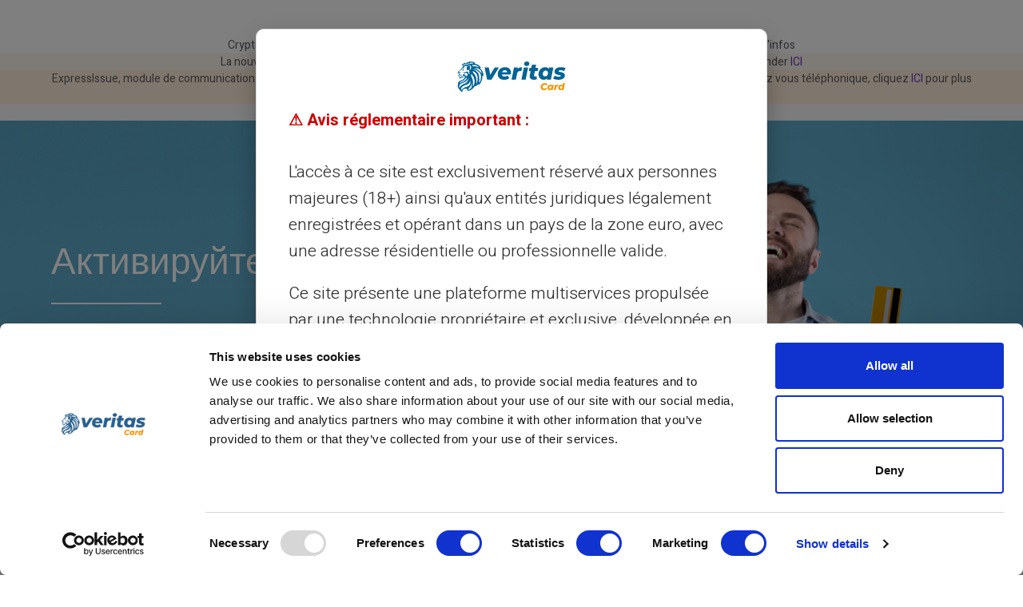

--- FILE ---
content_type: text/html; charset=UTF-8
request_url: https://www.cardveritas.com/ru/%D0%B0%D0%BA%D1%82%D0%B8%D0%B2%D0%B0%D1%86%D0%B8%D1%8F-%D0%BA%D0%B0%D1%80%D1%82-%D0%B0%D0%BA%D1%82%D0%B8%D0%B2%D0%B0%D1%86%D0%B8%D0%B8
body_size: 66372
content:
<!doctype html>
<html lang="ru">
<head>
    <title>Карта Веритас Мастеркард®             - Активируйте свою карту
        </title>
    <meta charset="utf-8">
    <meta name="viewport" content="width=device-width, height=device-height, initial-scale=1.0">
    <meta http-equiv="X-UA-Compatible" content="IE=edge">

            <meta name="robots" content="index, follow">
        <link rel="icon" href=https://www.cardveritas.com/images/favicon.png type="image/png">
    <link href="https://www.cardveritas.com/css/bootstrap.css" rel="stylesheet">
    <link rel="stylesheet" href=https://www.cardveritas.com/components/base/base.css>
    <link rel="stylesheet" href=https://www.cardveritas.com/css/app.css>
    <!-- Google Tag Manager -->
    <script>(function(w,d,s,l,i){w[l]=w[l]||[];w[l].push({'gtm.start':
                new Date().getTime(),event:'gtm.js'});var f=d.getElementsByTagName(s)[0],
            j=d.createElement(s),dl=l!='dataLayer'?'&l='+l:'';j.async=true;j.src=
            'https://www.googletagmanager.com/gtm.js?id='+i+dl;f.parentNode.insertBefore(j,f);
        })(window,document,'script','dataLayer','GTM-NBSFPPP');</script>
    <!-- End Google Tag Manager -->

    </head>

<body class="bg-body" style="display: none">
<!-- Google Tag Manager (noscript) -->
<noscript><iframe src="https://www.googletagmanager.com/ns.html?id=GTM-NBSFPPP"
                  height="0" width="0" style="display:none;visibility:hidden"></iframe></noscript>
<!-- End Google Tag Manager (noscript) -->

<div class="page">
    <div class="tradingview-widget-container">
    <div class="tradingview-widget-container__widget"></div>
    <script type="text/javascript" src="https://s3.tradingview.com/external-embedding/embed-widget-ticker-tape.js" defer>
        {
            "symbols": [
            {
                "proName": "FX_IDC:EURUSD",
                "title": "EUR/USD"
            },
            {
                "description": "CAC40",
                "proName": "INDEX:CAC40"
            },
            {
                "description": "DAX",
                "proName": "XETR:DAX"
            },
            {
                "description": "S&P",
                "proName": "FRED:SP500"
            },
            {
                "description": "Mercedes",
                "proName": "XETR:MBG"
            },
            {
                "description": "Apple",
                "proName": "NASDAQ:AAPL"
            },
            {
                "description": "Microsoft",
                "proName": "NASDAQ:MSFT"
            },
            {
                "description": "Amazon",
                "proName": "NASDAQ:AMZN"
            },
            {
                "description": "Google",
                "proName": "NASDAQ:GOOGL"
            },
            {
                "description": "Ferrari",
                "proName": "MIL:RACE"
            },
            {
                "description": "Facebook",
                "proName": "NASDAQ:META"
            },
            {
                "description": "Disney",
                "proName": "NYSE:DIS"
            },
            {
                "description": "HSBC",
                "proName": "NYSE:HSBC"
            },
            {
                "description": "Tesla",
                "proName": "NASDAQ:TSLA"
            },
            {
                "description": "Bitcoin",
                "proName": "BINANCE:BTCUSDC"
            },
            {
                "description": "Nasdaq",
                "proName": "CME_MINI:MNQ1!"
            },
            {
                "description": "LVMH",
                "proName": "MIL:LVMH"
            },
            {
                "description": "BNP",
                "proName": "EURONEXT:BNP"
            },
            {
                "description": "Danone",
                "proName": "EURONEXT:BN"
            },
            {
                "description": "Vodafone",
                "proName": "NASDAQ:VOD"
            },
            {
                "description": "Allianz",
                "proName": "XETR:ALV"
            },
            {
                "description": "Coca Cola",
                "proName": "NYSE:KO"
            },
            {
                "description": "Boeing",
                "proName": "NYSE:BA"
            }
        ],
            "showSymbolLogo": true,
            "colorTheme": "light",
            "isTransparent": false,
            "largeChartUrl":
            "http://www.google.com/finance/quote/{tvsymbol}:{tvexchange}",
                "displayMode": "adaptive",
            "locale": "ru"
        }
    </script>
</div>

<header class="section rd-navbar-wrap" data-preset="{&quot;title&quot;:&quot;Navbar Consulting&quot;,&quot;category&quot;:&quot;header&quot;,&quot;reload&quot;:true,&quot;id&quot;:&quot;navbar-consulting&quot;}"
        style="height: auto;min-height: 86px!important;">
    <section class="section novi-background" style="background-color: white;height: auto">
    <div class="container text-center">
        <div class="row justify-content-center">
            <div class="col-12 text-center">
                <p class="small" style="font-size: 14px">
                    Crypto Wallet arrive chez Veritas, préinscription ouverte pour en bénéficier en premier, cliquez 
                                            <a href="https://www.cardveritas.com/ru/mycrypto"
                           target="_blank">ICI</a>
                                                                pour plus d'infos
                                    </p>
            </div>
        </div>
    </div>
    </section>
    <section class="section novi-background" style="background-color: rgb(253,245,237);height: auto">
    <div class="container text-center">
        <div class="row justify-content-center">
            <div class="col-12 text-center">
                <p class="small" style="font-size: 14px">
                    La nouvelle Veritas arrive. Précommandez jusqu'au 15 decembre pour bénéficier d'un prix spécial. Pré-commander
                                            <a href="https://www.cardveritas.com/signup/ru/order-form/consumer"
                           target="_blank">ICI</a>
                                                                
                                    </p>
            </div>
        </div>
    </div>
    </section>
    <section class="section novi-background" style="background-color: rgb(255, 240, 220);height: auto">
    <div class="container text-center">
        <div class="row justify-content-center">
            <div class="col-12 text-center">
                <p class="small" style="font-size: 14px">
                    ExpressIssue, module de communication exclusif chez Veritas. Pour répondre aux situations complexes, Veritas vous propose de prendre rendez vous téléphonique, cliquez 
                                            <a href="https://www.cardveritas.com/ru/контакт-с-нами"
                           target="_blank">ICI</a>
                                                                pour plus d'infos
                                    </p>
            </div>
        </div>
    </div>
    </section>
    <section class="section novi-background" style="background-color: rgb(250,250,250);height: auto">
    <div class="container text-center">
        <div class="row justify-content-center">
            <div class="col-12 text-center">
                <p class="small" style="font-size: 14px">
                    Message concernant les virements sortants à partir du 9 Octobre 2025 - cliquez 
                                            <span
                            data-bs-toggle="modal"
                            data-bs-target="#info-monavate-Modal"
                            class="text-decoration-underline"
                        >ICI</span>
                                                                pour plus d'infos
                                    </p>
            </div>
        </div>
    </div>
            <div class="modal fade" id="info-monavate-Modal" tabindex="-1"
             aria-labelledby="info-monavate-Label" aria-hidden="true">
            <div class="modal-dialog modal-dialog-centered">
                <div class="modal-content border-0 shadow-lg rounded-3">
                    <div class="modal-header">
                        <h5 class="modal-title" id="info-monavate-Label">
                            Information importante
                        </h5>
                        <button type="button" class="btn-close" data-bs-dismiss="modal" aria-label="Close"></button>
                    </div>
                    <div class="modal-body text-start pt-4 pb-4" style="font-size: 15px">
                        À partir du 9 octobre, tous les virements sortants des comptes VERITAS continueront de fonctionner normalement, à condition que le nom du bénéficiaire indiqué soit strictement identique à celui enregistré sur le compte du destinataire. Toute différence entraînera un rejet du virement et des frais associés.
                    </div>
                </div>
            </div>
        </div>
    </section>
    <nav class="rd-navbar navbar-consulting navbar-info rd-navbar--is-touch rd-navbar-original">
        <div class="navbar-container">
                <div class="navbar-cell">
    <div class="navbar-panel">
        <button class="navbar-switch int-hamburger novi-icon"
                data-multi-switch="{&quot;targets&quot;:&quot;.rd-navbar&quot;,&quot;scope&quot;:&quot;.rd-navbar&quot;,&quot;isolate&quot;:&quot;[data-multi-switch]&quot;}"></button>
        <div class="navbar-logo"><a class="navbar-logo-link" href="/"><img class="lazy-img navbar-logo-default"
                                                                           src="https://www.cardveritas.com/images/icons/logo_veritas.svg"
                                                                           data-src="https://www.cardveritas.com/images/icons/logo_veritas.svg"
                                                                           alt="Logo Veritas" width="160"
                                                                           height="27"><img
                    class="lazy-img navbar-logo-inverse" src="https://www.cardveritas.com/images/icons/logo_veritas.svg"
                    data-src="https://www.cardveritas.com/images/icons/logo_veritas.svg" alt="Logo Veritas" width="114"
                    height="27"></a></div>
    </div>
</div>
            <div class="navbar-cell navbar-sidebar">
    <ul class="navbar-navigation rd-navbar-nav">
                    <li class="navbar-navigation-root-item active rd-navbar--has-dropdown rd-navbar-submenu">
                <a class="navbar-navigation-root-link" href="https://www.cardveritas.com/ru/предоплаченная-карта">КАРТА</a><span class="rd-navbar-submenu-toggle"></span>                                    <ul class="navbar-navigation-dropdown rd-navbar-dropdown rd-navbar-open-right">
                        <li class="navbar-navigation-back">
                            <button class="navbar-navigation-back-btn">Назад</button>
                        </li>
                                                    <li class="navbar-navigation-dropdown-item"><a class="navbar-navigation-dropdown-link" href="https://www.cardveritas.com/ru/предоплаченная-карта">Что такое карта VERITAS? </a>
                            </li>
                                                    <li class="navbar-navigation-dropdown-item"><a class="navbar-navigation-dropdown-link" href="https://www.cardveritas.com/ru/использовать-веритас-предоплаченная-карта">Использование карты </a>
                            </li>
                                                    <li class="navbar-navigation-dropdown-item"><a class="navbar-navigation-dropdown-link" href="https://www.cardveritas.com/ru/бесконтактный-платеж-nfc">Бесконтактная оплата </a>
                            </li>
                                                    <li class="navbar-navigation-dropdown-item"><a class="navbar-navigation-dropdown-link" href="https://www.cardveritas.com/ru/3dsecure">3D Secure </a>
                            </li>
                                                    <li class="navbar-navigation-dropdown-item"><a class="navbar-navigation-dropdown-link" href="https://www.cardveritas.com/ru/виртуальная-карта">Виртуальная предоплаченная карта </a>
                            </li>
                                            </ul>
                            </li>
                    <li class="navbar-navigation-root-item  rd-navbar--has-dropdown rd-navbar-submenu">
                <a class="navbar-navigation-root-link" href="https://www.cardveritas.com/ru/использовать-веритас-предоплаченная-карта">ДЛЯ ВСЕХ</a><span class="rd-navbar-submenu-toggle"></span>                                    <ul class="navbar-navigation-dropdown rd-navbar-dropdown rd-navbar-open-right">
                        <li class="navbar-navigation-back">
                            <button class="navbar-navigation-back-btn">Назад</button>
                        </li>
                                                    <li class="navbar-navigation-dropdown-item"><a class="navbar-navigation-dropdown-link" href="https://www.cardveritas.com/ru/почему-выбирайте-veritas-предоплаченная-карта">Почему Veritas? </a>
                            </li>
                                                    <li class="navbar-navigation-dropdown-item"><a class="navbar-navigation-dropdown-link" href="https://www.cardveritas.com/ru/защита-безопасность">Безопасность </a>
                            </li>
                                                    <li class="navbar-navigation-dropdown-item"><a class="navbar-navigation-dropdown-link" href="https://www.cardveritas.com/ru/отправить-акционер-деньги">Перевод денег </a>
                            </li>
                                                    <li class="navbar-navigation-dropdown-item"><a class="navbar-navigation-dropdown-link" href="https://www.cardveritas.com/ru/эксклюзивный-лаундж">Доступ в лаунжи аэропорта </a>
                            </li>
                                                    <li class="navbar-navigation-dropdown-item"><a class="navbar-navigation-dropdown-link" href="https://www.cardveritas.com/ru/mycrypto">Crypto Wallet </a>
                            </li>
                                            </ul>
                            </li>
                    <li class="navbar-navigation-root-item  rd-navbar--has-dropdown rd-navbar-submenu">
                <a class="navbar-navigation-root-link" href="https://www.cardveritas.com/ru/пополнение-вашей-veritas-предоплаченной-карты">СЧЁТ</a><span class="rd-navbar-submenu-toggle"></span>                                    <ul class="navbar-navigation-dropdown rd-navbar-dropdown rd-navbar-open-right">
                        <li class="navbar-navigation-back">
                            <button class="navbar-navigation-back-btn">Назад</button>
                        </li>
                                                    <li class="navbar-navigation-dropdown-item"><a class="navbar-navigation-dropdown-link" href="https://www.cardveritas.com/ru/ребры-iban-посвященный">Выделенный IBAN включён </a>
                            </li>
                                                    <li class="navbar-navigation-dropdown-item"><a class="navbar-navigation-dropdown-link" href="https://www.cardveritas.com/ru/пополнение-вашей-veritas-предоплаченной-карты">Удобное пополнение </a>
                            </li>
                                                    <li class="navbar-navigation-dropdown-item"><a class="navbar-navigation-dropdown-link" href="https://www.cardveritas.com/ru/электронная-перезарядка">Пополнение переводом </a>
                            </li>
                                                    <li class="navbar-navigation-dropdown-item"><a class="navbar-navigation-dropdown-link" href="https://www.cardveritas.com/ru/наличка-пополнение">Пополнение наличными </a>
                            </li>
                                                    <li class="navbar-navigation-dropdown-item"><a class="navbar-navigation-dropdown-link" href="https://www.cardveritas.com/ru/neosurf-купон-пополнение">Купон Neosurf </a>
                            </li>
                                                    <li class="navbar-navigation-dropdown-item"><a class="navbar-navigation-dropdown-link" href="https://www.cardveritas.com/ru/myreserve">My Reserve </a>
                            </li>
                                            </ul>
                            </li>
                    <li class="navbar-navigation-root-item  rd-navbar--has-dropdown rd-navbar-submenu">
                <a class="navbar-navigation-root-link" href="https://www.cardveritas.com/ru/предложения">ПРЕДЛОЖЕНИЯ</a><span class="rd-navbar-submenu-toggle"></span>                                    <ul class="navbar-navigation-dropdown rd-navbar-dropdown rd-navbar-open-right">
                        <li class="navbar-navigation-back">
                            <button class="navbar-navigation-back-btn">Назад</button>
                        </li>
                                                    <li class="navbar-navigation-dropdown-item"><a class="navbar-navigation-dropdown-link" href="https://www.cardveritas.com/ru/предложения">Предложения </a>
                            </li>
                                                    <li class="navbar-navigation-dropdown-item"><a class="navbar-navigation-dropdown-link" href="https://www.cardveritas.com/ru/плата">Комиссии </a>
                            </li>
                                                    <li class="navbar-navigation-dropdown-item"><a class="navbar-navigation-dropdown-link" href="https://www.cardveritas.com/ru/специальные-предложения">Специальные предложения </a>
                            </li>
                                            </ul>
                            </li>
            </ul>
</div>
            <div class="navbar-cell">
                <div class="navbar-subpanel">
                    <div class="navbar-subpanel-item">
                        <button class="navbar-button navbar-info-button mdi-dots-vertical novi-icon" data-multi-switch="{&quot;targets&quot;:&quot;.rd-navbar&quot;,&quot;scope&quot;:&quot;.rd-navbar&quot;,&quot;class&quot;:&quot;navbar-info-active&quot;,&quot;isolate&quot;:&quot;[data-multi-switch]&quot;}"></button>
                        <div class="navbar-info">
                            <a class="btn-sm btn-radius navbar-action-button btn-login" href="https://client.veritaskarta.ru/login">
    <span class="d-block">Login &nbsp;<span class="btn-icon fa-lock"></span></span>
    <span class="rights">- Account CONNECTION -</span>
</a>
                            <a class="navbar-info-link" href="tel:02071270566"><img class="icon-logo" src="https://www.cardveritas.com/images/icons/icon_support.svg" alt="phone support icon" width="24px" height="24px"> 020.712.70.566</a>
                            <a class="btn btn-sm btn-warning btn-radius navbar-action-button" href="https://www.cardveritas.com/signup/ru/order-form/consumer">Получи свою карту</a>
                        </div>
                    </div>
                </div>
            </div>
        </div>
    </nav>
</header>
    <main class="page-content">
        
    <section
    class="section bg-image d-flex align-items-center section-xl novi-background"
    style="background-image: url(https://www.cardveritas.com/images/header_card_activation.jpg);">
    <div class="container">
        <div class="row">
            <div class="col-sm-7 col-8">
                                                            <h1
                            class="text-start text-white">Активируйте свою карту
                                                            <hr class="divider-veritas bg-white">                        </h1>                    <h5 class="text-start text-white">
                        <strong>У вас есть три варианта активации карты и вы знаете свой PIN-код:</strong></h5>                    <div class="offset-md group-30"></div>
                            </div>
        </div>
    </div>
</section>

    <section class="section novi-background bg-transparent section-md">
    <div class="container">
        <div class="row row-40 flex-md-row justify-content-md-between align-items-center">
            <div class="col-12 col-md-5"><img src="https://www.cardveritas.com/images/card_activation_from_ui.jpg" alt="активация карты из клиентского кабинета" width="510" height="593"></div>
            <div class="col-md-6">
                                    <h2 class="text-blue fw-bold ">Из вашей клиентской зоны<hr class="divider-veritas bg-color-blue"></h2>
                                                <ul class="disc-style-ml-20 pt-4  h6">
                                                                        <li class="pt-2  li-text-black pt-2 ">Выберите карту</li>
                                                                                                <li class="pt-2  li-text-black pt-2 ">Нажмите на активацию</li>
                                                                                                <li class="pt-2  li-text-black pt-2 ">Ответьте на вопросы, отображаемые на экране</li>
                                                                                                <li class="pt-2  li-text-black pt-2 ">Ваша карта будет активирована, и вы получите PIN-код по SMS.</li>
                                                            </ul>
                            </div>
        </div>
    </div>
</section>

    <section class="section novi-background bg-color-light-blue section-sm">
    <div class="container">
        <div class="row row-40 justify-content-md-between align-items-center">
            <div class="col-md-6">
                <h3 class="text-blue fw-bold text-blue">С любого телефона через наш голосовой сервер<hr class="divider-veritas bg-color-blue"></h3>                <h6 class="fw-bold  fw-bold-500 ">Позвоните по номеру 00.44.203.468.4112 или 00.44.207.183.2248. <br>Введите 16-значный номер карты и дату рождения, которые вы указали во время регистрации. Как только эти данные будут введены правильно, вы услышите свой PIN-код.</h6>                            </div>
            <div class="col-12 col-md-5"><img src="https://www.cardveritas.com/images/card_activation_by_voice_server.jpg" alt="активация карты голосовым сервером" width="510" height="593"></div>
        </div>
    </div>
</section>

    <section class="section novi-background bg-transparent section-md">
    <div class="container">
        <div class="row row-40 flex-md-row justify-content-md-between align-items-center">
            <div class="col-12 col-md-5"><img src="https://www.cardveritas.com/images/card_activation_by_sms.jpg" alt="активация карты с помощью sms" width="510" height="593"></div>
            <div class="col-md-6">
                                    <h2 class="text-blue fw-bold ">Отправить текстовое сообщение (SMS)<hr class="divider-veritas bg-color-blue"></h2>
                                                <ul class="disc-style-ml-20 pt-4  h6">
                                                                        <li class="pt-2  li-text-black pt-2 ">Отправьте текстовое сообщение (SMS) с номера телефона, указанного в форме заказа.</li>
                                                                                                <li class="pt-2  li-text-black pt-2 ">Отправьте следующее текстовое сообщение на номер +33.6.500.63.000 со своего мобильного телефона, связанного с вашей учетной записью: слово «PIN-код», за которым следуют последние 8 цифр предоплаченной Veritas.</li>
                                                                                                <li class="pt-2  li-text-black pt-2 ">Например, если номер карты 5304 46039001 8001, отправьте следующее сообщение: PIN-код 9 0 0 1 8 0 0 1</li>
                                                                                                <li class="pt-2  li-text-black pt-2 ">Ваша карта будет активирована, и вы получите ответное SMS-сообщение с PIN-кодом.</li>
                                                            </ul>
                            </div>
        </div>
    </div>
</section>

    <section class="section novi-background bg-color-light-blue section-sm">
    <div class="container">
        <div class="row row-40 justify-content-md-between align-items-center">
            <div class="col-md-6">
                                <h6 class="fw-bold ">Вы можете использовать предоплаченную карту VERITAS Mastercard для покупок в Интернете, в 36 миллионах точек продаж и банкоматах по всему миру. Для загрузки карты выберите канал загрузки из клиентского доступа.</h6>                            </div>
            <div class="col-12 col-md-5"><img src="https://www.cardveritas.com/images/card_activation_for_shopping.jpg" alt="использовать карту после активации" width="510" height="593"></div>
        </div>
    </div>
</section>

    <section class="section section-sm mb-4 novi-background">
    <div class="container" style="box-shadow: 5px 12px 45px rgba(0, 100, 149, 0.18);border-radius: 16px;">
        <div class="row row-30 row-offset-lg text-center pt-3">
                        <div class="col-6 col-md-3">
                <div class="counter">
                    <div class="counter-body">
                        <div class="counter-value h1 text-blue"><span data-counter="" class="counter-bg">13</span><span class="counter-postfix counter-bg"></span></div>
                        <div class="counter-title">Многолетний опыт</div>
                    </div>
                </div>
            </div>
                        <div class="col-6 col-md-3">
                <div class="counter">
                    <div class="counter-body">
                        <div class="counter-value h1 text-blue"><span data-counter="" class="counter-bg">37</span><span class="counter-postfix counter-bg">M</span></div>
                        <div class="counter-title">Прием продавцов и банкоматов</div>
                    </div>
                </div>
            </div>
                        <div class="col-6 col-md-3">
                <div class="counter">
                    <div class="counter-body">
                        <div class="counter-value h1 text-blue"><span data-counter="" class="counter-bg">1</span><span class="counter-postfix counter-bg">.3M</span></div>
                        <div class="counter-title">Довольные зарегистрированные клиенты</div>
                    </div>
                </div>
            </div>
                        <div class="col-6 col-md-3">
                <div class="counter">
                    <div class="counter-body">
                        <div class="counter-value h1 text-blue"><span data-counter="" class="counter-bg">35</span><span class="counter-postfix counter-bg"></span></div>
                        <div class="counter-title">Доступные страны</div>
                    </div>
                </div>
            </div>
                    </div>
    </div>
</section>

    <section class="section section-md bg-color-light-blue text-center novi-background pb-xl-0">
    <div class="row row-30 row-md-40 justify-content-center justify-content-xl-between" style="--bs-gutter-x:0!important;">
        <div class="col-sm-6 col-lg-3"><img src="https://www.cardveritas.com/images/men-hold-card.png" alt="человек, держащий карту veritas"></div>
        <div class="col-sm-6 col-lg-6">
            <div class="container">
                <h2 class="text-blue fw-bold">Обслуживание и поддержка <br>реальными людьми, а не ботами<hr class="divider-veritas bg-color-blue"></h2>
                <p>Обслуживание клиентов на английском языке к вашим услугам по билету 24/24, по <br>телефону с понедельника по субботу с 9:00 до 18:30</p><a id="uniqueButton" class="btn btn-lg contact_button" href="https://www.cardveritas.com/ru/контакт-с-нами">Свяжитесь с нами</a>
            </div>
        </div>
        <div class="col-sm-6 col-lg-3"><img class="pb-lg-1 d-none d-lg-block" src="https://www.cardveritas.com/images/lion.png" alt="изображение сидящего льва"></div>
    </div>
</section>

    </main>
    <footer class="section footer footer-sm bg-color-blue novi-background">
    <meta name="zoom-verification" content="17146103">
    <div class="container">
        <div class="row row-40 row-md-50 justify-content-between justify-content-xl-end">
            <div class="col-lg-2 col-xl-3">
    <div class="logo m-auto m-lg-0" style="width: fit-content;">
        <a class="logo-link" href="/">
            <img
                src="https://www.cardveritas.com/images/logo_veritas_negativ-1.png"
                alt="Veritas Card" width="204"
                height="56">
        </a>
    </div>
</div>
            <div class="col-auto col-xs-4 col-lg-auto col-xl-3">
        <h6 class="text-white">Право и условия</h6>
        <ul class="list list-xl small fw-normal">
                            <li class="list-item">
                    <span class="blurb-icon novi-icon mdi-chevron-right mdi text-white" style="font-size: 1rem;"></span>
                    <a class="list-link text-white"
                       href="https://www.cardveritas.com/ru/общие-условия">Общие условия</a>
                </li>
                            <li class="list-item">
                    <span class="blurb-icon novi-icon mdi-chevron-right mdi text-white" style="font-size: 1rem;"></span>
                    <a class="list-link text-white"
                       href="https://www.cardveritas.com/ru/правовое-уведомление">Правовая информация</a>
                </li>
                            <li class="list-item">
                    <span class="blurb-icon novi-icon mdi-chevron-right mdi text-white" style="font-size: 1rem;"></span>
                    <a class="list-link text-white"
                       href="https://www.cardveritas.com/ru/политика-конфиденциальности">Конфиденциальность</a>
                </li>
                            <li class="list-item">
                    <span class="blurb-icon novi-icon mdi-chevron-right mdi text-white" style="font-size: 1rem;"></span>
                    <a class="list-link text-white"
                       href="https://www.cardveritas.com/ru/условия-использования">Условия использования</a>
                </li>
                            <li class="list-item">
                    <span class="blurb-icon novi-icon mdi-chevron-right mdi text-white" style="font-size: 1rem;"></span>
                    <a class="list-link text-white"
                       href="https://www.cardveritas.com/ru/файлы-cookie---политика">Cookies</a>
                </li>
                            <li class="list-item">
                    <span class="blurb-icon novi-icon mdi-chevron-right mdi text-white" style="font-size: 1rem;"></span>
                    <a class="list-link text-white"
                       href="https://www.cardveritas.com/ru/часто-задаваемые-вопросы">FAQ</a>
                </li>
                            <li class="list-item">
                    <span class="blurb-icon novi-icon mdi-chevron-right mdi text-white" style="font-size: 1rem;"></span>
                    <a class="list-link text-white"
                       href="https://www.cardveritas.com/ru/руководство">Руководства</a>
                </li>
                            <li class="list-item">
                    <span class="blurb-icon novi-icon mdi-chevron-right mdi text-white" style="font-size: 1rem;"></span>
                    <a class="list-link text-white"
                       href="https://www.cardveritas.com/ru/условия-использования-спонсорская-программа">Условия – рефералы</a>
                </li>
                            <li class="list-item">
                    <span class="blurb-icon novi-icon mdi-chevron-right mdi text-white" style="font-size: 1rem;"></span>
                    <a class="list-link text-white"
                       href="https://www.cardveritas.com/ru/политика-печати -зображений">Печать и изображения</a>
                </li>
                            <li class="list-item">
                    <span class="blurb-icon novi-icon mdi-chevron-right mdi text-white" style="font-size: 1rem;"></span>
                    <a class="list-link text-white"
                       href="https://www.cardveritas.com/ru/carte-cadeau/conditions-generales">Подарочные карты</a>
                </li>
                            <li class="list-item">
                    <span class="blurb-icon novi-icon mdi-chevron-right mdi text-white" style="font-size: 1rem;"></span>
                    <a class="list-link text-white"
                       href="https://www.cardveritas.com/ru/кэшбэк-условия">Кэшбэк</a>
                </li>
                            <li class="list-item">
                    <span class="blurb-icon novi-icon mdi-chevron-right mdi text-white" style="font-size: 1rem;"></span>
                    <a class="list-link text-white"
                       href="https://www.cardveritas.com/ru/о-нас">О нас</a>
                </li>
                            <li class="list-item">
                    <span class="blurb-icon novi-icon mdi-chevron-right mdi text-white" style="font-size: 1rem;"></span>
                    <a class="list-link text-white"
                       href="https://www.cardveritas.com/ru/Стать-аффилированным">Партнёрам</a>
                </li>
                            <li class="list-item">
                    <span class="blurb-icon novi-icon mdi-chevron-right mdi text-white" style="font-size: 1rem;"></span>
                    <a class="list-link text-white"
                       href="https://www.cardveritas.com/ru/контакт-с-нами">Контакты</a>
                </li>
                    </ul>
    </div>
    <div class="col-auto col-xs-4 col-lg-auto col-xl-3">
        <h6 class="text-white">Преимущества Veritas</h6>
        <ul class="list list-xl small fw-normal">
                            <li class="list-item">
                    <span class="blurb-icon novi-icon mdi-chevron-right mdi text-white" style="font-size: 1rem;"></span>
                    <a class="list-link text-white"
                       href="https://www.cardveritas.com/ru/почему-выбирайте-veritas-предоплаченная-карта">Почему VERITAS</a>
                </li>
                            <li class="list-item">
                    <span class="blurb-icon novi-icon mdi-chevron-right mdi text-white" style="font-size: 1rem;"></span>
                    <a class="list-link text-white"
                       href="https://www.cardveritas.com/ru/ребры-iban-посвященный">IBAN и RIB</a>
                </li>
                            <li class="list-item">
                    <span class="blurb-icon novi-icon mdi-chevron-right mdi text-white" style="font-size: 1rem;"></span>
                    <a class="list-link text-white"
                       href="https://www.cardveritas.com/ru/3dsecure">3D Secure</a>
                </li>
                            <li class="list-item">
                    <span class="blurb-icon novi-icon mdi-chevron-right mdi text-white" style="font-size: 1rem;"></span>
                    <a class="list-link text-white"
                       href="https://www.cardveritas.com/ru/предложения">Предложения</a>
                </li>
                            <li class="list-item">
                    <span class="blurb-icon novi-icon mdi-chevron-right mdi text-white" style="font-size: 1rem;"></span>
                    <a class="list-link text-white"
                       href="https://www.cardveritas.com/ru/специальные-предложения">Спецпредложения</a>
                </li>
                            <li class="list-item">
                    <span class="blurb-icon novi-icon mdi-chevron-right mdi text-white" style="font-size: 1rem;"></span>
                    <a class="list-link text-white"
                       href="https://www.cardveritas.com/ru/распечатать-по-требованию">Печать по запросу</a>
                </li>
                            <li class="list-item">
                    <span class="blurb-icon novi-icon mdi-chevron-right mdi text-white" style="font-size: 1rem;"></span>
                    <a class="list-link text-white"
                       href="https://www.cardveritas.com/ru/дарение">Подарки</a>
                </li>
                            <li class="list-item">
                    <span class="blurb-icon novi-icon mdi-chevron-right mdi text-white" style="font-size: 1rem;"></span>
                    <a class="list-link text-white"
                       href="https://www.cardveritas.com/ru/кэшбэк-предложение">Кэшбэк</a>
                </li>
                            <li class="list-item">
                    <span class="blurb-icon novi-icon mdi-chevron-right mdi text-white" style="font-size: 1rem;"></span>
                    <a class="list-link text-white"
                       href="https://www.cardveritas.com/ru/Без-дохода">Без дохода</a>
                </li>
                            <li class="list-item">
                    <span class="blurb-icon novi-icon mdi-chevron-right mdi text-white" style="font-size: 1rem;"></span>
                    <a class="list-link text-white"
                       href="https://www.cardveritas.com/ru/сдержанные-конфиденциальные-покупки">Дискретные покупки</a>
                </li>
                            <li class="list-item">
                    <span class="blurb-icon novi-icon mdi-chevron-right mdi text-white" style="font-size: 1rem;"></span>
                    <a class="list-link text-white"
                       href="https://www.cardveritas.com/ru/обмен">Поделиться</a>
                </li>
                            <li class="list-item">
                    <span class="blurb-icon novi-icon mdi-chevron-right mdi text-white" style="font-size: 1rem;"></span>
                    <a class="list-link text-white"
                       href="https://www.cardveritas.com/ru/бренд-подарочная карта">Подарочная карта</a>
                </li>
                            <li class="list-item">
                    <span class="blurb-icon novi-icon mdi-chevron-right mdi text-white" style="font-size: 1rem;"></span>
                    <a class="list-link text-white"
                       href="https://www.cardveritas.com/ru/колесо-удачи">Колесо удачи</a>
                </li>
                            <li class="list-item">
                    <span class="blurb-icon novi-icon mdi-chevron-right mdi text-white" style="font-size: 1rem;"></span>
                    <a class="list-link text-white"
                       href="https://www.cardveritas.com/ru/новости">Сервисы и новости</a>
                </li>
                    </ul>
    </div>
    <div class="col-auto col-xs-4 col-lg-auto col-xl-3">
        <h6 class="text-white">Безопасность и сервисы</h6>
        <ul class="list list-xl small fw-normal">
                            <li class="list-item">
                    <span class="blurb-icon novi-icon mdi-chevron-right mdi text-white" style="font-size: 1rem;"></span>
                    <a class="list-link text-white"
                       href="https://www.cardveritas.com/ru/предоплаченная-карта">Предоплаченная карта</a>
                </li>
                            <li class="list-item">
                    <span class="blurb-icon novi-icon mdi-chevron-right mdi text-white" style="font-size: 1rem;"></span>
                    <a class="list-link text-white"
                       href="https://www.cardveritas.com/ru/активация-карт-активации">Активация карты</a>
                </li>
                            <li class="list-item">
                    <span class="blurb-icon novi-icon mdi-chevron-right mdi text-white" style="font-size: 1rem;"></span>
                    <a class="list-link text-white"
                       href="https://www.cardveritas.com/ru/защита-безопасность">Безопасность</a>
                </li>
                            <li class="list-item">
                    <span class="blurb-icon novi-icon mdi-chevron-right mdi text-white" style="font-size: 1rem;"></span>
                    <a class="list-link text-white"
                       href="https://www.cardveritas.com/ru/бесконтактный-платеж-nfc">NFC-платежи</a>
                </li>
                            <li class="list-item">
                    <span class="blurb-icon novi-icon mdi-chevron-right mdi text-white" style="font-size: 1rem;"></span>
                    <a class="list-link text-white"
                       href="https://www.cardveritas.com/ru/электронная-перезарядка">Онлайн-пополнение</a>
                </li>
                            <li class="list-item">
                    <span class="blurb-icon novi-icon mdi-chevron-right mdi text-white" style="font-size: 1rem;"></span>
                    <a class="list-link text-white"
                       href="https://www.cardveritas.com/ru/наличка-пополнение">Наличное пополнение</a>
                </li>
                            <li class="list-item">
                    <span class="blurb-icon novi-icon mdi-chevron-right mdi text-white" style="font-size: 1rem;"></span>
                    <a class="list-link text-white"
                       href="https://www.cardveritas.com/ru/neosurf-купон-пополнение">Neosurf</a>
                </li>
                            <li class="list-item">
                    <span class="blurb-icon novi-icon mdi-chevron-right mdi text-white" style="font-size: 1rem;"></span>
                    <a class="list-link text-white"
                       href="https://www.cardveritas.com/ru/отправить-акционер-деньги">Отправить деньги</a>
                </li>
                            <li class="list-item">
                    <span class="blurb-icon novi-icon mdi-chevron-right mdi text-white" style="font-size: 1rem;"></span>
                    <a class="list-link text-white"
                       href="https://www.cardveritas.com/ru/новости/мошенничество">Мошенничество</a>
                </li>
                            <li class="list-item">
                    <span class="blurb-icon novi-icon mdi-chevron-right mdi text-white" style="font-size: 1rem;"></span>
                    <a class="list-link text-white"
                       href="https://www.cardveritas.com/ru/employes">Карта для сотрудников</a>
                </li>
                            <li class="list-item">
                    <span class="blurb-icon novi-icon mdi-chevron-right mdi text-white" style="font-size: 1rem;"></span>
                    <a class="list-link text-white"
                       href="https://www.cardveritas.com/ru/voyage-a-l-etranger">Путешествия</a>
                </li>
                            <li class="list-item">
                    <span class="blurb-icon novi-icon mdi-chevron-right mdi text-white" style="font-size: 1rem;"></span>
                    <a class="list-link text-white"
                       href="https://www.cardveritas.com/ru/interdits-bancaires">Банковский запрет</a>
                </li>
                            <li class="list-item">
                    <span class="blurb-icon novi-icon mdi-chevron-right mdi text-white" style="font-size: 1rem;"></span>
                    <a class="list-link text-white"
                       href="https://www.cardveritas.com/ru/carte-sans-compte-bancaire">Без счёта</a>
                </li>
                            <li class="list-item">
                    <span class="blurb-icon novi-icon mdi-chevron-right mdi text-white" style="font-size: 1rem;"></span>
                    <a class="list-link text-white"
                       href="https://www.cardveritas.com/ru/mycrypto">Криптокошелёк</a>
                </li>
                    </ul>
    </div>
        </div>
        <div class="row mt-5 justify-content-center">
            <div class="col-auto text-center" data-bs-toggle="modal" data-bs-target="#choose-country-modal" role="button">
    <h5 class="text-white fw-bold"><span class="novi-icon mdi mdi-web"></span> Другие языки</h5>
</div>
        </div>
        <div class="divider divider-sm footer-divider"></div>
        <div class="footer-panel">
            <p class="rights text-white">Veritas card, a registered trademark of Klopercom, is a fintech that aims to propose a super in-house platform and app where our clients and members can choose fintech and non-fintech services. We used different providers according to product and/or service requests and/or client profiles. Our issuers for accounts and payment instrument are PFS Card Services (Ireland) Limited (trading as PCSIL) pursuant to a license by Mastercard International, Narvi Payments Oy Ab, Monavate UAB pursuant to a license by Mastercard International. Mastercard and the Mastercard Brand Mark are registered trademarks of Mastercard International Incorporated. PFS Card Services (Ireland) Limited is authorized and regulated as an issuer of electronic money by the Central Bank of Ireland under registration number C175999. Registered office: EML Payments,2nd Floor La Vallee House, Upper Dargle Road, Bray, Co. Wicklow, Ireland. Moorwand Ltd in partnership with Harmoniie SAS. Harmoniie SAS is a company registered in France under number 833165863, with its registered office at 1, Rue de la Bourse, 75002 Paris. It is authorised by the Autorité de Contrôle Prudentiel et de Résolution (ACPR), under licence number 17478, to issue electronic money. Moorwand Ltd is a company incorporated in England and Wales (Company No. 8491211), with its registered office at Fora, 3 Lloyds Avenue, London, EC3N 3DS, United Kingdom. It is authorised by the Financial Conduct Authority under the Electronic Money Regulations 2011 (Register Ref: 900709) to issue electronic money and payment instruments. The card is issued under licence from Mastercard International. Mastercard and the circles design are registered trademarks of Mastercard International Incorporated. Narvi Payments Oy Ab is authorized and regulated as an issuer of electronic money by the Finnish Financial Supervisory Authority under registration number 3190214-6—registered office: Lapinlahdenkatu 16, 00180 Helsinki, Finland. Monavate is authorized and regulated as an issuer of electronic money by the Central Bank of Lithuania under registration number LB002139. Registered office: Officers' Mess Business Centre, Royston Road, Duxford, Cambridge, England, CB22 4QH.<br><br>
                All trademarks, trade names, or logos mentioned or used are the property of their respective owners and may be used for illustrative purposes. Every effort has been made to appropriately capitalize, punctuate, identify, and attribute trademarks and trade names to their respective owners, including using ® and ™ wherever possible and practical. The “VeritasCard” name and associated logos and marks are trademarks and the property of Klopercom. All other trademarks are the property of their respective owners and may be used for illustrative purposes and do not imply a business relationship unless indicated in the terms.<br><br>
                Content (including text, graphics, artwork, audio, video, documents, and other media formats) available on this website are protected by applicable copyright protections. Reproduction and/or redistribution of this material by any means and in any format is expressly prohibited without prior written permission. Copyright protection exists whether or not a specific copyright mark (©) and/or copyright notice actually appears on the material. Where permission to reproduce certain material is granted, such permission is specifically stated; however, no materials may be reproduced or distributed under any circumstances for any commercial purpose without our express written consent.</p>
        </div>
    </div>
</footer>

<div class="modal fade" id="choose-country-modal">
    <div class="modal-dialog">
        <div class="modal-content modal-languages" style="background-image:url(https://www.cardveritas.com/images/world-map.jpg);">
            <div class="modal-body">
                <button type="button" class="btn-sm btn-close float-end" data-bs-dismiss="modal" aria-label="Close"></button>
                <div class="container">
    <h3 class="modal-title text-center text-blue">Другие языки</h3>
    <hr class="divider-modal bg-color-blue">
    <div class="row">
                    <div class="col-sm-6 col-12 my-3">
    <a href="https://www.cardveritas.com/en/card-activation" role="button">
        <h5 class="text-bold"><img class=""
                                   src="https://www.cardveritas.com/images/flags/en-icon.svg"
                                   alt="lang icon" width="24px" height="24px"> English
        </h5>
    </a>
</div>
                    <div class="col-sm-6 col-12 my-3">
    <a href="https://www.cardveritas.com/fr/activer-votre-carte" role="button">
        <h5 class="text-bold"><img class=""
                                   src="https://www.cardveritas.com/images/flags/fr-icon.svg"
                                   alt="lang icon" width="24px" height="24px"> Français
        </h5>
    </a>
</div>
                    <div class="col-sm-6 col-12 my-3">
    <a href="https://www.cardveritas.com/es/activa-tu-tarjeta" role="button">
        <h5 class="text-bold"><img class=""
                                   src="https://www.cardveritas.com/images/flags/es-icon.svg"
                                   alt="lang icon" width="24px" height="24px"> Español
        </h5>
    </a>
</div>
                    <div class="col-sm-6 col-12 my-3">
    <a href="https://www.cardveritas.com/pt/ativar-seu-cartao" role="button">
        <h5 class="text-bold"><img class=""
                                   src="https://www.cardveritas.com/images/flags/pt-icon.svg"
                                   alt="lang icon" width="24px" height="24px"> Português
        </h5>
    </a>
</div>
                    <div class="col-sm-6 col-12 my-3">
    <a href="https://www.cardveritas.com/de/karten-aktivierung" role="button">
        <h5 class="text-bold"><img class=""
                                   src="https://www.cardveritas.com/images/flags/de-icon.svg"
                                   alt="lang icon" width="24px" height="24px"> Deutsch
        </h5>
    </a>
</div>
                    <div class="col-sm-6 col-12 my-3">
    <a href="https://www.cardveritas.com/nl/kaartactivering" role="button">
        <h5 class="text-bold"><img class=""
                                   src="https://www.cardveritas.com/images/flags/nl-icon.svg"
                                   alt="lang icon" width="24px" height="24px"> Nederlands
        </h5>
    </a>
</div>
                    <div class="col-sm-6 col-12 my-3">
    <a href="https://www.cardveritas.com/ro/activare-card" role="button">
        <h5 class="text-bold"><img class=""
                                   src="https://www.cardveritas.com/images/flags/ro-icon.svg"
                                   alt="lang icon" width="24px" height="24px"> Română
        </h5>
    </a>
</div>
                    <div class="col-sm-6 col-12 my-3">
    <a href="https://www.cardveritas.com/pl/aktywacja-karty" role="button">
        <h5 class="text-bold"><img class=""
                                   src="https://www.cardveritas.com/images/flags/pl-icon.svg"
                                   alt="lang icon" width="24px" height="24px"> Polski
        </h5>
    </a>
</div>
                    <div class="col-sm-6 col-12 my-3">
    <a href="https://www.cardveritas.com/it/attivazione-della-carte" role="button">
        <h5 class="text-bold"><img class=""
                                   src="https://www.cardveritas.com/images/flags/it-icon.svg"
                                   alt="lang icon" width="24px" height="24px"> Italiano
        </h5>
    </a>
</div>
                    <div class="col-sm-6 col-12 my-3">
    <a href="https://www.cardveritas.com/fi/kortti-aktivointi" role="button">
        <h5 class="text-bold"><img class=""
                                   src="https://www.cardveritas.com/images/flags/fi-icon.svg"
                                   alt="lang icon" width="24px" height="24px"> Suomi
        </h5>
    </a>
</div>
                    <div class="col-sm-6 col-12 my-3">
    <a href="https://www.cardveritas.com/da/kort-aktivering" role="button">
        <h5 class="text-bold"><img class=""
                                   src="https://www.cardveritas.com/images/flags/da-icon.svg"
                                   alt="lang icon" width="24px" height="24px"> Dansk
        </h5>
    </a>
</div>
                    <div class="col-sm-6 col-12 my-3">
    <a href="https://www.cardveritas.com/cs/aktivace-karty" role="button">
        <h5 class="text-bold"><img class=""
                                   src="https://www.cardveritas.com/images/flags/cs-icon.svg"
                                   alt="lang icon" width="24px" height="24px"> čeština
        </h5>
    </a>
</div>
                    <div class="col-sm-6 col-12 my-3">
    <a href="https://www.cardveritas.com/el/ενεργοποίηση-της-κάρτας" role="button">
        <h5 class="text-bold"><img class=""
                                   src="https://www.cardveritas.com/images/flags/el-icon.svg"
                                   alt="lang icon" width="24px" height="24px"> Ελληνικά
        </h5>
    </a>
</div>
                    <div class="col-sm-6 col-12 my-3">
    <a href="https://www.cardveritas.com/sv/kort-aktivering" role="button">
        <h5 class="text-bold"><img class=""
                                   src="https://www.cardveritas.com/images/flags/sv-icon.svg"
                                   alt="lang icon" width="24px" height="24px"> Svenska
        </h5>
    </a>
</div>
                    <div class="col-sm-6 col-12 my-3">
    <a href="https://www.cardveritas.com/no/kort-aktivering" role="button">
        <h5 class="text-bold"><img class=""
                                   src="https://www.cardveritas.com/images/flags/no-icon.svg"
                                   alt="lang icon" width="24px" height="24px"> Nynorsk
        </h5>
    </a>
</div>
                    <div class="col-sm-6 col-12 my-3">
    <a href="https://www.cardveritas.com/uk/картка-активація" role="button">
        <h5 class="text-bold"><img class=""
                                   src="https://www.cardveritas.com/images/flags/uk-icon.svg"
                                   alt="lang icon" width="24px" height="24px"> українська
        </h5>
    </a>
</div>
                    <div class="col-sm-6 col-12 my-3">
    <a href="https://www.cardveritas.com/ru/активация-карт-активации" role="button">
        <h5 class="text-bold"><img class=""
                                   src="https://www.cardveritas.com/images/flags/ru-icon.svg"
                                   alt="lang icon" width="24px" height="24px"> Pусский
        </h5>
    </a>
</div>
                    <div class="col-sm-6 col-12 my-3">
    <a href="https://www.cardveritas.com/lv/karšu-aktivizēšana" role="button">
        <h5 class="text-bold"><img class=""
                                   src="https://www.cardveritas.com/images/flags/lv-icon.svg"
                                   alt="lang icon" width="24px" height="24px"> Latviešu
        </h5>
    </a>
</div>
                    <div class="col-sm-6 col-12 my-3">
    <a href="https://www.cardveritas.com/hu/kártya-aktiválás" role="button">
        <h5 class="text-bold"><img class=""
                                   src="https://www.cardveritas.com/images/flags/hu-icon.svg"
                                   alt="lang icon" width="24px" height="24px"> Magyar
        </h5>
    </a>
</div>
                    <div class="col-sm-6 col-12 my-3">
    <a href="https://www.cardveritas.com/lt/karšu-aktivizēšana" role="button">
        <h5 class="text-bold"><img class=""
                                   src="https://www.cardveritas.com/images/flags/lt-icon.svg"
                                   alt="lang icon" width="24px" height="24px"> Lietuvių
        </h5>
    </a>
</div>
            </div>
</div>
            </div>
        </div>
    </div>
</div>
</div>

<div id="regulatory-popup">
    <div class="popup-container">
        <div class="text-center mb-4">
            <img class="lazy-img navbar-logo-default"
                 src="https://www.cardveritas.com/images/icons/logo_veritas.svg"
                 data-src="https://www.cardveritas.com/images/icons/logo_veritas.svg"
                 alt="Logo Veritas" width="160" height="27">
            <img class="lazy-img navbar-logo-inverse"
                 src="https://www.cardveritas.com/images/icons/logo_veritas.svg"
                 data-src="https://www.cardveritas.com/images/icons/logo_veritas.svg"
                 alt="Logo Veritas" width="114" height="27">
        </div>

        <h2><h2>⚠️ Avis réglementaire important :</h2></h2>
        <p>L'accès à ce site est exclusivement réservé aux personnes majeures (18+) ainsi qu'aux entités juridiques légalement enregistrées et opérant dans un pays de la zone euro, avec une adresse résidentielle ou professionnelle valide.</p>

    <p>Ce site présente une plateforme multiservices propulsée par une technologie propriétaire et exclusive, développée en interne à l’aide d’algorithmes détenus par le propriétaire de VeritasCard. Cette infrastructure technologique unique garantit une expérience utilisateur sécurisée, intelligente et optimisée à travers un large éventail de services.</p>

    <p>Les services proposés via cette plateforme peuvent être fournis par un ou plusieurs prestataires tiers, chacun opérant sous des cadres réglementaires distincts et soumis à des exigences légales spécifiques à chaque pays. Chaque service est strictement indépendant des autres, et par conséquent, des services similaires peuvent être soumis à des conditions générales entièrement différentes selon le prestataire. Les conditions de service — telles que les limites de transaction, la disponibilité ou la couverture — peuvent donc varier considérablement.</p>

    <p>Pour maintenir une certaine clarté et offrir une expérience utilisateur simplifiée, les informations affichées sur ce site reflètent les conditions les plus avantageuses actuellement disponibles au sein de notre réseau de prestataires. Elles peuvent ne pas représenter les conditions spécifiques applicables à chaque prestataire ou juridiction.</p>

    <p>Tous les services sont fournis en conformité avec les lois en vigueur et, lorsque c’est applicable, sous la supervision des autorités réglementaires financières nationales et européennes compétentes.</p>

    <p><strong>En cliquant sur « Continuer », le visiteur reconnaît avoir lu ces informations, confirme qu’il remplit les critères d’éligibilité énoncés et accepte de poursuivre dans ces conditions.</strong></p>
        <div class="popup-footer">
            <label>
                <input type="checkbox" id="consent-checkbox" />
                J’ai lu et j’accepte les conditions ci-dessus.
            </label>
            <button id="continue-btn" disabled>Continuer</button>
        </div>
    </div>
</div>

<style>
    body.popup-open {
        overflow: hidden;
    }

    #regulatory-popup {
        position: fixed;
        top: 0;
        left: 0;
        width: 100%;
        height: 100%;
        background: rgba(0, 0, 0, 0.5);
        display: flex;
        align-items: center;
        justify-content: center;
        z-index: 9999;
    }

    #regulatory-popup .popup-container {
        background: #fff;
        max-width: 640px;
        width: 90%;
        max-height: 90vh;
        padding: 40px;
        border-radius: 10px;
        box-shadow: 0 12px 28px rgba(0, 0, 0, 0.25);
        border: 1px solid #dcdcdc;
        color: #333;
        position: relative;
        overflow-y: auto;
    }

    #regulatory-popup .text-center {
        text-align: center;
    }

    #regulatory-popup .mb-4 {
        margin-bottom: 1.5rem;
    }

    #regulatory-popup h2 {
        font-size: 20px;
        color: #c00;
        font-weight: 600;
        margin-top: 0;
    }

    #regulatory-popup p {
        line-height: 1.6;
        margin-bottom: 16px;
    }

    #regulatory-popup .popup-footer {
        margin-top: 30px;
        display: flex;
        flex-direction: column;
        gap: 12px;
    }

    #regulatory-popup .popup-footer label {
        font-size: 14px;
        display: flex;
        align-items: center;
    }

    #regulatory-popup .popup-footer input[type="checkbox"] {
        margin-right: 8px;
    }

    #regulatory-popup .popup-footer button {
        align-self: flex-end;
        background-color: #004481;
        color: white;
        padding: 12px 24px;
        font-size: 15px;
        font-weight: 500;
        border: none;
        border-radius: 6px;
        cursor: pointer;
        transition: background-color 0.3s ease;
    }

    #regulatory-popup .popup-footer button:hover:enabled {
        background-color: #003366;
    }

    #regulatory-popup .popup-footer button:disabled {
        background-color: #9ca3af;
        cursor: not-allowed;
    }

    @media (max-width: 480px) {
        #regulatory-popup .popup-container {
            padding: 24px;
        }

        #regulatory-popup h2 {
            font-size: 18px;
        }

        #regulatory-popup .popup-footer {
            gap: 8px;
        }
    }

</style>
<script src="https://www.cardveritas.com/js/regulatory-consent.js"></script>
<script src=https://www.cardveritas.com/components/base/core.js></script>
<script src=https://www.cardveritas.com/components/base/script.js></script>
<script src="https://www.cardveritas.com/js/app.js"></script>
</body>

<script type="text/javascript">
    $(window).on('load', () => {
        $('body').fadeIn(1250);
        var script = document.createElement("script");
        script.id = "Cookiebot";
        script.src = "https://consent.cookiebot.com/uc.js";
        script.setAttribute("data-cbid", "005b5748-b762-4d15-af00-2ed05366a14a");
        script.setAttribute("data-blockingmode", "auto");
        script.type = "text/javascript";
        document.body.appendChild(script);

    })
    window.apiUrl = 'https://api.cardveritas.com';
    window.giftCardApiUrl = 'https://cardveritas.com/gift/api';
    window.appLocale = 'ru';
    window.recaptchaV3SiteKey = '6LdhVMEUAAAAABdFJra44DvcjCKvnz5WbZvrZASv'
    window.recaptchaV3Enabled = 1;
    window.appEnv = 'production'
</script>

</html>








--- FILE ---
content_type: text/css
request_url: https://www.cardveritas.com/components/base/base.css
body_size: 25025
content:
*,
*::before,
*::after {
  box-sizing: border-box
}

@media (prefers-reduced-motion: no-preference) {
  :root {
    scroll-behavior: smooth
  }
}

body {
  margin: 0;
  font-family: "Heebo", sans-serif;
  font-size: calc(1.25625rem + .075vw);
  font-weight: 300;
  line-height: 1.54;
  color: #5d5d66;
  background-color: #fff;
  -webkit-text-size-adjust: 100%;
  -webkit-tap-highlight-color: rgba(0, 0, 0, 0)
}

@media (min-width: 1200px) {
  body {
    font-size: 1.3125rem
  }
}

hr {
  margin: 0 0;
  color: inherit;
  background-color: currentColor;
  border: 0;
  opacity: 1
}

hr:not([size]) {
  height: 2px
}

h1,
.h1,
h2,
.h2,
h3,
.h3,
h4,
.h4,
h5,
.h5,
h6,
.h6 {
  margin-top: 0;
  margin-bottom: .5rem;
  font-weight: 400;
  line-height: 1.2;
  color: #171724
}

h1,
.h1 {
  font-size: calc(1.5375rem + 3.45vw)
}

@media (min-width: 1200px) {

  h1,
  .h1 {
    font-size: 4.125rem
  }
}

h2,
.h2 {
  font-size: calc(1.4125rem + 1.95vw)
}

@media (min-width: 1200px) {

  h2,
  .h2 {
    font-size: 2.875rem
  }
}

h3,
.h3 {
  font-size: calc(1.35rem + 1.2vw)
}

@media (min-width: 1200px) {

  h3,
  .h3 {
    font-size: 2.25rem
  }
}

h4,
.h4 {
  font-size: calc(1.3125rem + .75vw)
}

@media (min-width: 1200px) {

  h4,
  .h4 {
    font-size: 1.875rem
  }
}

h5,
.h5 {
  font-size: calc(1.275rem + .3vw)
}

@media (min-width: 1200px) {

  h5,
  .h5 {
    font-size: 1.5rem
  }
}

h6,
.h6 {
  font-size: calc(1.25625rem + .075vw)
}

@media (min-width: 1200px) {

  h6,
  .h6 {
    font-size: 1.3125rem
  }
}

p {
  margin-top: 0;
  margin-bottom: 1rem
}

abbr[title],
abbr[data-bs-original-title] {
  text-decoration: underline dotted;
  cursor: help;
  text-decoration-skip-ink: none
}

address {
  margin-bottom: 1rem;
  font-style: normal;
  line-height: inherit
}

ol,
ul {
  padding-left: 2rem
}

ol,
ul,
dl {
  margin-top: 0;
  margin-bottom: 1rem
}

ol ol,
ul ul,
ol ul,
ul ol {
  margin-bottom: 0
}

dt {
  font-weight: 700
}

dd {
  margin-bottom: .5rem;
  margin-left: 0
}

blockquote {
  margin: 0 0 1rem
}

b,
strong {
  font-weight: 500
}

small,
.small {
  font-size: 81%
}

mark,
.mark {
  padding: 0 0.1em;
  background-color: #6b39bd
}

sub,
sup {
  position: relative;
  font-size: .75em;
  line-height: 0;
  vertical-align: baseline
}

sub {
  bottom: -.25em
}

sup {
  top: -.5em
}

a {
  color: #6b39bd;
  text-decoration: underline
}

a:hover {
  color: #562e97
}

a:not([href]):not([class]),
a:not([href]):not([class]):hover {
  color: inherit;
  text-decoration: none
}

pre,
code,
kbd,
samp {
  font-family: var(--bs-font-monospace);
  font-size: 1em;
  direction: ltr
    /* rtl:ignore */
  ;
  unicode-bidi: bidi-override
}

pre {
  display: block;
  margin-top: 0;
  margin-bottom: 1rem;
  overflow: auto;
  font-size: 81%
}

pre code {
  font-size: inherit;
  color: inherit;
  word-break: normal
}

code {
  font-size: 81%;
  color: #d63384;
  word-wrap: break-word
}

a>code {
  color: inherit
}

kbd {
  padding: .2rem .4rem;
  font-size: 81%;
  color: #fff;
  background-color: #171724;
  border-radius: .2rem
}

kbd kbd {
  padding: 0;
  font-size: 1em;
  font-weight: 700
}

figure {
  margin: 0 0 1rem
}

img,
svg {
  vertical-align: middle
}

table {
  caption-side: bottom;
  border-collapse: collapse
}

caption {
  padding-top: .5rem;
  padding-bottom: .5rem;
  color: #5d5d66;
  text-align: left
}

th {
  text-align: inherit;
  text-align: -webkit-match-parent
}

thead,
tbody,
tfoot,
tr,
td,
th {
  border-color: inherit;
  border-style: solid;
  border-width: 0
}

label {
  display: inline-block
}

button {
  border-radius: 0
}

button:focus:not(:focus-visible) {
  outline: 0
}

input,
button,
select,
optgroup,
textarea {
  margin: 0;
  font-family: inherit;
  font-size: inherit;
  line-height: inherit
}

button,
select {
  text-transform: none
}

[role="button"] {
  cursor: pointer
}

select {
  word-wrap: normal
}

select:disabled {
  opacity: 1
}

[list]::-webkit-calendar-picker-indicator {
  display: none
}

button,
[type="button"],
[type="reset"],
[type="submit"] {
  -webkit-appearance: button
}

button:not(:disabled),
[type="button"]:not(:disabled),
[type="reset"]:not(:disabled),
[type="submit"]:not(:disabled) {
  cursor: pointer
}

::-moz-focus-inner {
  padding: 0;
  border-style: none
}

textarea {
  resize: vertical
}

fieldset {
  min-width: 0;
  padding: 0;
  margin: 0;
  border: 0
}

legend {
  float: left;
  width: 100%;
  padding: 0;
  margin-bottom: .5rem;
  font-size: calc(1.275rem + .3vw);
  line-height: inherit
}

@media (min-width: 1200px) {
  legend {
    font-size: 1.5rem
  }
}

legend+* {
  clear: left
}

::-webkit-datetime-edit-fields-wrapper,
::-webkit-datetime-edit-text,
::-webkit-datetime-edit-minute,
::-webkit-datetime-edit-hour-field,
::-webkit-datetime-edit-day-field,
::-webkit-datetime-edit-month-field,
::-webkit-datetime-edit-year-field {
  padding: 0
}

::-webkit-inner-spin-button {
  height: auto
}

[type="search"] {
  outline-offset: -2px;
  -webkit-appearance: textfield
}

::-webkit-search-decoration {
  -webkit-appearance: none
}

::-webkit-color-swatch-wrapper {
  padding: 0
}

::file-selector-button {
  font: inherit
}

::-webkit-file-upload-button {
  font: inherit;
  -webkit-appearance: button
}

output {
  display: inline-block
}

iframe {
  border: 0
}

summary {
  display: list-item;
  cursor: pointer
}

progress {
  vertical-align: baseline
}

[hidden] {
  display: none !important
}

.lead {
  font-size: calc(1.27594rem + .31125vw);
  font-weight: 300
}

@media (min-width: 1200px) {
  .lead {
    font-size: 1.50937rem
  }
}

.display-1 {
  font-size: calc(1.625rem + 4.5vw);
  font-weight: 300;
  line-height: 1.2
}

@media (min-width: 1200px) {
  .display-1 {
    font-size: 5rem
  }
}

.display-2 {
  font-size: calc(1.575rem + 3.9vw);
  font-weight: 300;
  line-height: 1.2
}

@media (min-width: 1200px) {
  .display-2 {
    font-size: 4.5rem
  }
}

.display-3 {
  font-size: calc(1.525rem + 3.3vw);
  font-weight: 300;
  line-height: 1.2
}

@media (min-width: 1200px) {
  .display-3 {
    font-size: 4rem
  }
}

.display-4 {
  font-size: calc(1.475rem + 2.7vw);
  font-weight: 300;
  line-height: 1.2
}

@media (min-width: 1200px) {
  .display-4 {
    font-size: 3.5rem
  }
}

.display-5 {
  font-size: calc(1.425rem + 2.1vw);
  font-weight: 300;
  line-height: 1.2
}

@media (min-width: 1200px) {
  .display-5 {
    font-size: 3rem
  }
}

.display-6 {
  font-size: calc(1.375rem + 1.5vw);
  font-weight: 300;
  line-height: 1.2
}

@media (min-width: 1200px) {
  .display-6 {
    font-size: 2.5rem
  }
}

.list-unstyled {
  padding-left: 0;
  list-style: none
}

.list-inline {
  padding-left: 0;
  list-style: none
}

.list-inline-item {
  display: inline-block
}

.list-inline-item:not(:last-child) {
  margin-right: .5rem
}

.initialism {
  font-size: 81%;
  text-transform: uppercase
}

.blockquote {
  margin-bottom: 1rem;
  font-size: calc(1.28906rem + .46875vw)
}

@media (min-width: 1200px) {
  .blockquote {
    font-size: 1.64063rem
  }
}

.blockquote>:last-child {
  margin-bottom: 0
}

.blockquote-footer {
  margin-top: -1rem;
  margin-bottom: 1rem;
  font-size: 81%;
  color: #5d5d66
}

.blockquote-footer::before {
  content: "\2014\00A0"
}

.fade {
  transition: opacity 0.15s linear
}

@media (prefers-reduced-motion: reduce) {
  .fade {
    transition: none
  }
}

.fade:not(.show) {
  opacity: 0
}

.collapse:not(.show) {
  display: none
}

.collapsing {
  height: 0;
  overflow: hidden;
  transition: height 0.35s ease
}

@media (prefers-reduced-motion: reduce) {
  .collapsing {
    transition: none
  }
}

.clearfix::after {
  display: block;
  clear: both;
  content: ""
}

.ratio {
  position: relative;
  width: 100%
}

.ratio::before {
  display: block;
  padding-top: var(--bs-aspect-ratio);
  content: ""
}

.ratio>* {
  position: absolute;
  top: 0;
  left: 0;
  width: 100%;
  height: 100%
}

.ratio-1x1 {
  --bs-aspect-ratio: 100%
}

.ratio-4x3 {
  --bs-aspect-ratio: calc(3 / 4 * 100%)
}

.ratio-16x9 {
  --bs-aspect-ratio: calc(9 / 16 * 100%)
}

.ratio-21x9 {
  --bs-aspect-ratio: calc(9 / 21 * 100%)
}

.align-baseline {
  vertical-align: baseline !important
}

.align-top {
  vertical-align: top !important
}

.align-middle {
  vertical-align: middle !important
}

.align-bottom {
  vertical-align: bottom !important
}

.align-text-bottom {
  vertical-align: text-bottom !important
}

.align-text-top {
  vertical-align: text-top !important
}

.float-start {
  float: left !important
}

.float-end {
  float: right !important
}

.float-none {
  float: none !important
}

.overflow-auto {
  overflow: auto !important
}

.overflow-hidden {
  overflow: hidden !important
}

.overflow-visible {
  overflow: visible !important
}

.overflow-scroll {
  overflow: scroll !important
}

.d-inline {
  display: inline !important
}

.d-inline-block {
  display: inline-block !important
}

.d-block {
  display: block !important
}

.d-grid {
  display: grid !important
}

.d-table {
  display: table !important
}

.d-table-row {
  display: table-row !important
}

.d-table-cell {
  display: table-cell !important
}

.d-flex {
  display: flex !important
}

.d-inline-flex {
  display: inline-flex !important
}

.d-none {
  display: none !important
}

.shadow {
  box-shadow: 10px 15px 18px rgba(23, 23, 36, 0.15) !important
}

.shadow-sm {
  box-shadow: 5px 8px 28px rgba(23, 23, 36, 0.1) !important
}

.shadow-lg {
  box-shadow: 5px 18px 48px rgba(23, 23, 36, 0.1) !important
}

.shadow-none {
  box-shadow: none !important
}

.position-static {
  position: static !important
}

.position-relative {
  position: relative !important
}

.position-absolute {
  position: absolute !important
}

.position-fixed {
  position: fixed !important
}

.position-sticky {
  position: sticky !important
}

.top-0 {
  top: 0 !important
}

.top-50 {
  top: 50% !important
}

.top-100 {
  top: 100% !important
}

.bottom-0 {
  bottom: 0 !important
}

.bottom-50 {
  bottom: 50% !important
}

.bottom-100 {
  bottom: 100% !important
}

.start-0 {
  left: 0 !important
}

.start-50 {
  left: 50% !important
}

.start-100 {
  left: 100% !important
}

.end-0 {
  right: 0 !important
}

.end-50 {
  right: 50% !important
}

.end-100 {
  right: 100% !important
}

.translate-middle {
  transform: translate(-50%, -50%) !important
}

.translate-middle-x {
  transform: translateX(-50%) !important
}

.translate-middle-y {
  transform: translateY(-50%) !important
}

.border {
  border: 1px solid #e8e8e9 !important
}

.border-0 {
  border: 0 !important
}

.border-top {
  border-top: 1px solid #e8e8e9 !important
}

.border-top-0 {
  border-top: 0 !important
}

.border-end {
  border-right: 1px solid #e8e8e9 !important
}

.border-end-0 {
  border-right: 0 !important
}

.border-bottom {
  border-bottom: 1px solid #e8e8e9 !important
}

.border-bottom-0 {
  border-bottom: 0 !important
}

.border-start {
  border-left: 1px solid #e8e8e9 !important
}

.border-start-0 {
  border-left: 0 !important
}

.border-primary {
  border-color: #31c77f !important
}

.border-secondary {
  border-color: #6b39bd !important
}

.border-success {
  border-color: #77ba21 !important
}

.border-info {
  border-color: #138ce4 !important
}

.border-warning {
  border-color: #f19711 !important
}

.border-danger {
  border-color: #e72660 !important
}

.border-light {
  border-color: #f7f7f7 !important
}

.border-dark {
  border-color: #171724 !important
}

.border-white {
  border-color: #fff !important
}

.border-1 {
  border-width: 1px !important
}

.border-2 {
  border-width: 2px !important
}

.border-3 {
  border-width: 3px !important
}

.border-4 {
  border-width: 4px !important
}

.border-5 {
  border-width: 5px !important
}

.w-25 {
  width: 25% !important
}

.w-50 {
  width: 50% !important
}

.w-75 {
  width: 75% !important
}

.w-100 {
  width: 100% !important
}

.w-auto {
  width: auto !important
}

.mw-100 {
  max-width: 100% !important
}

.vw-100 {
  width: 100vw !important
}

.min-vw-100 {
  min-width: 100vw !important
}

.h-25 {
  height: 25% !important
}

.h-50 {
  height: 50% !important
}

.h-75 {
  height: 75% !important
}

.h-100 {
  height: 100% !important
}

.h-auto {
  height: auto !important
}

.mh-100 {
  max-height: 100% !important
}

.vh-100 {
  height: 100vh !important
}

.min-vh-100 {
  min-height: 100vh !important
}

.min-vh-80 {
    min-height: 80vh !important
}

.flex-fill {
  flex: 1 1 auto !important
}

.flex-row {
  flex-direction: row !important
}

.flex-column {
  flex-direction: column !important
}

.flex-row-reverse {
  flex-direction: row-reverse !important
}

.flex-column-reverse {
  flex-direction: column-reverse !important
}

.flex-grow-0 {
  flex-grow: 0 !important
}

.flex-grow-1 {
  flex-grow: 1 !important
}

.flex-shrink-0 {
  flex-shrink: 0 !important
}

.flex-shrink-1 {
  flex-shrink: 1 !important
}

.flex-wrap {
  flex-wrap: wrap !important
}

.flex-nowrap {
  flex-wrap: nowrap !important
}

.flex-wrap-reverse {
  flex-wrap: wrap-reverse !important
}

.gap-0 {
  gap: 0 !important
}

.gap-1 {
  gap: .25rem !important
}

.gap-2 {
  gap: .5rem !important
}

.gap-3 {
  gap: 1rem !important
}

.gap-4 {
  gap: 1.5rem !important
}

.gap-5 {
  gap: 3rem !important
}

.justify-content-start {
  justify-content: flex-start !important
}

.justify-content-end {
  justify-content: flex-end !important
}

.justify-content-center {
  justify-content: center !important
}

.justify-content-between {
  justify-content: space-between !important
}

.justify-content-around {
  justify-content: space-around !important
}

.justify-content-evenly {
  justify-content: space-evenly !important
}

.align-items-start {
  align-items: flex-start !important
}

.align-items-end {
  align-items: flex-end !important
}

.align-items-center {
  align-items: center !important
}

.align-items-baseline {
  align-items: baseline !important
}

.align-items-stretch {
  align-items: stretch !important
}

.align-content-start {
  align-content: flex-start !important
}

.align-content-end {
  align-content: flex-end !important
}

.align-content-center {
  align-content: center !important
}

.align-content-between {
  align-content: space-between !important
}

.align-content-around {
  align-content: space-around !important
}

.align-content-stretch {
  align-content: stretch !important
}

.align-self-auto {
  align-self: auto !important
}

.align-self-start {
  align-self: flex-start !important
}

.align-self-end {
  align-self: flex-end !important
}

.align-self-center {
  align-self: center !important
}

.align-self-baseline {
  align-self: baseline !important
}

.align-self-stretch {
  align-self: stretch !important
}

.order-first {
  order: -1 !important
}

.order-0 {
  order: 0 !important
}

.order-1 {
  order: 1 !important
}

.order-2 {
  order: 2 !important
}

.order-3 {
  order: 3 !important
}

.order-4 {
  order: 4 !important
}

.order-5 {
  order: 5 !important
}

.order-last {
  order: 6 !important
}

.m-0 {
  margin: 0 !important
}

.m-1 {
  margin: .25rem !important
}

.m-2 {
  margin: .5rem !important
}

.m-3 {
  margin: 1rem !important
}

.m-4 {
  margin: 1.5rem !important
}

.m-5 {
  margin: 3rem !important
}

.m-auto {
  margin: auto !important
}

.mx-0 {
  margin-right: 0 !important;
  margin-left: 0 !important
}

.mx-1 {
  margin-right: .25rem !important;
  margin-left: .25rem !important
}

.mx-2 {
  margin-right: .5rem !important;
  margin-left: .5rem !important
}

.mx-3 {
  margin-right: 1rem !important;
  margin-left: 1rem !important
}

.mx-4 {
  margin-right: 1.5rem !important;
  margin-left: 1.5rem !important
}

.mx-5 {
  margin-right: 3rem !important;
  margin-left: 3rem !important
}

.mx-auto {
  margin-right: auto !important;
  margin-left: auto !important
}

.my-0 {
  margin-top: 0 !important;
  margin-bottom: 0 !important
}

.my-1 {
  margin-top: .25rem !important;
  margin-bottom: .25rem !important
}

.my-2 {
  margin-top: .5rem !important;
  margin-bottom: .5rem !important
}

.my-3 {
  margin-top: 1rem !important;
  margin-bottom: 1rem !important
}

.my-4 {
  margin-top: 1.5rem !important;
  margin-bottom: 1.5rem !important
}

.my-5 {
  margin-top: 3rem !important;
  margin-bottom: 3rem !important
}

.my-auto {
  margin-top: auto !important;
  margin-bottom: auto !important
}

.mt-0 {
  margin-top: 0 !important
}

.mt-1 {
  margin-top: .25rem !important
}

.mt-2 {
  margin-top: .5rem !important
}

.mt-3 {
  margin-top: 1rem !important
}

.mt-4 {
  margin-top: 1.5rem !important
}

.mt-5 {
  margin-top: 3rem !important
}

.mt-auto {
  margin-top: auto !important
}

.me-0 {
  margin-right: 0 !important
}

.me-1 {
  margin-right: .25rem !important
}

.me-2 {
  margin-right: .5rem !important
}

.me-3 {
  margin-right: 1rem !important
}

.me-4 {
  margin-right: 1.5rem !important
}

.me-5 {
  margin-right: 3rem !important
}

.me-auto {
  margin-right: auto !important
}

.mb-0 {
  margin-bottom: 0 !important
}

.mb-1 {
  margin-bottom: .25rem !important
}

.mb-2 {
  margin-bottom: .5rem !important
}

.mb-3 {
  margin-bottom: 1rem !important
}

.mb-4 {
  margin-bottom: 1.5rem !important
}

.mb-5 {
  margin-bottom: 3rem !important
}

.mb-auto {
  margin-bottom: auto !important
}

.ms-0 {
  margin-left: 0 !important
}

.ms-1 {
  margin-left: .25rem !important
}

.ms-2 {
  margin-left: .5rem !important
}

.ms-3 {
  margin-left: 1rem !important
}

.ms-4 {
  margin-left: 1.5rem !important
}

.ms-5 {
  margin-left: 3rem !important
}

.ms-auto {
  margin-left: auto !important
}

.p-0 {
  padding: 0 !important
}

.p-1 {
  padding: .25rem !important
}

.p-2 {
  padding: .5rem !important
}

.p-3 {
  padding: 1rem !important
}

.p-4 {
  padding: 1.5rem !important
}

.p-5 {
  padding: 3rem !important
}

.px-0 {
  padding-right: 0 !important;
  padding-left: 0 !important
}

.px-1 {
  padding-right: .25rem !important;
  padding-left: .25rem !important
}

.px-2 {
  padding-right: .5rem !important;
  padding-left: .5rem !important
}

.px-3 {
  padding-right: 1rem !important;
  padding-left: 1rem !important
}

.px-4 {
  padding-right: 1.5rem !important;
  padding-left: 1.5rem !important
}

.px-5 {
  padding-right: 3rem !important;
  padding-left: 3rem !important
}

.py-0 {
  padding-top: 0 !important;
  padding-bottom: 0 !important
}

.py-1 {
  padding-top: .25rem !important;
  padding-bottom: .25rem !important
}

.py-2 {
  padding-top: .5rem !important;
  padding-bottom: .5rem !important
}

.py-3 {
  padding-top: 1rem !important;
  padding-bottom: 1rem !important
}

.py-4 {
  padding-top: 1.5rem !important;
  padding-bottom: 1.5rem !important
}

.py-5 {
  padding-top: 3rem !important;
  padding-bottom: 3rem !important
}

.pt-0 {
  padding-top: 0 !important
}

.pt-1 {
  padding-top: .25rem !important
}

.pt-2 {
  padding-top: .5rem !important
}

.pt-3 {
  padding-top: 1rem !important
}

.pt-4 {
  padding-top: 1.5rem !important
}

.pt-5 {
  padding-top: 3rem !important
}

.pe-0 {
  padding-right: 0 !important
}

.pe-1 {
  padding-right: .25rem !important
}

.pe-2 {
  padding-right: .5rem !important
}

.pe-3 {
  padding-right: 1rem !important
}

.pe-4 {
  padding-right: 1.5rem !important
}

.pe-5 {
  padding-right: 3rem !important
}

.pb-0 {
  padding-bottom: 0 !important
}

.pb-1 {
  padding-bottom: .25rem !important
}

.pb-2 {
  padding-bottom: .5rem !important
}

.pb-3 {
  padding-bottom: 1rem !important
}

.pb-4 {
  padding-bottom: 1.5rem !important
}

.pb-5 {
  padding-bottom: 3rem !important
}

.ps-0 {
  padding-left: 0 !important
}

.ps-1 {
  padding-left: .25rem !important
}

.ps-2 {
  padding-left: .5rem !important
}

.ps-3 {
  padding-left: 1rem !important
}

.ps-4 {
  padding-left: 1.5rem !important
}

.ps-5 {
  padding-left: 3rem !important
}

.font-monospace {
  font-family: var(--bs-font-monospace) !important
}

.fs-1 {
  font-size: calc(1.5375rem + 3.45vw) !important
}

.fs-2 {
  font-size: calc(1.4125rem + 1.95vw) !important
}

.fs-3 {
  font-size: calc(1.35rem + 1.2vw) !important
}

.fs-4 {
  font-size: calc(1.3125rem + .75vw) !important
}

.fs-5 {
  font-size: calc(1.275rem + .3vw) !important
}

.fs-6 {
  font-size: calc(1.25625rem + .075vw) !important
}

.fst-italic {
  font-style: italic !important
}

.fst-normal {
  font-style: normal !important
}

.fw-light {
  font-weight: 300 !important
}

.fw-lighter {
  font-weight: lighter !important
}

.fw-normal {
  font-weight: 400 !important
}

.fw-bold {
  font-weight: 700 !important
}

.fw-bolder {
  font-weight: 500 !important
}

.lh-1 {
  line-height: 1 !important
}

.lh-sm {
  line-height: 1.7 !important
}

.lh-base {
  line-height: 1.54 !important
}

.lh-lg {
  line-height: 1.2 !important
}

.text-start {
  text-align: left !important
}

.text-end {
  text-align: right !important
}

.text-center {
  text-align: center !important
}

.text-decoration-none {
  text-decoration: none !important
}

.text-decoration-underline {
  text-decoration: underline !important
}

.text-decoration-line-through {
  text-decoration: line-through !important
}

.text-lowercase {
  text-transform: lowercase !important
}

.text-uppercase {
  text-transform: uppercase !important
}

.text-capitalize {
  text-transform: capitalize !important
}

.text-wrap {
  white-space: normal !important
}

.text-nowrap {
  white-space: nowrap !important
}

.text-break {
  word-wrap: break-word !important;
  word-break: break-word !important
}

.text-primary {
  color: #31c77f !important
}

.text-secondary {
  color: #6b39bd !important
}

.text-success {
  color: #77ba21 !important
}

.text-info {
  color: #138ce4 !important
}

.text-warning {
  color: #f19711 !important
}

.text-danger {
  color: #e72660 !important
}

.text-light {
  color: #f7f7f7 !important
}

.text-dark {
  color: #171724 !important
}

.text-white {
  color: #fff !important
}

.text-body {
  color: #5d5d66 !important
}

.text-muted {
  color: #5d5d66 !important
}

.text-black-50 {
  color: rgba(0, 0, 0, 0.5) !important
}

.text-white-50 {
  color: rgba(255, 255, 255, 0.5) !important
}

.text-reset {
  color: inherit !important
}

.bg-primary {
  background-color: #31c77f !important
}

.bg-secondary {
  background-color: #6b39bd !important
}

.bg-success {
  background-color: #77ba21 !important
}

.bg-info {
  background-color: #138ce4 !important
}

.bg-warning {
  background-color: #f19711 !important
}

.bg-danger {
  background-color: #e72660 !important
}

.bg-light {
  background-color: #f7f7f7 !important
}

.bg-dark {
  background-color: #171724 !important
}

.bg-body {
  background-color: #fff !important
}

.bg-white {
  background-color: #fff !important
}

.bg-transparent {
  background-color: rgba(0, 0, 0, 0) !important
}

.bg-gradient {
  background-image: var(--bs-gradient) !important
}

.user-select-all {
  user-select: all !important
}

.user-select-auto {
  user-select: auto !important
}

.user-select-none {
  user-select: none !important
}

.pe-none {
  pointer-events: none !important
}

.pe-auto {
  pointer-events: auto !important
}

.rounded {
  border-radius: .375rem !important
}

.rounded-0 {
  border-radius: 0 !important
}

.rounded-1 {
  border-radius: .2rem !important
}

.rounded-2 {
  border-radius: .375rem !important
}

.rounded-3 {
  border-radius: .875rem !important
}

.rounded-circle {
  border-radius: 50% !important
}

.rounded-pill {
  border-radius: 50rem !important
}

.rounded-top {
  border-top-left-radius: .375rem !important;
  border-top-right-radius: .375rem !important
}

.rounded-end {
  border-top-right-radius: .375rem !important;
  border-bottom-right-radius: .375rem !important
}

.rounded-bottom {
  border-bottom-right-radius: .375rem !important;
  border-bottom-left-radius: .375rem !important
}

.rounded-start {
  border-bottom-left-radius: .375rem !important;
  border-top-left-radius: .375rem !important
}

.visible {
  visibility: visible !important
}

.invisible {
  visibility: hidden !important
}

@media (min-width: 480px) {
  .float-xs-start {
    float: left !important
  }

  .float-xs-end {
    float: right !important
  }

  .float-xs-none {
    float: none !important
  }

  .d-xs-inline {
    display: inline !important
  }

  .d-xs-inline-block {
    display: inline-block !important
  }

  .d-xs-block {
    display: block !important
  }

  .d-xs-grid {
    display: grid !important
  }

  .d-xs-table {
    display: table !important
  }

  .d-xs-table-row {
    display: table-row !important
  }

  .d-xs-table-cell {
    display: table-cell !important
  }

  .d-xs-flex {
    display: flex !important
  }

  .d-xs-inline-flex {
    display: inline-flex !important
  }

  .d-xs-none {
    display: none !important
  }

  .flex-xs-fill {
    flex: 1 1 auto !important
  }

  .flex-xs-row {
    flex-direction: row !important
  }

  .flex-xs-column {
    flex-direction: column !important
  }

  .flex-xs-row-reverse {
    flex-direction: row-reverse !important
  }

  .flex-xs-column-reverse {
    flex-direction: column-reverse !important
  }

  .flex-xs-grow-0 {
    flex-grow: 0 !important
  }

  .flex-xs-grow-1 {
    flex-grow: 1 !important
  }

  .flex-xs-shrink-0 {
    flex-shrink: 0 !important
  }

  .flex-xs-shrink-1 {
    flex-shrink: 1 !important
  }

  .flex-xs-wrap {
    flex-wrap: wrap !important
  }

  .flex-xs-nowrap {
    flex-wrap: nowrap !important
  }

  .flex-xs-wrap-reverse {
    flex-wrap: wrap-reverse !important
  }

  .gap-xs-0 {
    gap: 0 !important
  }

  .gap-xs-1 {
    gap: .25rem !important
  }

  .gap-xs-2 {
    gap: .5rem !important
  }

  .gap-xs-3 {
    gap: 1rem !important
  }

  .gap-xs-4 {
    gap: 1.5rem !important
  }

  .gap-xs-5 {
    gap: 3rem !important
  }

  .justify-content-xs-start {
    justify-content: flex-start !important
  }

  .justify-content-xs-end {
    justify-content: flex-end !important
  }

  .justify-content-xs-center {
    justify-content: center !important
  }

  .justify-content-xs-between {
    justify-content: space-between !important
  }

  .justify-content-xs-around {
    justify-content: space-around !important
  }

  .justify-content-xs-evenly {
    justify-content: space-evenly !important
  }

  .align-items-xs-start {
    align-items: flex-start !important
  }

  .align-items-xs-end {
    align-items: flex-end !important
  }

  .align-items-xs-center {
    align-items: center !important
  }

  .align-items-xs-baseline {
    align-items: baseline !important
  }

  .align-items-xs-stretch {
    align-items: stretch !important
  }

  .align-content-xs-start {
    align-content: flex-start !important
  }

  .align-content-xs-end {
    align-content: flex-end !important
  }

  .align-content-xs-center {
    align-content: center !important
  }

  .align-content-xs-between {
    align-content: space-between !important
  }

  .align-content-xs-around {
    align-content: space-around !important
  }

  .align-content-xs-stretch {
    align-content: stretch !important
  }

  .align-self-xs-auto {
    align-self: auto !important
  }

  .align-self-xs-start {
    align-self: flex-start !important
  }

  .align-self-xs-end {
    align-self: flex-end !important
  }

  .align-self-xs-center {
    align-self: center !important
  }

  .align-self-xs-baseline {
    align-self: baseline !important
  }

  .align-self-xs-stretch {
    align-self: stretch !important
  }

  .order-xs-first {
    order: -1 !important
  }

  .order-xs-0 {
    order: 0 !important
  }

  .order-xs-1 {
    order: 1 !important
  }

  .order-xs-2 {
    order: 2 !important
  }

  .order-xs-3 {
    order: 3 !important
  }

  .order-xs-4 {
    order: 4 !important
  }

  .order-xs-5 {
    order: 5 !important
  }

  .order-xs-last {
    order: 6 !important
  }

  .m-xs-0 {
    margin: 0 !important
  }

  .m-xs-1 {
    margin: .25rem !important
  }

  .m-xs-2 {
    margin: .5rem !important
  }

  .m-xs-3 {
    margin: 1rem !important
  }

  .m-xs-4 {
    margin: 1.5rem !important
  }

  .m-xs-5 {
    margin: 3rem !important
  }

  .m-xs-auto {
    margin: auto !important
  }

  .mx-xs-0 {
    margin-right: 0 !important;
    margin-left: 0 !important
  }

  .mx-xs-1 {
    margin-right: .25rem !important;
    margin-left: .25rem !important
  }

  .mx-xs-2 {
    margin-right: .5rem !important;
    margin-left: .5rem !important
  }

  .mx-xs-3 {
    margin-right: 1rem !important;
    margin-left: 1rem !important
  }

  .mx-xs-4 {
    margin-right: 1.5rem !important;
    margin-left: 1.5rem !important
  }

  .mx-xs-5 {
    margin-right: 3rem !important;
    margin-left: 3rem !important
  }

  .mx-xs-auto {
    margin-right: auto !important;
    margin-left: auto !important
  }

  .my-xs-0 {
    margin-top: 0 !important;
    margin-bottom: 0 !important
  }

  .my-xs-1 {
    margin-top: .25rem !important;
    margin-bottom: .25rem !important
  }

  .my-xs-2 {
    margin-top: .5rem !important;
    margin-bottom: .5rem !important
  }

  .my-xs-3 {
    margin-top: 1rem !important;
    margin-bottom: 1rem !important
  }

  .my-xs-4 {
    margin-top: 1.5rem !important;
    margin-bottom: 1.5rem !important
  }

  .my-xs-5 {
    margin-top: 3rem !important;
    margin-bottom: 3rem !important
  }

  .my-xs-auto {
    margin-top: auto !important;
    margin-bottom: auto !important
  }

  .mt-xs-0 {
    margin-top: 0 !important
  }

  .mt-xs-1 {
    margin-top: .25rem !important
  }

  .mt-xs-2 {
    margin-top: .5rem !important
  }

  .mt-xs-3 {
    margin-top: 1rem !important
  }

  .mt-xs-4 {
    margin-top: 1.5rem !important
  }

  .mt-xs-5 {
    margin-top: 3rem !important
  }

  .mt-xs-auto {
    margin-top: auto !important
  }

  .me-xs-0 {
    margin-right: 0 !important
  }

  .me-xs-1 {
    margin-right: .25rem !important
  }

  .me-xs-2 {
    margin-right: .5rem !important
  }

  .me-xs-3 {
    margin-right: 1rem !important
  }

  .me-xs-4 {
    margin-right: 1.5rem !important
  }

  .me-xs-5 {
    margin-right: 3rem !important
  }

  .me-xs-auto {
    margin-right: auto !important
  }

  .mb-xs-0 {
    margin-bottom: 0 !important
  }

  .mb-xs-1 {
    margin-bottom: .25rem !important
  }

  .mb-xs-2 {
    margin-bottom: .5rem !important
  }

  .mb-xs-3 {
    margin-bottom: 1rem !important
  }

  .mb-xs-4 {
    margin-bottom: 1.5rem !important
  }

  .mb-xs-5 {
    margin-bottom: 3rem !important
  }

  .mb-xs-auto {
    margin-bottom: auto !important
  }

  .ms-xs-0 {
    margin-left: 0 !important
  }

  .ms-xs-1 {
    margin-left: .25rem !important
  }

  .ms-xs-2 {
    margin-left: .5rem !important
  }

  .ms-xs-3 {
    margin-left: 1rem !important
  }

  .ms-xs-4 {
    margin-left: 1.5rem !important
  }

  .ms-xs-5 {
    margin-left: 3rem !important
  }

  .ms-xs-auto {
    margin-left: auto !important
  }

  .p-xs-0 {
    padding: 0 !important
  }

  .p-xs-1 {
    padding: .25rem !important
  }

  .p-xs-2 {
    padding: .5rem !important
  }

  .p-xs-3 {
    padding: 1rem !important
  }

  .p-xs-4 {
    padding: 1.5rem !important
  }

  .p-xs-5 {
    padding: 3rem !important
  }

  .px-xs-0 {
    padding-right: 0 !important;
    padding-left: 0 !important
  }

  .px-xs-1 {
    padding-right: .25rem !important;
    padding-left: .25rem !important
  }

  .px-xs-2 {
    padding-right: .5rem !important;
    padding-left: .5rem !important
  }

  .px-xs-3 {
    padding-right: 1rem !important;
    padding-left: 1rem !important
  }

  .px-xs-4 {
    padding-right: 1.5rem !important;
    padding-left: 1.5rem !important
  }

  .px-xs-5 {
    padding-right: 3rem !important;
    padding-left: 3rem !important
  }

  .py-xs-0 {
    padding-top: 0 !important;
    padding-bottom: 0 !important
  }

  .py-xs-1 {
    padding-top: .25rem !important;
    padding-bottom: .25rem !important
  }

  .py-xs-2 {
    padding-top: .5rem !important;
    padding-bottom: .5rem !important
  }

  .py-xs-3 {
    padding-top: 1rem !important;
    padding-bottom: 1rem !important
  }

  .py-xs-4 {
    padding-top: 1.5rem !important;
    padding-bottom: 1.5rem !important
  }

  .py-xs-5 {
    padding-top: 3rem !important;
    padding-bottom: 3rem !important
  }

  .pt-xs-0 {
    padding-top: 0 !important
  }

  .pt-xs-1 {
    padding-top: .25rem !important
  }

  .pt-xs-2 {
    padding-top: .5rem !important
  }

  .pt-xs-3 {
    padding-top: 1rem !important
  }

  .pt-xs-4 {
    padding-top: 1.5rem !important
  }

  .pt-xs-5 {
    padding-top: 3rem !important
  }

  .pe-xs-0 {
    padding-right: 0 !important
  }

  .pe-xs-1 {
    padding-right: .25rem !important
  }

  .pe-xs-2 {
    padding-right: .5rem !important
  }

  .pe-xs-3 {
    padding-right: 1rem !important
  }

  .pe-xs-4 {
    padding-right: 1.5rem !important
  }

  .pe-xs-5 {
    padding-right: 3rem !important
  }

  .pb-xs-0 {
    padding-bottom: 0 !important
  }

  .pb-xs-1 {
    padding-bottom: .25rem !important
  }

  .pb-xs-2 {
    padding-bottom: .5rem !important
  }

  .pb-xs-3 {
    padding-bottom: 1rem !important
  }

  .pb-xs-4 {
    padding-bottom: 1.5rem !important
  }

  .pb-xs-5 {
    padding-bottom: 3rem !important
  }

  .ps-xs-0 {
    padding-left: 0 !important
  }

  .ps-xs-1 {
    padding-left: .25rem !important
  }

  .ps-xs-2 {
    padding-left: .5rem !important
  }

  .ps-xs-3 {
    padding-left: 1rem !important
  }

  .ps-xs-4 {
    padding-left: 1.5rem !important
  }

  .ps-xs-5 {
    padding-left: 3rem !important
  }

  .text-xs-start {
    text-align: left !important
  }

  .text-xs-end {
    text-align: right !important
  }

  .text-xs-center {
    text-align: center !important
  }
}

@media (min-width: 576px) {
  .float-sm-start {
    float: left !important
  }

  .float-sm-end {
    float: right !important
  }

  .float-sm-none {
    float: none !important
  }

  .d-sm-inline {
    display: inline !important
  }

  .d-sm-inline-block {
    display: inline-block !important
  }

  .d-sm-block {
    display: block !important
  }

  .d-sm-grid {
    display: grid !important
  }

  .d-sm-table {
    display: table !important
  }

  .d-sm-table-row {
    display: table-row !important
  }

  .d-sm-table-cell {
    display: table-cell !important
  }

  .d-sm-flex {
    display: flex !important
  }

  .d-sm-inline-flex {
    display: inline-flex !important
  }

  .d-sm-none {
    display: none !important
  }

  .flex-sm-fill {
    flex: 1 1 auto !important
  }

  .flex-sm-row {
    flex-direction: row !important
  }

  .flex-sm-column {
    flex-direction: column !important
  }

  .flex-sm-row-reverse {
    flex-direction: row-reverse !important
  }

  .flex-sm-column-reverse {
    flex-direction: column-reverse !important
  }

  .flex-sm-grow-0 {
    flex-grow: 0 !important
  }

  .flex-sm-grow-1 {
    flex-grow: 1 !important
  }

  .flex-sm-shrink-0 {
    flex-shrink: 0 !important
  }

  .flex-sm-shrink-1 {
    flex-shrink: 1 !important
  }

  .flex-sm-wrap {
    flex-wrap: wrap !important
  }

  .flex-sm-nowrap {
    flex-wrap: nowrap !important
  }

  .flex-sm-wrap-reverse {
    flex-wrap: wrap-reverse !important
  }

  .gap-sm-0 {
    gap: 0 !important
  }

  .gap-sm-1 {
    gap: .25rem !important
  }

  .gap-sm-2 {
    gap: .5rem !important
  }

  .gap-sm-3 {
    gap: 1rem !important
  }

  .gap-sm-4 {
    gap: 1.5rem !important
  }

  .gap-sm-5 {
    gap: 3rem !important
  }

  .justify-content-sm-start {
    justify-content: flex-start !important
  }

  .justify-content-sm-end {
    justify-content: flex-end !important
  }

  .justify-content-sm-center {
    justify-content: center !important
  }

  .justify-content-sm-between {
    justify-content: space-between !important
  }

  .justify-content-sm-around {
    justify-content: space-around !important
  }

  .justify-content-sm-evenly {
    justify-content: space-evenly !important
  }

  .align-items-sm-start {
    align-items: flex-start !important
  }

  .align-items-sm-end {
    align-items: flex-end !important
  }

  .align-items-sm-center {
    align-items: center !important
  }

  .align-items-sm-baseline {
    align-items: baseline !important
  }

  .align-items-sm-stretch {
    align-items: stretch !important
  }

  .align-content-sm-start {
    align-content: flex-start !important
  }

  .align-content-sm-end {
    align-content: flex-end !important
  }

  .align-content-sm-center {
    align-content: center !important
  }

  .align-content-sm-between {
    align-content: space-between !important
  }

  .align-content-sm-around {
    align-content: space-around !important
  }

  .align-content-sm-stretch {
    align-content: stretch !important
  }

  .align-self-sm-auto {
    align-self: auto !important
  }

  .align-self-sm-start {
    align-self: flex-start !important
  }

  .align-self-sm-end {
    align-self: flex-end !important
  }

  .align-self-sm-center {
    align-self: center !important
  }

  .align-self-sm-baseline {
    align-self: baseline !important
  }

  .align-self-sm-stretch {
    align-self: stretch !important
  }

  .order-sm-first {
    order: -1 !important
  }

  .order-sm-0 {
    order: 0 !important
  }

  .order-sm-1 {
    order: 1 !important
  }

  .order-sm-2 {
    order: 2 !important
  }

  .order-sm-3 {
    order: 3 !important
  }

  .order-sm-4 {
    order: 4 !important
  }

  .order-sm-5 {
    order: 5 !important
  }

  .order-sm-last {
    order: 6 !important
  }

  .m-sm-0 {
    margin: 0 !important
  }

  .m-sm-1 {
    margin: .25rem !important
  }

  .m-sm-2 {
    margin: .5rem !important
  }

  .m-sm-3 {
    margin: 1rem !important
  }

  .m-sm-4 {
    margin: 1.5rem !important
  }

  .m-sm-5 {
    margin: 3rem !important
  }

  .m-sm-auto {
    margin: auto !important
  }

  .mx-sm-0 {
    margin-right: 0 !important;
    margin-left: 0 !important
  }

  .mx-sm-1 {
    margin-right: .25rem !important;
    margin-left: .25rem !important
  }

  .mx-sm-2 {
    margin-right: .5rem !important;
    margin-left: .5rem !important
  }

  .mx-sm-3 {
    margin-right: 1rem !important;
    margin-left: 1rem !important
  }

  .mx-sm-4 {
    margin-right: 1.5rem !important;
    margin-left: 1.5rem !important
  }

  .mx-sm-5 {
    margin-right: 3rem !important;
    margin-left: 3rem !important
  }

  .mx-sm-auto {
    margin-right: auto !important;
    margin-left: auto !important
  }

  .my-sm-0 {
    margin-top: 0 !important;
    margin-bottom: 0 !important
  }

  .my-sm-1 {
    margin-top: .25rem !important;
    margin-bottom: .25rem !important
  }

  .my-sm-2 {
    margin-top: .5rem !important;
    margin-bottom: .5rem !important
  }

  .my-sm-3 {
    margin-top: 1rem !important;
    margin-bottom: 1rem !important
  }

  .my-sm-4 {
    margin-top: 1.5rem !important;
    margin-bottom: 1.5rem !important
  }

  .my-sm-5 {
    margin-top: 3rem !important;
    margin-bottom: 3rem !important
  }

  .my-sm-auto {
    margin-top: auto !important;
    margin-bottom: auto !important
  }

  .mt-sm-0 {
    margin-top: 0 !important
  }

  .mt-sm-1 {
    margin-top: .25rem !important
  }

  .mt-sm-2 {
    margin-top: .5rem !important
  }

  .mt-sm-3 {
    margin-top: 1rem !important
  }

  .mt-sm-4 {
    margin-top: 1.5rem !important
  }

  .mt-sm-5 {
    margin-top: 3rem !important
  }

  .mt-sm-auto {
    margin-top: auto !important
  }

  .me-sm-0 {
    margin-right: 0 !important
  }

  .me-sm-1 {
    margin-right: .25rem !important
  }

  .me-sm-2 {
    margin-right: .5rem !important
  }

  .me-sm-3 {
    margin-right: 1rem !important
  }

  .me-sm-4 {
    margin-right: 1.5rem !important
  }

  .me-sm-5 {
    margin-right: 3rem !important
  }

  .me-sm-auto {
    margin-right: auto !important
  }

  .mb-sm-0 {
    margin-bottom: 0 !important
  }

  .mb-sm-1 {
    margin-bottom: .25rem !important
  }

  .mb-sm-2 {
    margin-bottom: .5rem !important
  }

  .mb-sm-3 {
    margin-bottom: 1rem !important
  }

  .mb-sm-4 {
    margin-bottom: 1.5rem !important
  }

  .mb-sm-5 {
    margin-bottom: 3rem !important
  }

  .mb-sm-auto {
    margin-bottom: auto !important
  }

  .ms-sm-0 {
    margin-left: 0 !important
  }

  .ms-sm-1 {
    margin-left: .25rem !important
  }

  .ms-sm-2 {
    margin-left: .5rem !important
  }

  .ms-sm-3 {
    margin-left: 1rem !important
  }

  .ms-sm-4 {
    margin-left: 1.5rem !important
  }

  .ms-sm-5 {
    margin-left: 3rem !important
  }

  .ms-sm-auto {
    margin-left: auto !important
  }

  .p-sm-0 {
    padding: 0 !important
  }

  .p-sm-1 {
    padding: .25rem !important
  }

  .p-sm-2 {
    padding: .5rem !important
  }

  .p-sm-3 {
    padding: 1rem !important
  }

  .p-sm-4 {
    padding: 1.5rem !important
  }

  .p-sm-5 {
    padding: 3rem !important
  }

  .px-sm-0 {
    padding-right: 0 !important;
    padding-left: 0 !important
  }

  .px-sm-1 {
    padding-right: .25rem !important;
    padding-left: .25rem !important
  }

  .px-sm-2 {
    padding-right: .5rem !important;
    padding-left: .5rem !important
  }

  .px-sm-3 {
    padding-right: 1rem !important;
    padding-left: 1rem !important
  }

  .px-sm-4 {
    padding-right: 1.5rem !important;
    padding-left: 1.5rem !important
  }

  .px-sm-5 {
    padding-right: 3rem !important;
    padding-left: 3rem !important
  }

  .py-sm-0 {
    padding-top: 0 !important;
    padding-bottom: 0 !important
  }

  .py-sm-1 {
    padding-top: .25rem !important;
    padding-bottom: .25rem !important
  }

  .py-sm-2 {
    padding-top: .5rem !important;
    padding-bottom: .5rem !important
  }

  .py-sm-3 {
    padding-top: 1rem !important;
    padding-bottom: 1rem !important
  }

  .py-sm-4 {
    padding-top: 1.5rem !important;
    padding-bottom: 1.5rem !important
  }

  .py-sm-5 {
    padding-top: 3rem !important;
    padding-bottom: 3rem !important
  }

  .pt-sm-0 {
    padding-top: 0 !important
  }

  .pt-sm-1 {
    padding-top: .25rem !important
  }

  .pt-sm-2 {
    padding-top: .5rem !important
  }

  .pt-sm-3 {
    padding-top: 1rem !important
  }

  .pt-sm-4 {
    padding-top: 1.5rem !important
  }

  .pt-sm-5 {
    padding-top: 3rem !important
  }

  .pe-sm-0 {
    padding-right: 0 !important
  }

  .pe-sm-1 {
    padding-right: .25rem !important
  }

  .pe-sm-2 {
    padding-right: .5rem !important
  }

  .pe-sm-3 {
    padding-right: 1rem !important
  }

  .pe-sm-4 {
    padding-right: 1.5rem !important
  }

  .pe-sm-5 {
    padding-right: 3rem !important
  }

  .pb-sm-0 {
    padding-bottom: 0 !important
  }

  .pb-sm-1 {
    padding-bottom: .25rem !important
  }

  .pb-sm-2 {
    padding-bottom: .5rem !important
  }

  .pb-sm-3 {
    padding-bottom: 1rem !important
  }

  .pb-sm-4 {
    padding-bottom: 1.5rem !important
  }

  .pb-sm-5 {
    padding-bottom: 3rem !important
  }

  .ps-sm-0 {
    padding-left: 0 !important
  }

  .ps-sm-1 {
    padding-left: .25rem !important
  }

  .ps-sm-2 {
    padding-left: .5rem !important
  }

  .ps-sm-3 {
    padding-left: 1rem !important
  }

  .ps-sm-4 {
    padding-left: 1.5rem !important
  }

  .ps-sm-5 {
    padding-left: 3rem !important
  }

  .text-sm-start {
    text-align: left !important
  }

  .text-sm-end {
    text-align: right !important
  }

  .text-sm-center {
    text-align: center !important
  }
}

@media (min-width: 768px) {
  .float-md-start {
    float: left !important
  }

  .float-md-end {
    float: right !important
  }

  .float-md-none {
    float: none !important
  }

  .d-md-inline {
    display: inline !important
  }

  .d-md-inline-block {
    display: inline-block !important
  }

  .d-md-block {
    display: block !important
  }

  .d-md-grid {
    display: grid !important
  }

  .d-md-table {
    display: table !important
  }

  .d-md-table-row {
    display: table-row !important
  }

  .d-md-table-cell {
    display: table-cell !important
  }

  .d-md-flex {
    display: flex !important
  }

  .d-md-inline-flex {
    display: inline-flex !important
  }

  .d-md-none {
    display: none !important
  }

  .flex-md-fill {
    flex: 1 1 auto !important
  }

  .flex-md-row {
    flex-direction: row !important
  }

  .flex-md-column {
    flex-direction: column !important
  }

  .flex-md-row-reverse {
    flex-direction: row-reverse !important
  }

  .flex-md-column-reverse {
    flex-direction: column-reverse !important
  }

  .flex-md-grow-0 {
    flex-grow: 0 !important
  }

  .flex-md-grow-1 {
    flex-grow: 1 !important
  }

  .flex-md-shrink-0 {
    flex-shrink: 0 !important
  }

  .flex-md-shrink-1 {
    flex-shrink: 1 !important
  }

  .flex-md-wrap {
    flex-wrap: wrap !important
  }

  .flex-md-nowrap {
    flex-wrap: nowrap !important
  }

  .flex-md-wrap-reverse {
    flex-wrap: wrap-reverse !important
  }

  .gap-md-0 {
    gap: 0 !important
  }

  .gap-md-1 {
    gap: .25rem !important
  }

  .gap-md-2 {
    gap: .5rem !important
  }

  .gap-md-3 {
    gap: 1rem !important
  }

  .gap-md-4 {
    gap: 1.5rem !important
  }

  .gap-md-5 {
    gap: 3rem !important
  }

  .justify-content-md-start {
    justify-content: flex-start !important
  }

  .justify-content-md-end {
    justify-content: flex-end !important
  }

  .justify-content-md-center {
    justify-content: center !important
  }

  .justify-content-md-between {
    justify-content: space-between !important
  }

  .justify-content-md-around {
    justify-content: space-around !important
  }

  .justify-content-md-evenly {
    justify-content: space-evenly !important
  }

  .align-items-md-start {
    align-items: flex-start !important
  }

  .align-items-md-end {
    align-items: flex-end !important
  }

  .align-items-md-center {
    align-items: center !important
  }

  .align-items-md-baseline {
    align-items: baseline !important
  }

  .align-items-md-stretch {
    align-items: stretch !important
  }

  .align-content-md-start {
    align-content: flex-start !important
  }

  .align-content-md-end {
    align-content: flex-end !important
  }

  .align-content-md-center {
    align-content: center !important
  }

  .align-content-md-between {
    align-content: space-between !important
  }

  .align-content-md-around {
    align-content: space-around !important
  }

  .align-content-md-stretch {
    align-content: stretch !important
  }

  .align-self-md-auto {
    align-self: auto !important
  }

  .align-self-md-start {
    align-self: flex-start !important
  }

  .align-self-md-end {
    align-self: flex-end !important
  }

  .align-self-md-center {
    align-self: center !important
  }

  .align-self-md-baseline {
    align-self: baseline !important
  }

  .align-self-md-stretch {
    align-self: stretch !important
  }

  .order-md-first {
    order: -1 !important
  }

  .order-md-0 {
    order: 0 !important
  }

  .order-md-1 {
    order: 1 !important
  }

  .order-md-2 {
    order: 2 !important
  }

  .order-md-3 {
    order: 3 !important
  }

  .order-md-4 {
    order: 4 !important
  }

  .order-md-5 {
    order: 5 !important
  }

  .order-md-last {
    order: 6 !important
  }

  .m-md-0 {
    margin: 0 !important
  }

  .m-md-1 {
    margin: .25rem !important
  }

  .m-md-2 {
    margin: .5rem !important
  }

  .m-md-3 {
    margin: 1rem !important
  }

  .m-md-4 {
    margin: 1.5rem !important
  }

  .m-md-5 {
    margin: 3rem !important
  }

  .m-md-auto {
    margin: auto !important
  }

  .mx-md-0 {
    margin-right: 0 !important;
    margin-left: 0 !important
  }

  .mx-md-1 {
    margin-right: .25rem !important;
    margin-left: .25rem !important
  }

  .mx-md-2 {
    margin-right: .5rem !important;
    margin-left: .5rem !important
  }

  .mx-md-3 {
    margin-right: 1rem !important;
    margin-left: 1rem !important
  }

  .mx-md-4 {
    margin-right: 1.5rem !important;
    margin-left: 1.5rem !important
  }

  .mx-md-5 {
    margin-right: 3rem !important;
    margin-left: 3rem !important
  }

  .mx-md-auto {
    margin-right: auto !important;
    margin-left: auto !important
  }

  .my-md-0 {
    margin-top: 0 !important;
    margin-bottom: 0 !important
  }

  .my-md-1 {
    margin-top: .25rem !important;
    margin-bottom: .25rem !important
  }

  .my-md-2 {
    margin-top: .5rem !important;
    margin-bottom: .5rem !important
  }

  .my-md-3 {
    margin-top: 1rem !important;
    margin-bottom: 1rem !important
  }

  .my-md-4 {
    margin-top: 1.5rem !important;
    margin-bottom: 1.5rem !important
  }

  .my-md-5 {
    margin-top: 3rem !important;
    margin-bottom: 3rem !important
  }

  .my-md-auto {
    margin-top: auto !important;
    margin-bottom: auto !important
  }

  .mt-md-0 {
    margin-top: 0 !important
  }

  .mt-md-1 {
    margin-top: .25rem !important
  }

  .mt-md-2 {
    margin-top: .5rem !important
  }

  .mt-md-3 {
    margin-top: 1rem !important
  }

  .mt-md-4 {
    margin-top: 1.5rem !important
  }

  .mt-md-5 {
    margin-top: 3rem !important
  }

  .mt-md-auto {
    margin-top: auto !important
  }

  .me-md-0 {
    margin-right: 0 !important
  }

  .me-md-1 {
    margin-right: .25rem !important
  }

  .me-md-2 {
    margin-right: .5rem !important
  }

  .me-md-3 {
    margin-right: 1rem !important
  }

  .me-md-4 {
    margin-right: 1.5rem !important
  }

  .me-md-5 {
    margin-right: 3rem !important
  }

  .me-md-auto {
    margin-right: auto !important
  }

  .mb-md-0 {
    margin-bottom: 0 !important
  }

  .mb-md-1 {
    margin-bottom: .25rem !important
  }

  .mb-md-2 {
    margin-bottom: .5rem !important
  }

  .mb-md-3 {
    margin-bottom: 1rem !important
  }

  .mb-md-4 {
    margin-bottom: 1.5rem !important
  }

  .mb-md-5 {
    margin-bottom: 3rem !important
  }

  .mb-md-auto {
    margin-bottom: auto !important
  }

  .ms-md-0 {
    margin-left: 0 !important
  }

  .ms-md-1 {
    margin-left: .25rem !important
  }

  .ms-md-2 {
    margin-left: .5rem !important
  }

  .ms-md-3 {
    margin-left: 1rem !important
  }

  .ms-md-4 {
    margin-left: 1.5rem !important
  }

  .ms-md-5 {
    margin-left: 3rem !important
  }

  .ms-md-auto {
    margin-left: auto !important
  }

  .p-md-0 {
    padding: 0 !important
  }

  .p-md-1 {
    padding: .25rem !important
  }

  .p-md-2 {
    padding: .5rem !important
  }

  .p-md-3 {
    padding: 1rem !important
  }

  .p-md-4 {
    padding: 1.5rem !important
  }

  .p-md-5 {
    padding: 3rem !important
  }

  .px-md-0 {
    padding-right: 0 !important;
    padding-left: 0 !important
  }

  .px-md-1 {
    padding-right: .25rem !important;
    padding-left: .25rem !important
  }

  .px-md-2 {
    padding-right: .5rem !important;
    padding-left: .5rem !important
  }

  .px-md-3 {
    padding-right: 1rem !important;
    padding-left: 1rem !important
  }

  .px-md-4 {
    padding-right: 1.5rem !important;
    padding-left: 1.5rem !important
  }

  .px-md-5 {
    padding-right: 3rem !important;
    padding-left: 3rem !important
  }

  .py-md-0 {
    padding-top: 0 !important;
    padding-bottom: 0 !important
  }

  .py-md-1 {
    padding-top: .25rem !important;
    padding-bottom: .25rem !important
  }

  .py-md-2 {
    padding-top: .5rem !important;
    padding-bottom: .5rem !important
  }

  .py-md-3 {
    padding-top: 1rem !important;
    padding-bottom: 1rem !important
  }

  .py-md-4 {
    padding-top: 1.5rem !important;
    padding-bottom: 1.5rem !important
  }

  .py-md-5 {
    padding-top: 3rem !important;
    padding-bottom: 3rem !important
  }

  .pt-md-0 {
    padding-top: 0 !important
  }

  .pt-md-1 {
    padding-top: .25rem !important
  }

  .pt-md-2 {
    padding-top: .5rem !important
  }

  .pt-md-3 {
    padding-top: 1rem !important
  }

  .pt-md-4 {
    padding-top: 1.5rem !important
  }

  .pt-md-5 {
    padding-top: 3rem !important
  }

  .pe-md-0 {
    padding-right: 0 !important
  }

  .pe-md-1 {
    padding-right: .25rem !important
  }

  .pe-md-2 {
    padding-right: .5rem !important
  }

  .pe-md-3 {
    padding-right: 1rem !important
  }

  .pe-md-4 {
    padding-right: 1.5rem !important
  }

  .pe-md-5 {
    padding-right: 3rem !important
  }

  .pb-md-0 {
    padding-bottom: 0 !important
  }

  .pb-md-1 {
    padding-bottom: .25rem !important
  }

  .pb-md-2 {
    padding-bottom: .5rem !important
  }

  .pb-md-3 {
    padding-bottom: 1rem !important
  }

  .pb-md-4 {
    padding-bottom: 1.5rem !important
  }

  .pb-md-5 {
    padding-bottom: 3rem !important
  }

  .ps-md-0 {
    padding-left: 0 !important
  }

  .ps-md-1 {
    padding-left: .25rem !important
  }

  .ps-md-2 {
    padding-left: .5rem !important
  }

  .ps-md-3 {
    padding-left: 1rem !important
  }

  .ps-md-4 {
    padding-left: 1.5rem !important
  }

  .ps-md-5 {
    padding-left: 3rem !important
  }

  .text-md-start {
    text-align: left !important
  }

  .text-md-end {
    text-align: right !important
  }

  .text-md-center {
    text-align: center !important
  }
}

@media (min-width: 992px) {
  .float-lg-start {
    float: left !important
  }

  .float-lg-end {
    float: right !important
  }

  .float-lg-none {
    float: none !important
  }

  .d-lg-inline {
    display: inline !important
  }

  .d-lg-inline-block {
    display: inline-block !important
  }

  .d-lg-block {
    display: block !important
  }

  .d-lg-grid {
    display: grid !important
  }

  .d-lg-table {
    display: table !important
  }

  .d-lg-table-row {
    display: table-row !important
  }

  .d-lg-table-cell {
    display: table-cell !important
  }

  .d-lg-flex {
    display: flex !important
  }

  .d-lg-inline-flex {
    display: inline-flex !important
  }

  .d-lg-none {
    display: none !important
  }

  .flex-lg-fill {
    flex: 1 1 auto !important
  }

  .flex-lg-row {
    flex-direction: row !important
  }

  .flex-lg-column {
    flex-direction: column !important
  }

  .flex-lg-row-reverse {
    flex-direction: row-reverse !important
  }

  .flex-lg-column-reverse {
    flex-direction: column-reverse !important
  }

  .flex-lg-grow-0 {
    flex-grow: 0 !important
  }

  .flex-lg-grow-1 {
    flex-grow: 1 !important
  }

  .flex-lg-shrink-0 {
    flex-shrink: 0 !important
  }

  .flex-lg-shrink-1 {
    flex-shrink: 1 !important
  }

  .flex-lg-wrap {
    flex-wrap: wrap !important
  }

  .flex-lg-nowrap {
    flex-wrap: nowrap !important
  }

  .flex-lg-wrap-reverse {
    flex-wrap: wrap-reverse !important
  }

  .gap-lg-0 {
    gap: 0 !important
  }

  .gap-lg-1 {
    gap: .25rem !important
  }

  .gap-lg-2 {
    gap: .5rem !important
  }

  .gap-lg-3 {
    gap: 1rem !important
  }

  .gap-lg-4 {
    gap: 1.5rem !important
  }

  .gap-lg-5 {
    gap: 3rem !important
  }

  .justify-content-lg-start {
    justify-content: flex-start !important
  }

  .justify-content-lg-end {
    justify-content: flex-end !important
  }

  .justify-content-lg-center {
    justify-content: center !important
  }

  .justify-content-lg-between {
    justify-content: space-between !important
  }

  .justify-content-lg-around {
    justify-content: space-around !important
  }

  .justify-content-lg-evenly {
    justify-content: space-evenly !important
  }

  .align-items-lg-start {
    align-items: flex-start !important
  }

  .align-items-lg-end {
    align-items: flex-end !important
  }

  .align-items-lg-center {
    align-items: center !important
  }

  .align-items-lg-baseline {
    align-items: baseline !important
  }

  .align-items-lg-stretch {
    align-items: stretch !important
  }

  .align-content-lg-start {
    align-content: flex-start !important
  }

  .align-content-lg-end {
    align-content: flex-end !important
  }

  .align-content-lg-center {
    align-content: center !important
  }

  .align-content-lg-between {
    align-content: space-between !important
  }

  .align-content-lg-around {
    align-content: space-around !important
  }

  .align-content-lg-stretch {
    align-content: stretch !important
  }

  .align-self-lg-auto {
    align-self: auto !important
  }

  .align-self-lg-start {
    align-self: flex-start !important
  }

  .align-self-lg-end {
    align-self: flex-end !important
  }

  .align-self-lg-center {
    align-self: center !important
  }

  .align-self-lg-baseline {
    align-self: baseline !important
  }

  .align-self-lg-stretch {
    align-self: stretch !important
  }

  .order-lg-first {
    order: -1 !important
  }

  .order-lg-0 {
    order: 0 !important
  }

  .order-lg-1 {
    order: 1 !important
  }

  .order-lg-2 {
    order: 2 !important
  }

  .order-lg-3 {
    order: 3 !important
  }

  .order-lg-4 {
    order: 4 !important
  }

  .order-lg-5 {
    order: 5 !important
  }

  .order-lg-last {
    order: 6 !important
  }

  .m-lg-0 {
    margin: 0 !important
  }

  .m-lg-1 {
    margin: .25rem !important
  }

  .m-lg-2 {
    margin: .5rem !important
  }

  .m-lg-3 {
    margin: 1rem !important
  }

  .m-lg-4 {
    margin: 1.5rem !important
  }

  .m-lg-5 {
    margin: 3rem !important
  }

  .m-lg-auto {
    margin: auto !important
  }

  .mx-lg-0 {
    margin-right: 0 !important;
    margin-left: 0 !important
  }

  .mx-lg-1 {
    margin-right: .25rem !important;
    margin-left: .25rem !important
  }

  .mx-lg-2 {
    margin-right: .5rem !important;
    margin-left: .5rem !important
  }

  .mx-lg-3 {
    margin-right: 1rem !important;
    margin-left: 1rem !important
  }

  .mx-lg-4 {
    margin-right: 1.5rem !important;
    margin-left: 1.5rem !important
  }

  .mx-lg-5 {
    margin-right: 3rem !important;
    margin-left: 3rem !important
  }

  .mx-lg-auto {
    margin-right: auto !important;
    margin-left: auto !important
  }

  .my-lg-0 {
    margin-top: 0 !important;
    margin-bottom: 0 !important
  }

  .my-lg-1 {
    margin-top: .25rem !important;
    margin-bottom: .25rem !important
  }

  .my-lg-2 {
    margin-top: .5rem !important;
    margin-bottom: .5rem !important
  }

  .my-lg-3 {
    margin-top: 1rem !important;
    margin-bottom: 1rem !important
  }

  .my-lg-4 {
    margin-top: 1.5rem !important;
    margin-bottom: 1.5rem !important
  }

  .my-lg-5 {
    margin-top: 3rem !important;
    margin-bottom: 3rem !important
  }

  .my-lg-auto {
    margin-top: auto !important;
    margin-bottom: auto !important
  }

  .mt-lg-0 {
    margin-top: 0 !important
  }

  .mt-lg-1 {
    margin-top: .25rem !important
  }

  .mt-lg-2 {
    margin-top: .5rem !important
  }

  .mt-lg-3 {
    margin-top: 1rem !important
  }

  .mt-lg-4 {
    margin-top: 1.5rem !important
  }

  .mt-lg-5 {
    margin-top: 3rem !important
  }

  .mt-lg-auto {
    margin-top: auto !important
  }

  .me-lg-0 {
    margin-right: 0 !important
  }

  .me-lg-1 {
    margin-right: .25rem !important
  }

  .me-lg-2 {
    margin-right: .5rem !important
  }

  .me-lg-3 {
    margin-right: 1rem !important
  }

  .me-lg-4 {
    margin-right: 1.5rem !important
  }

  .me-lg-5 {
    margin-right: 3rem !important
  }

  .me-lg-auto {
    margin-right: auto !important
  }

  .mb-lg-0 {
    margin-bottom: 0 !important
  }

  .mb-lg-1 {
    margin-bottom: .25rem !important
  }

  .mb-lg-2 {
    margin-bottom: .5rem !important
  }

  .mb-lg-3 {
    margin-bottom: 1rem !important
  }

  .mb-lg-4 {
    margin-bottom: 1.5rem !important
  }

  .mb-lg-5 {
    margin-bottom: 3rem !important
  }

  .mb-lg-auto {
    margin-bottom: auto !important
  }

  .ms-lg-0 {
    margin-left: 0 !important
  }

  .ms-lg-1 {
    margin-left: .25rem !important
  }

  .ms-lg-2 {
    margin-left: .5rem !important
  }

  .ms-lg-3 {
    margin-left: 1rem !important
  }

  .ms-lg-4 {
    margin-left: 1.5rem !important
  }

  .ms-lg-5 {
    margin-left: 3rem !important
  }

  .ms-lg-auto {
    margin-left: auto !important
  }

  .p-lg-0 {
    padding: 0 !important
  }

  .p-lg-1 {
    padding: .25rem !important
  }

  .p-lg-2 {
    padding: .5rem !important
  }

  .p-lg-3 {
    padding: 1rem !important
  }

  .p-lg-4 {
    padding: 1.5rem !important
  }

  .p-lg-5 {
    padding: 3rem !important
  }

  .px-lg-0 {
    padding-right: 0 !important;
    padding-left: 0 !important
  }

  .px-lg-1 {
    padding-right: .25rem !important;
    padding-left: .25rem !important
  }

  .px-lg-2 {
    padding-right: .5rem !important;
    padding-left: .5rem !important
  }

  .px-lg-3 {
    padding-right: 1rem !important;
    padding-left: 1rem !important
  }

  .px-lg-4 {
    padding-right: 1.5rem !important;
    padding-left: 1.5rem !important
  }

  .px-lg-5 {
    padding-right: 3rem !important;
    padding-left: 3rem !important
  }

  .py-lg-0 {
    padding-top: 0 !important;
    padding-bottom: 0 !important
  }

  .py-lg-1 {
    padding-top: .25rem !important;
    padding-bottom: .25rem !important
  }

  .py-lg-2 {
    padding-top: .5rem !important;
    padding-bottom: .5rem !important
  }

  .py-lg-3 {
    padding-top: 1rem !important;
    padding-bottom: 1rem !important
  }

  .py-lg-4 {
    padding-top: 1.5rem !important;
    padding-bottom: 1.5rem !important
  }

  .py-lg-5 {
    padding-top: 3rem !important;
    padding-bottom: 3rem !important
  }

  .pt-lg-0 {
    padding-top: 0 !important
  }

  .pt-lg-1 {
    padding-top: .25rem !important
  }

  .pt-lg-2 {
    padding-top: .5rem !important
  }

  .pt-lg-3 {
    padding-top: 1rem !important
  }

  .pt-lg-4 {
    padding-top: 1.5rem !important
  }

  .pt-lg-5 {
    padding-top: 3rem !important
  }

  .pe-lg-0 {
    padding-right: 0 !important
  }

  .pe-lg-1 {
    padding-right: .25rem !important
  }

  .pe-lg-2 {
    padding-right: .5rem !important
  }

  .pe-lg-3 {
    padding-right: 1rem !important
  }

  .pe-lg-4 {
    padding-right: 1.5rem !important
  }

  .pe-lg-5 {
    padding-right: 3rem !important
  }

  .pb-lg-0 {
    padding-bottom: 0 !important
  }

  .pb-lg-1 {
    padding-bottom: .25rem !important
  }

  .pb-lg-2 {
    padding-bottom: .5rem !important
  }

  .pb-lg-3 {
    padding-bottom: 1rem !important
  }

  .pb-lg-4 {
    padding-bottom: 1.5rem !important
  }

  .pb-lg-5 {
    padding-bottom: 3rem !important
  }

  .ps-lg-0 {
    padding-left: 0 !important
  }

  .ps-lg-1 {
    padding-left: .25rem !important
  }

  .ps-lg-2 {
    padding-left: .5rem !important
  }

  .ps-lg-3 {
    padding-left: 1rem !important
  }

  .ps-lg-4 {
    padding-left: 1.5rem !important
  }

  .ps-lg-5 {
    padding-left: 3rem !important
  }

  .text-lg-start {
    text-align: left !important
  }

  .text-lg-end {
    text-align: right !important
  }

  .text-lg-center {
    text-align: center !important
  }
}

@media (min-width: 1200px) {
  .float-xl-start {
    float: left !important
  }

  .float-xl-end {
    float: right !important
  }

  .float-xl-none {
    float: none !important
  }

  .d-xl-inline {
    display: inline !important
  }

  .d-xl-inline-block {
    display: inline-block !important
  }

  .d-xl-block {
    display: block !important
  }

  .d-xl-grid {
    display: grid !important
  }

  .d-xl-table {
    display: table !important
  }

  .d-xl-table-row {
    display: table-row !important
  }

  .d-xl-table-cell {
    display: table-cell !important
  }

  .d-xl-flex {
    display: flex !important
  }

  .d-xl-inline-flex {
    display: inline-flex !important
  }

  .d-xl-none {
    display: none !important
  }

  .flex-xl-fill {
    flex: 1 1 auto !important
  }

  .flex-xl-row {
    flex-direction: row !important
  }

  .flex-xl-column {
    flex-direction: column !important
  }

  .flex-xl-row-reverse {
    flex-direction: row-reverse !important
  }

  .flex-xl-column-reverse {
    flex-direction: column-reverse !important
  }

  .flex-xl-grow-0 {
    flex-grow: 0 !important
  }

  .flex-xl-grow-1 {
    flex-grow: 1 !important
  }

  .flex-xl-shrink-0 {
    flex-shrink: 0 !important
  }

  .flex-xl-shrink-1 {
    flex-shrink: 1 !important
  }

  .flex-xl-wrap {
    flex-wrap: wrap !important
  }

  .flex-xl-nowrap {
    flex-wrap: nowrap !important
  }

  .flex-xl-wrap-reverse {
    flex-wrap: wrap-reverse !important
  }

  .gap-xl-0 {
    gap: 0 !important
  }

  .gap-xl-1 {
    gap: .25rem !important
  }

  .gap-xl-2 {
    gap: .5rem !important
  }

  .gap-xl-3 {
    gap: 1rem !important
  }

  .gap-xl-4 {
    gap: 1.5rem !important
  }

  .gap-xl-5 {
    gap: 3rem !important
  }

  .justify-content-xl-start {
    justify-content: flex-start !important
  }

  .justify-content-xl-end {
    justify-content: flex-end !important
  }

  .justify-content-xl-center {
    justify-content: center !important
  }

  .justify-content-xl-between {
    justify-content: space-between !important
  }

  .justify-content-xl-around {
    justify-content: space-around !important
  }

  .justify-content-xl-evenly {
    justify-content: space-evenly !important
  }

  .align-items-xl-start {
    align-items: flex-start !important
  }

  .align-items-xl-end {
    align-items: flex-end !important
  }

  .align-items-xl-center {
    align-items: center !important
  }

  .align-items-xl-baseline {
    align-items: baseline !important
  }

  .align-items-xl-stretch {
    align-items: stretch !important
  }

  .align-content-xl-start {
    align-content: flex-start !important
  }

  .align-content-xl-end {
    align-content: flex-end !important
  }

  .align-content-xl-center {
    align-content: center !important
  }

  .align-content-xl-between {
    align-content: space-between !important
  }

  .align-content-xl-around {
    align-content: space-around !important
  }

  .align-content-xl-stretch {
    align-content: stretch !important
  }

  .align-self-xl-auto {
    align-self: auto !important
  }

  .align-self-xl-start {
    align-self: flex-start !important
  }

  .align-self-xl-end {
    align-self: flex-end !important
  }

  .align-self-xl-center {
    align-self: center !important
  }

  .align-self-xl-baseline {
    align-self: baseline !important
  }

  .align-self-xl-stretch {
    align-self: stretch !important
  }

  .order-xl-first {
    order: -1 !important
  }

  .order-xl-0 {
    order: 0 !important
  }

  .order-xl-1 {
    order: 1 !important
  }

  .order-xl-2 {
    order: 2 !important
  }

  .order-xl-3 {
    order: 3 !important
  }

  .order-xl-4 {
    order: 4 !important
  }

  .order-xl-5 {
    order: 5 !important
  }

  .order-xl-last {
    order: 6 !important
  }

  .m-xl-0 {
    margin: 0 !important
  }

  .m-xl-1 {
    margin: .25rem !important
  }

  .m-xl-2 {
    margin: .5rem !important
  }

  .m-xl-3 {
    margin: 1rem !important
  }

  .m-xl-4 {
    margin: 1.5rem !important
  }

  .m-xl-5 {
    margin: 3rem !important
  }

  .m-xl-auto {
    margin: auto !important
  }

  .mx-xl-0 {
    margin-right: 0 !important;
    margin-left: 0 !important
  }

  .mx-xl-1 {
    margin-right: .25rem !important;
    margin-left: .25rem !important
  }

  .mx-xl-2 {
    margin-right: .5rem !important;
    margin-left: .5rem !important
  }

  .mx-xl-3 {
    margin-right: 1rem !important;
    margin-left: 1rem !important
  }

  .mx-xl-4 {
    margin-right: 1.5rem !important;
    margin-left: 1.5rem !important
  }

  .mx-xl-5 {
    margin-right: 3rem !important;
    margin-left: 3rem !important
  }

  .mx-xl-auto {
    margin-right: auto !important;
    margin-left: auto !important
  }

  .my-xl-0 {
    margin-top: 0 !important;
    margin-bottom: 0 !important
  }

  .my-xl-1 {
    margin-top: .25rem !important;
    margin-bottom: .25rem !important
  }

  .my-xl-2 {
    margin-top: .5rem !important;
    margin-bottom: .5rem !important
  }

  .my-xl-3 {
    margin-top: 1rem !important;
    margin-bottom: 1rem !important
  }

  .my-xl-4 {
    margin-top: 1.5rem !important;
    margin-bottom: 1.5rem !important
  }

  .my-xl-5 {
    margin-top: 3rem !important;
    margin-bottom: 3rem !important
  }

  .my-xl-auto {
    margin-top: auto !important;
    margin-bottom: auto !important
  }

  .mt-xl-0 {
    margin-top: 0 !important
  }

  .mt-xl-1 {
    margin-top: .25rem !important
  }

  .mt-xl-2 {
    margin-top: .5rem !important
  }

  .mt-xl-3 {
    margin-top: 1rem !important
  }

  .mt-xl-4 {
    margin-top: 1.5rem !important
  }

  .mt-xl-5 {
    margin-top: 3rem !important
  }

  .mt-xl-auto {
    margin-top: auto !important
  }

  .me-xl-0 {
    margin-right: 0 !important
  }

  .me-xl-1 {
    margin-right: .25rem !important
  }

  .me-xl-2 {
    margin-right: .5rem !important
  }

  .me-xl-3 {
    margin-right: 1rem !important
  }

  .me-xl-4 {
    margin-right: 1.5rem !important
  }

  .me-xl-5 {
    margin-right: 3rem !important
  }

  .me-xl-auto {
    margin-right: auto !important
  }

  .mb-xl-0 {
    margin-bottom: 0 !important
  }

  .mb-xl-1 {
    margin-bottom: .25rem !important
  }

  .mb-xl-2 {
    margin-bottom: .5rem !important
  }

  .mb-xl-3 {
    margin-bottom: 1rem !important
  }

  .mb-xl-4 {
    margin-bottom: 1.5rem !important
  }

  .mb-xl-5 {
    margin-bottom: 3rem !important
  }

  .mb-xl-auto {
    margin-bottom: auto !important
  }

  .ms-xl-0 {
    margin-left: 0 !important
  }

  .ms-xl-1 {
    margin-left: .25rem !important
  }

  .ms-xl-2 {
    margin-left: .5rem !important
  }

  .ms-xl-3 {
    margin-left: 1rem !important
  }

  .ms-xl-4 {
    margin-left: 1.5rem !important
  }

  .ms-xl-5 {
    margin-left: 3rem !important
  }

  .ms-xl-auto {
    margin-left: auto !important
  }

  .p-xl-0 {
    padding: 0 !important
  }

  .p-xl-1 {
    padding: .25rem !important
  }

  .p-xl-2 {
    padding: .5rem !important
  }

  .p-xl-3 {
    padding: 1rem !important
  }

  .p-xl-4 {
    padding: 1.5rem !important
  }

  .p-xl-5 {
    padding: 3rem !important
  }

  .px-xl-0 {
    padding-right: 0 !important;
    padding-left: 0 !important
  }

  .px-xl-1 {
    padding-right: .25rem !important;
    padding-left: .25rem !important
  }

  .px-xl-2 {
    padding-right: .5rem !important;
    padding-left: .5rem !important
  }

  .px-xl-3 {
    padding-right: 1rem !important;
    padding-left: 1rem !important
  }

  .px-xl-4 {
    padding-right: 1.5rem !important;
    padding-left: 1.5rem !important
  }

  .px-xl-5 {
    padding-right: 3rem !important;
    padding-left: 3rem !important
  }

  .py-xl-0 {
    padding-top: 0 !important;
    padding-bottom: 0 !important
  }

  .py-xl-1 {
    padding-top: .25rem !important;
    padding-bottom: .25rem !important
  }

  .py-xl-2 {
    padding-top: .5rem !important;
    padding-bottom: .5rem !important
  }

  .py-xl-3 {
    padding-top: 1rem !important;
    padding-bottom: 1rem !important
  }

  .py-xl-4 {
    padding-top: 1.5rem !important;
    padding-bottom: 1.5rem !important
  }

  .py-xl-5 {
    padding-top: 3rem !important;
    padding-bottom: 3rem !important
  }

  .pt-xl-0 {
    padding-top: 0 !important
  }

  .pt-xl-1 {
    padding-top: .25rem !important
  }

  .pt-xl-2 {
    padding-top: .5rem !important
  }

  .pt-xl-3 {
    padding-top: 1rem !important
  }

  .pt-xl-4 {
    padding-top: 1.5rem !important
  }

  .pt-xl-5 {
    padding-top: 3rem !important
  }

  .pe-xl-0 {
    padding-right: 0 !important
  }

  .pe-xl-1 {
    padding-right: .25rem !important
  }

  .pe-xl-2 {
    padding-right: .5rem !important
  }

  .pe-xl-3 {
    padding-right: 1rem !important
  }

  .pe-xl-4 {
    padding-right: 1.5rem !important
  }

  .pe-xl-5 {
    padding-right: 3rem !important
  }

  .pb-xl-0 {
    padding-bottom: 0 !important
  }

  .pb-xl-1 {
    padding-bottom: .25rem !important
  }

  .pb-xl-2 {
    padding-bottom: .5rem !important
  }

  .pb-xl-3 {
    padding-bottom: 1rem !important
  }

  .pb-xl-4 {
    padding-bottom: 1.5rem !important
  }

  .pb-xl-5 {
    padding-bottom: 3rem !important
  }

  .ps-xl-0 {
    padding-left: 0 !important
  }

  .ps-xl-1 {
    padding-left: .25rem !important
  }

  .ps-xl-2 {
    padding-left: .5rem !important
  }

  .ps-xl-3 {
    padding-left: 1rem !important
  }

  .ps-xl-4 {
    padding-left: 1.5rem !important
  }

  .ps-xl-5 {
    padding-left: 3rem !important
  }

  .text-xl-start {
    text-align: left !important
  }

  .text-xl-end {
    text-align: right !important
  }

  .text-xl-center {
    text-align: center !important
  }
}

@media (min-width: 1600px) {
  .float-xxl-start {
    float: left !important
  }

  .float-xxl-end {
    float: right !important
  }

  .float-xxl-none {
    float: none !important
  }

  .d-xxl-inline {
    display: inline !important
  }

  .d-xxl-inline-block {
    display: inline-block !important
  }

  .d-xxl-block {
    display: block !important
  }

  .d-xxl-grid {
    display: grid !important
  }

  .d-xxl-table {
    display: table !important
  }

  .d-xxl-table-row {
    display: table-row !important
  }

  .d-xxl-table-cell {
    display: table-cell !important
  }

  .d-xxl-flex {
    display: flex !important
  }

  .d-xxl-inline-flex {
    display: inline-flex !important
  }

  .d-xxl-none {
    display: none !important
  }

  .flex-xxl-fill {
    flex: 1 1 auto !important
  }

  .flex-xxl-row {
    flex-direction: row !important
  }

  .flex-xxl-column {
    flex-direction: column !important
  }

  .flex-xxl-row-reverse {
    flex-direction: row-reverse !important
  }

  .flex-xxl-column-reverse {
    flex-direction: column-reverse !important
  }

  .flex-xxl-grow-0 {
    flex-grow: 0 !important
  }

  .flex-xxl-grow-1 {
    flex-grow: 1 !important
  }

  .flex-xxl-shrink-0 {
    flex-shrink: 0 !important
  }

  .flex-xxl-shrink-1 {
    flex-shrink: 1 !important
  }

  .flex-xxl-wrap {
    flex-wrap: wrap !important
  }

  .flex-xxl-nowrap {
    flex-wrap: nowrap !important
  }

  .flex-xxl-wrap-reverse {
    flex-wrap: wrap-reverse !important
  }

  .gap-xxl-0 {
    gap: 0 !important
  }

  .gap-xxl-1 {
    gap: .25rem !important
  }

  .gap-xxl-2 {
    gap: .5rem !important
  }

  .gap-xxl-3 {
    gap: 1rem !important
  }

  .gap-xxl-4 {
    gap: 1.5rem !important
  }

  .gap-xxl-5 {
    gap: 3rem !important
  }

  .justify-content-xxl-start {
    justify-content: flex-start !important
  }

  .justify-content-xxl-end {
    justify-content: flex-end !important
  }

  .justify-content-xxl-center {
    justify-content: center !important
  }

  .justify-content-xxl-between {
    justify-content: space-between !important
  }

  .justify-content-xxl-around {
    justify-content: space-around !important
  }

  .justify-content-xxl-evenly {
    justify-content: space-evenly !important
  }

  .align-items-xxl-start {
    align-items: flex-start !important
  }

  .align-items-xxl-end {
    align-items: flex-end !important
  }

  .align-items-xxl-center {
    align-items: center !important
  }

  .align-items-xxl-baseline {
    align-items: baseline !important
  }

  .align-items-xxl-stretch {
    align-items: stretch !important
  }

  .align-content-xxl-start {
    align-content: flex-start !important
  }

  .align-content-xxl-end {
    align-content: flex-end !important
  }

  .align-content-xxl-center {
    align-content: center !important
  }

  .align-content-xxl-between {
    align-content: space-between !important
  }

  .align-content-xxl-around {
    align-content: space-around !important
  }

  .align-content-xxl-stretch {
    align-content: stretch !important
  }

  .align-self-xxl-auto {
    align-self: auto !important
  }

  .align-self-xxl-start {
    align-self: flex-start !important
  }

  .align-self-xxl-end {
    align-self: flex-end !important
  }

  .align-self-xxl-center {
    align-self: center !important
  }

  .align-self-xxl-baseline {
    align-self: baseline !important
  }

  .align-self-xxl-stretch {
    align-self: stretch !important
  }

  .order-xxl-first {
    order: -1 !important
  }

  .order-xxl-0 {
    order: 0 !important
  }

  .order-xxl-1 {
    order: 1 !important
  }

  .order-xxl-2 {
    order: 2 !important
  }

  .order-xxl-3 {
    order: 3 !important
  }

  .order-xxl-4 {
    order: 4 !important
  }

  .order-xxl-5 {
    order: 5 !important
  }

  .order-xxl-last {
    order: 6 !important
  }

  .m-xxl-0 {
    margin: 0 !important
  }

  .m-xxl-1 {
    margin: .25rem !important
  }

  .m-xxl-2 {
    margin: .5rem !important
  }

  .m-xxl-3 {
    margin: 1rem !important
  }

  .m-xxl-4 {
    margin: 1.5rem !important
  }

  .m-xxl-5 {
    margin: 3rem !important
  }

  .m-xxl-auto {
    margin: auto !important
  }

  .mx-xxl-0 {
    margin-right: 0 !important;
    margin-left: 0 !important
  }

  .mx-xxl-1 {
    margin-right: .25rem !important;
    margin-left: .25rem !important
  }

  .mx-xxl-2 {
    margin-right: .5rem !important;
    margin-left: .5rem !important
  }

  .mx-xxl-3 {
    margin-right: 1rem !important;
    margin-left: 1rem !important
  }

  .mx-xxl-4 {
    margin-right: 1.5rem !important;
    margin-left: 1.5rem !important
  }

  .mx-xxl-5 {
    margin-right: 3rem !important;
    margin-left: 3rem !important
  }

  .mx-xxl-auto {
    margin-right: auto !important;
    margin-left: auto !important
  }

  .my-xxl-0 {
    margin-top: 0 !important;
    margin-bottom: 0 !important
  }

  .my-xxl-1 {
    margin-top: .25rem !important;
    margin-bottom: .25rem !important
  }

  .my-xxl-2 {
    margin-top: .5rem !important;
    margin-bottom: .5rem !important
  }

  .my-xxl-3 {
    margin-top: 1rem !important;
    margin-bottom: 1rem !important
  }

  .my-xxl-4 {
    margin-top: 1.5rem !important;
    margin-bottom: 1.5rem !important
  }

  .my-xxl-5 {
    margin-top: 3rem !important;
    margin-bottom: 3rem !important
  }

  .my-xxl-auto {
    margin-top: auto !important;
    margin-bottom: auto !important
  }

  .mt-xxl-0 {
    margin-top: 0 !important
  }

  .mt-xxl-1 {
    margin-top: .25rem !important
  }

  .mt-xxl-2 {
    margin-top: .5rem !important
  }

  .mt-xxl-3 {
    margin-top: 1rem !important
  }

  .mt-xxl-4 {
    margin-top: 1.5rem !important
  }

  .mt-xxl-5 {
    margin-top: 3rem !important
  }

  .mt-xxl-auto {
    margin-top: auto !important
  }

  .me-xxl-0 {
    margin-right: 0 !important
  }

  .me-xxl-1 {
    margin-right: .25rem !important
  }

  .me-xxl-2 {
    margin-right: .5rem !important
  }

  .me-xxl-3 {
    margin-right: 1rem !important
  }

  .me-xxl-4 {
    margin-right: 1.5rem !important
  }

  .me-xxl-5 {
    margin-right: 3rem !important
  }

  .me-xxl-auto {
    margin-right: auto !important
  }

  .mb-xxl-0 {
    margin-bottom: 0 !important
  }

  .mb-xxl-1 {
    margin-bottom: .25rem !important
  }

  .mb-xxl-2 {
    margin-bottom: .5rem !important
  }

  .mb-xxl-3 {
    margin-bottom: 1rem !important
  }

  .mb-xxl-4 {
    margin-bottom: 1.5rem !important
  }

  .mb-xxl-5 {
    margin-bottom: 3rem !important
  }

  .mb-xxl-auto {
    margin-bottom: auto !important
  }

  .ms-xxl-0 {
    margin-left: 0 !important
  }

  .ms-xxl-1 {
    margin-left: .25rem !important
  }

  .ms-xxl-2 {
    margin-left: .5rem !important
  }

  .ms-xxl-3 {
    margin-left: 1rem !important
  }

  .ms-xxl-4 {
    margin-left: 1.5rem !important
  }

  .ms-xxl-5 {
    margin-left: 3rem !important
  }

  .ms-xxl-auto {
    margin-left: auto !important
  }

  .p-xxl-0 {
    padding: 0 !important
  }

  .p-xxl-1 {
    padding: .25rem !important
  }

  .p-xxl-2 {
    padding: .5rem !important
  }

  .p-xxl-3 {
    padding: 1rem !important
  }

  .p-xxl-4 {
    padding: 1.5rem !important
  }

  .p-xxl-5 {
    padding: 3rem !important
  }

  .px-xxl-0 {
    padding-right: 0 !important;
    padding-left: 0 !important
  }

  .px-xxl-1 {
    padding-right: .25rem !important;
    padding-left: .25rem !important
  }

  .px-xxl-2 {
    padding-right: .5rem !important;
    padding-left: .5rem !important
  }

  .px-xxl-3 {
    padding-right: 1rem !important;
    padding-left: 1rem !important
  }

  .px-xxl-4 {
    padding-right: 1.5rem !important;
    padding-left: 1.5rem !important
  }

  .px-xxl-5 {
    padding-right: 3rem !important;
    padding-left: 3rem !important
  }

  .py-xxl-0 {
    padding-top: 0 !important;
    padding-bottom: 0 !important
  }

  .py-xxl-1 {
    padding-top: .25rem !important;
    padding-bottom: .25rem !important
  }

  .py-xxl-2 {
    padding-top: .5rem !important;
    padding-bottom: .5rem !important
  }

  .py-xxl-3 {
    padding-top: 1rem !important;
    padding-bottom: 1rem !important
  }

  .py-xxl-4 {
    padding-top: 1.5rem !important;
    padding-bottom: 1.5rem !important
  }

  .py-xxl-5 {
    padding-top: 3rem !important;
    padding-bottom: 3rem !important
  }

  .pt-xxl-0 {
    padding-top: 0 !important
  }

  .pt-xxl-1 {
    padding-top: .25rem !important
  }

  .pt-xxl-2 {
    padding-top: .5rem !important
  }

  .pt-xxl-3 {
    padding-top: 1rem !important
  }

  .pt-xxl-4 {
    padding-top: 1.5rem !important
  }

  .pt-xxl-5 {
    padding-top: 3rem !important
  }

  .pe-xxl-0 {
    padding-right: 0 !important
  }

  .pe-xxl-1 {
    padding-right: .25rem !important
  }

  .pe-xxl-2 {
    padding-right: .5rem !important
  }

  .pe-xxl-3 {
    padding-right: 1rem !important
  }

  .pe-xxl-4 {
    padding-right: 1.5rem !important
  }

  .pe-xxl-5 {
    padding-right: 3rem !important
  }

  .pb-xxl-0 {
    padding-bottom: 0 !important
  }

  .pb-xxl-1 {
    padding-bottom: .25rem !important
  }

  .pb-xxl-2 {
    padding-bottom: .5rem !important
  }

  .pb-xxl-3 {
    padding-bottom: 1rem !important
  }

  .pb-xxl-4 {
    padding-bottom: 1.5rem !important
  }

  .pb-xxl-5 {
    padding-bottom: 3rem !important
  }

  .ps-xxl-0 {
    padding-left: 0 !important
  }

  .ps-xxl-1 {
    padding-left: .25rem !important
  }

  .ps-xxl-2 {
    padding-left: .5rem !important
  }

  .ps-xxl-3 {
    padding-left: 1rem !important
  }

  .ps-xxl-4 {
    padding-left: 1.5rem !important
  }

  .ps-xxl-5 {
    padding-left: 3rem !important
  }

  .text-xxl-start {
    text-align: left !important
  }

  .text-xxl-end {
    text-align: right !important
  }

  .text-xxl-center {
    text-align: center !important
  }
}

@media (min-width: 1200px) {
  .fs-1 {
    font-size: 4.125rem !important
  }

  .fs-2 {
    font-size: 2.875rem !important
  }

  .fs-3 {
    font-size: 2.25rem !important
  }

  .fs-4 {
    font-size: 1.875rem !important
  }

  .fs-5 {
    font-size: 1.5rem !important
  }

  .fs-6 {
    font-size: 1.3125rem !important
  }
}

@media print {
  .d-print-inline {
    display: inline !important
  }

  .d-print-inline-block {
    display: inline-block !important
  }

  .d-print-block {
    display: block !important
  }

  .d-print-grid {
    display: grid !important
  }

  .d-print-table {
    display: table !important
  }

  .d-print-table-row {
    display: table-row !important
  }

  .d-print-table-cell {
    display: table-cell !important
  }

  .d-print-flex {
    display: flex !important
  }

  .d-print-inline-flex {
    display: inline-flex !important
  }

  .d-print-none {
    display: none !important
  }
}

.border-top {
  border-top: 1px solid #e8e8e9 !important
}

.border-left {
  border-left: 1px solid #e8e8e9 !important
}

.border-right {
  border-right: 1px solid #e8e8e9 !important
}

.border-bottom {
  border-bottom: 1px solid #e8e8e9 !important
}

@media (min-width: 480px) {
  .border-xs-top {
    border-top: 1px solid #e8e8e9 !important
  }

  .border-xs-left {
    border-left: 1px solid #e8e8e9 !important
  }

  .border-xs-right {
    border-right: 1px solid #e8e8e9 !important
  }

  .border-xs-bottom {
    border-bottom: 1px solid #e8e8e9 !important
  }
}

@media (min-width: 576px) {
  .border-sm-top {
    border-top: 1px solid #e8e8e9 !important
  }

  .border-sm-left {
    border-left: 1px solid #e8e8e9 !important
  }

  .border-sm-right {
    border-right: 1px solid #e8e8e9 !important
  }

  .border-sm-bottom {
    border-bottom: 1px solid #e8e8e9 !important
  }
}

@media (min-width: 768px) {
  .border-md-top {
    border-top: 1px solid #e8e8e9 !important
  }

  .border-md-left {
    border-left: 1px solid #e8e8e9 !important
  }

  .border-md-right {
    border-right: 1px solid #e8e8e9 !important
  }

  .border-md-bottom {
    border-bottom: 1px solid #e8e8e9 !important
  }
}

@media (min-width: 992px) {
  .border-lg-top {
    border-top: 1px solid #e8e8e9 !important
  }

  .border-lg-left {
    border-left: 1px solid #e8e8e9 !important
  }

  .border-lg-right {
    border-right: 1px solid #e8e8e9 !important
  }

  .border-lg-bottom {
    border-bottom: 1px solid #e8e8e9 !important
  }
}

@media (min-width: 1200px) {
  .border-xl-top {
    border-top: 1px solid #e8e8e9 !important
  }

  .border-xl-left {
    border-left: 1px solid #e8e8e9 !important
  }

  .border-xl-right {
    border-right: 1px solid #e8e8e9 !important
  }

  .border-xl-bottom {
    border-bottom: 1px solid #e8e8e9 !important
  }
}

@media (min-width: 1600px) {
  .border-xxl-top {
    border-top: 1px solid #e8e8e9 !important
  }

  .border-xxl-left {
    border-left: 1px solid #e8e8e9 !important
  }

  .border-xxl-right {
    border-right: 1px solid #e8e8e9 !important
  }

  .border-xxl-bottom {
    border-bottom: 1px solid #e8e8e9 !important
  }
}

.filter-shadow {
  filter: drop-shadow(40px 44px 44px rgba(23, 23, 36, 0.36))
}

*:focus,
button:focus {
  outline: none
}

h1,
.h1,
h2,
.h2,
h3,
.h3,
h4,
.h4,
h5,
.h5,
h6,
.h6,
p,
button,
dl,
blockquote,
figure,
label {
  padding: 0;
  margin: 0
}

ul,
ol {
  padding: 0;
  margin: 0;
  list-style: none
}

dd {
  margin-bottom: 0
}

a,
a:hover {
  text-decoration: none
}

img {
  display: inline-block;
  max-width: 100%;
  height: auto
}

blockquote {
  margin-bottom: 0
}

blockquote q:before,
blockquote q:after {
  content: none
}

blockquote cite {
  font-style: normal
}

pre {
  margin-bottom: 0
}

address {
  margin-bottom: 0
}

button {
  background-color: transparent;
  border: none
}

html {
  font-size: 13px
}

@media (min-width: 768px) {
  html {
    font-size: 14px
  }
}

@media (min-width: 1200px) {
  html {
    font-size: 16px
  }
}

h1,
.h1,
h2,
.h2,
h3,
.h3,
h4,
.h4,
h5,
.h5,
h6,
.h6,
.h1,
.h2,
.h3,
.h4,
.h5,
.h6 {
  margin: 0
}

h1 a,
.h1 a,
h2 a,
.h2 a,
h3 a,
.h3 a,
h4 a,
.h4 a,
h5 a,
.h5 a,
h6 a,
.h6 a,
.h1 a,
.h2 a,
.h3 a,
.h4 a,
.h5 a,
.h6 a {
  color: inherit
}

h1 a:hover,
.h1 a:hover,
h2 a:hover,
.h2 a:hover,
h3 a:hover,
.h3 a:hover,
h4 a:hover,
.h4 a:hover,
h5 a:hover,
.h5 a:hover,
h6 a:hover,
.h6 a:hover,
.h1 a:hover,
.h2 a:hover,
.h3 a:hover,
.h4 a:hover,
.h5 a:hover,
.h6 a:hover {
  color: #31c77f
}

h1,
.h1,
.h1 {
  font-size: 28px;
  line-height: 1.2
}

@media (min-width: 768px) {

  h1,
  .h1,
  .h1 {
    font-size: 32px
  }
}

@media (min-width: 992px) {

  h1,
  .h1,
  .h1 {
    font-size: 46px;
    line-height: 1.2
  }
}

@media (min-width: 1600px) {

  h1,
  .h1,
  .h1 {
    font-size: 4.125rem
  }
}

h2,
.h2,
.h2 {
  font-size: 24px;
  line-height: 1.2
}

@media (min-width: 768px) {

  h2,
  .h2,
  .h2 {
    font-size: 26px
  }
}

@media (min-width: 992px) {

  h2,
  .h2,
  .h2 {
    font-size: 36px;
    line-height: 1.2
  }
}

@media (min-width: 1600px) {

  h2,
  .h2,
  .h2 {
    font-size: 2.875rem
  }
}

h3,
.h3,
.h3 {
  font-size: 21px;
  line-height: 1.25
}

@media (min-width: 768px) {

  h3,
  .h3,
  .h3 {
    font-size: 24px
  }
}

@media (min-width: 992px) {

  h3,
  .h3,
  .h3 {
    font-size: 30px;
    line-height: 1.3
  }
}

@media (min-width: 1600px) {

  h3,
  .h3,
  .h3 {
    font-size: 2.25rem
  }
}

h4,
.h4,
.h4 {
  font-size: 20px;
  line-height: 1.4
}

@media (min-width: 768px) {

  h4,
  .h4,
  .h4 {
    font-size: 21px
  }
}

@media (min-width: 992px) {

  h4,
  .h4,
  .h4 {
    font-size: 26px
  }
}

@media (min-width: 1600px) {

  h4,
  .h4,
  .h4 {
    font-size: 1.875rem
  }
}

h5,
.h5,
.h5 {
  font-size: 19px;
  line-height: 1.35
}

@media (min-width: 992px) {

  h5,
  .h5,
  .h5 {
    font-size: 1.5rem;
    line-height: 1.54
  }
}

h6,
.h6,
.h6 {
  font-size: 18px;
  line-height: 1.54
}

@media (min-width: 992px) {

  h6,
  .h6,
  .h6 {
    font-size: 1.3125rem
  }
}

a {
  transition: color .2s
}

.link-inherit {
  color: inherit
}

.link-inherit:hover {
  color: #6b39bd
}

mark,
.mark,
.mark {
  color: #fff
}

u {
  text-decoration: none;
  border-bottom: 2px solid rgba(107, 57, 189, 0.4)
}

strong {
  font-weight: 700
}

.context-dark a:not([class]) {
  color: #31c77f
}

.context-dark a:not([class]):hover {
  color: #279e65
}

.context-dark,
.context-dark h1,
.context-dark .h1,
.context-dark h2,
.context-dark .h2,
.context-dark h3,
.context-dark .h3,
.context-dark h4,
.context-dark .h4,
.context-dark h5,
.context-dark .h5,
.context-dark h6,
.context-dark .h6,
.context-dark .h1,
.context-dark .h2,
.context-dark .h3,
.context-dark .h4,
.context-dark .h5,
.context-dark .h6 {
  color: #fff
}

small,
.small,
.small {
  font-weight: 400
}

*+p {
  margin-top: 1.25rem
}

*+h1,
*+.h1,
*+h2,
*+.h2,
*+h3,
*+.h3,
*+h4,
*+.h4,
*+h5,
*+.h5,
*+h6,
*+.h6 {
  margin-top: 1.25rem
}

*+.h1,
*+.h2,
*+.h3,
*+.h4,
*+.h5,
*+.h6 {
  margin-top: 0
}

*+img,
*+figure {
  margin-top: 1.875rem
}

*+form {
  margin-top: 1.875rem
}

h1+p,
.h1+p {
  margin-top: 1.25rem
}

h2+p,
.h2+p {
  margin-top: 1.25rem
}

h3+p,
.h3+p {
  margin-top: 1.25rem
}

h4+p,
.h4+p {
  margin-top: 1.25rem
}

h5+p,
.h5+p {
  margin-top: .9375rem
}

h6+p,
.h6+p {
  margin-top: .9375rem
}

h1+h5,
.h1+h5,
h1+.h5,
.h1+.h5 {
  margin-top: 1.25rem
}

h2+h3,
.h2+h3,
h2+.h3,
.h2+.h3 {
  margin-top: 1.25rem
}

h6+h1,
.h6+h1,
h6+.h1,
.h6+.h1 {
  margin-top: 2.1875rem
}

h6+h2,
.h6+h2,
h6+.h2,
.h6+.h2 {
  margin-top: .9375rem
}

h1+img,
.h1+img {
  margin-top: 1.875rem
}

h2+img,
.h2+img {
  margin-top: 1.5625rem
}

h4+ul,
.h4+ul {
  margin-top: 20px
}

label+* {
  margin-top: 2px
}

img+p {
  margin-top: 31px
}

dl+dl {
  margin-top: 8px
}

*+address {
  margin-top: 16px
}

.breadcrumb+h1,
.breadcrumb+.h1 {
  margin-top: 1.875rem
}

.breadcrumb+h4,
.breadcrumb+.h4 {
  margin-top: 1.25rem
}

.form-group+.btn-block {
  margin-top: 16px
}

@media (min-width: 768px) {

  h6+h1,
  .h6+h1,
  h6+.h1,
  .h6+.h1 {
    margin-top: 3.75rem
  }

  h1+img,
  .h1+img {
    margin-top: 2.8125rem
  }

  .breadcrumb+h1,
  .breadcrumb+.h1 {
    margin-top: 3.125rem
  }
}

@media (min-width: 992px) {

  h1+p,
  .h1+p {
    margin-top: 2rem
  }

  h2+p,
  .h2+p {
    margin-top: 2.25rem
  }

  h4+p,
  .h4+p {
    margin-top: 2.5rem
  }

  h5+p,
  .h5+p {
    margin-top: 1.875rem
  }

  h6+p,
  .h6+p {
    margin-top: 1.875rem
  }

  h1+h5,
  .h1+h5,
  h1+.h5,
  .h1+.h5 {
    margin-top: 2.1875rem
  }

  h2+h4,
  .h2+h4,
  h2+.h4,
  .h2+.h4 {
    margin-top: 2.125rem
  }

  h6+h2,
  .h6+h2,
  h6+.h2,
  .h6+.h2 {
    margin-top: 1.5625rem
  }

  h1+img,
  .h1+img {
    margin-top: 3.75rem
  }

  p+h1,
  p+.h1 {
    margin-top: 40px
  }

  p+form {
    margin-top: 2.5rem
  }

  p+.form-inline {
    margin-top: 3.75rem
  }

  .breadcrumb+h4,
  .breadcrumb+.h4 {
    margin-top: 1.75rem
  }

  .breadcrumb+h1,
  .breadcrumb+.h1 {
    margin-top: 4.375rem
  }
}

@media (min-width: 1600px) {

  *+h1,
  *+.h1,
  *+h2,
  *+.h2 {
    margin-top: 30px
  }

  *+h3,
  *+.h3 {
    margin-top: 25px
  }

  h3+p,
  .h3+p {
    margin-top: 2.5rem
  }

  h6+h1,
  .h6+h1,
  h6+.h1,
  .h6+.h1 {
    margin-top: 5.3125rem
  }

  h1+img,
  .h1+img {
    margin-top: 4.6875rem
  }

  p+h1,
  p+.h1 {
    margin-top: 60px
  }

  label+* {
    margin-top: 6px
  }

  .breadcrumb+h1,
  .breadcrumb+.h1 {
    margin-top: 5.375rem
  }
}

.offset-xxs {
  margin-top: 1.25rem
}

.offset-xs,
.offset-sm,
.offset-md,
.offset-lg,
.offset-xl,
.offset-xxl {
  margin-top: 1.875rem
}

@media (min-width: 576px) {

  .offset-sm,
  .offset-md,
  .offset-lg,
  .offset-xl,
  .offset-xxl {
    margin-top: 2.5rem
  }
}

@media (min-width: 768px) {
  .offset-md {
    margin-top: 3.125rem
  }

  .offset-lg {
    margin-top: 3.4375rem
  }

  .offset-xl,
  .offset-xxl {
    margin-top: 4.0625rem
  }
}

@media (min-width: 1200px) {
  .offset-lg {
    margin-top: 4.375rem
  }

  .offset-xl,
  .offset-xxl {
    margin-top: 5.3125rem
  }
}

@media (min-width: 1600px) {
  .offset-xxl {
    margin-top: 6.25rem
  }
}

html .group-5 {
  margin-bottom: -.3125rem;
  margin-left: -.3125rem
}

html .group-5:empty {
  margin-bottom: 0;
  margin-left: 0
}

html .group-5>* {
  margin-top: 0;
  margin-bottom: .3125rem;
  margin-left: .3125rem
}

html .group-10 {
  margin-bottom: -.625rem;
  margin-left: -.625rem
}

html .group-10:empty {
  margin-bottom: 0;
  margin-left: 0
}

html .group-10>* {
  margin-top: 0;
  margin-bottom: .625rem;
  margin-left: .625rem
}

html .group-15 {
  margin-bottom: -.9375rem;
  margin-left: -.9375rem
}

html .group-15:empty {
  margin-bottom: 0;
  margin-left: 0
}

html .group-15>* {
  margin-top: 0;
  margin-bottom: .9375rem;
  margin-left: .9375rem
}

html .group-20 {
  margin-bottom: -1.25rem;
  margin-left: -1.25rem
}

html .group-20:empty {
  margin-bottom: 0;
  margin-left: 0
}

html .group-20>* {
  margin-top: 0;
  margin-bottom: 1.25rem;
  margin-left: 1.25rem
}

html .group-30 {
  margin-bottom: -1.875rem;
  margin-left: -1.875rem
}

html .group-30:empty {
  margin-bottom: 0;
  margin-left: 0
}

html .group-30>* {
  margin-top: 0;
  margin-bottom: 1.875rem;
  margin-left: 1.875rem
}

html .group-x-30 {
  margin-left: -1.875rem
}

html .group-x-30>* {
  margin-left: 1.875rem
}

html .group-40 {
  margin-bottom: -2.5rem;
  margin-left: -2.5rem
}

html .group-40:empty {
  margin-bottom: 0;
  margin-left: 0
}

html .group-40>* {
  margin-top: 0;
  margin-bottom: 2.5rem;
  margin-left: 2.5rem
}

body {
  overflow-x: hidden
}

.page {
  position: relative;
  min-height: 100vh
}

.page-bg {
  position: relative;
  z-index: 0
}

.page-image {
  position: absolute;
  top: 0;
  right: 0;
  left: 0;
  z-index: -1
}

.page-image>* {
  opacity: .15;
  width: 100%
}

.page-image::after {
  position: absolute;
  content: '';
  top: 0;
  right: 0;
  bottom: 0;
  left: 0;
  background-image: linear-gradient(180deg, transparent 0%, #fff 100%)
}

.bg-primary .page-image::after {
  background-image: linear-gradient(180deg, transparent 0%, #31c77f 100%)
}

.bg-secondary .page-image::after {
  background-image: linear-gradient(180deg, transparent 0%, #6b39bd 100%)
}

.bg-success .page-image::after {
  background-image: linear-gradient(180deg, transparent 0%, #77ba21 100%)
}

.bg-info .page-image::after {
  background-image: linear-gradient(180deg, transparent 0%, #138ce4 100%)
}

.bg-warning .page-image::after {
  background-image: linear-gradient(180deg, transparent 0%, #f19711 100%)
}

.bg-danger .page-image::after {
  background-image: linear-gradient(180deg, transparent 0%, #e72660 100%)
}

.bg-light .page-image::after {
  background-image: linear-gradient(180deg, transparent 0%, #f7f7f7 100%)
}

.bg-dark .page-image::after {
  background-image: linear-gradient(180deg, transparent 0%, #171724 100%)
}

.bg-100 .page-image::after {
  background-image: linear-gradient(180deg, transparent 0%, #fafafa 100%)
}

.bg-200 .page-image::after {
  background-image: linear-gradient(180deg, transparent 0%, #f7f7f7 100%)
}

.bg-300 .page-image::after {
  background-image: linear-gradient(180deg, transparent 0%, #e8e8e9 100%)
}

.bg-400 .page-image::after {
  background-image: linear-gradient(180deg, transparent 0%, #aeaeb2 100%)
}

.bg-500 .page-image::after {
  background-image: linear-gradient(180deg, transparent 0%, #adb5bd 100%)
}

.bg-600 .page-image::after {
  background-image: linear-gradient(180deg, transparent 0%, #5d5d66 100%)
}

.bg-700 .page-image::after {
  background-image: linear-gradient(180deg, transparent 0%, #393944 100%)
}

.bg-800 .page-image::after {
  background-image: linear-gradient(180deg, transparent 0%, #23232f 100%)
}

.bg-900 .page-image::after {
  background-image: linear-gradient(180deg, transparent 0%, #171724 100%)
}

.bg-primary {
  background-color: #31c77f
}

a.bg-primary:hover,
a.bg-primary:focus,
button.bg-primary:hover,
button.bg-primary:focus {
  background-color: #279e65
}

.bg-secondary {
  background-color: #6b39bd
}

a.bg-secondary:hover,
a.bg-secondary:focus,
button.bg-secondary:hover,
button.bg-secondary:focus {
  background-color: #552d96
}

.bg-success {
  background-color: #77ba21
}

a.bg-success:hover,
a.bg-success:focus,
button.bg-success:hover,
button.bg-success:focus {
  background-color: #5b8f19
}

.bg-info {
  background-color: #138ce4
}

a.bg-info:hover,
a.bg-info:focus,
button.bg-info:hover,
button.bg-info:focus {
  background-color: #0f6fb5
}

.bg-warning {
  background-color: #f19711
}

a.bg-warning:hover,
a.bg-warning:focus,
button.bg-warning:hover,
button.bg-warning:focus {
  background-color: #c47a0c
}

.bg-danger {
  background-color: #e72660
}

a.bg-danger:hover,
a.bg-danger:focus,
button.bg-danger:hover,
button.bg-danger:focus {
  background-color: #c4164a
}

.bg-light {
  background-color: #f7f7f7
}

a.bg-light:hover,
a.bg-light:focus,
button.bg-light:hover,
button.bg-light:focus {
  background-color: #dedede
}

.bg-dark {
  background-color: #171724
}

a.bg-dark:hover,
a.bg-dark:focus,
button.bg-dark:hover,
button.bg-dark:focus {
  background-color: #030305
}

.bg-white {
  background-color: #fff
}

.bg-transparent {
  background-color: transparent
}

.bg-primary-light {
  background: #dffff0
}

.bg-primary:not([style*='background-'])+.bg-primary:not([style*='background-']) {
  padding-top: 0
}

.bg-secondary-light {
  background: #eadefe
}

.bg-secondary:not([style*='background-'])+.bg-secondary:not([style*='background-']) {
  padding-top: 0
}

.bg-success-light {
  background: #e3ffc2
}

.bg-success:not([style*='background-'])+.bg-success:not([style*='background-']) {
  padding-top: 0
}

.bg-info-light {
  background: #def0ff
}

.bg-info:not([style*='background-'])+.bg-info:not([style*='background-']) {
  padding-top: 0
}

.bg-warning-light {
  background: #fff6e9
}

.bg-warning:not([style*='background-'])+.bg-warning:not([style*='background-']) {
  padding-top: 0
}

.bg-danger-light {
  background: #fff4f7
}

.bg-danger:not([style*='background-'])+.bg-danger:not([style*='background-']) {
  padding-top: 0
}

.bg-light-light {
  background: #fff
}

.bg-light:not([style*='background-'])+.bg-light:not([style*='background-']) {
  padding-top: 0
}

.bg-dark-light {
  background: #4f4dd4
}

.bg-dark:not([style*='background-'])+.bg-dark:not([style*='background-']) {
  padding-top: 0
}

.bg-100 {
  background-color: #fafafa
}

a.bg-100:hover,
a.bg-100:focus,
button.bg-100:hover,
button.bg-100:focus {
  background-color: #e1e1e1
}

.bg-100:not([style*='background-'])+.bg-100:not([style*='background-']) {
  padding-top: 0
}

.bg-200 {
  background-color: #f7f7f7
}

a.bg-200:hover,
a.bg-200:focus,
button.bg-200:hover,
button.bg-200:focus {
  background-color: #dedede
}

.bg-200:not([style*='background-'])+.bg-200:not([style*='background-']) {
  padding-top: 0
}

.bg-300 {
  background-color: #e8e8e9
}

a.bg-300:hover,
a.bg-300:focus,
button.bg-300:hover,
button.bg-300:focus {
  background-color: #ceced0
}

.bg-300:not([style*='background-'])+.bg-300:not([style*='background-']) {
  padding-top: 0
}

.bg-400 {
  background-color: #aeaeb2
}

a.bg-400:hover,
a.bg-400:focus,
button.bg-400:hover,
button.bg-400:focus {
  background-color: #949499
}

.bg-400:not([style*='background-'])+.bg-400:not([style*='background-']) {
  padding-top: 0
}

.bg-500 {
  background-color: #adb5bd
}

a.bg-500:hover,
a.bg-500:focus,
button.bg-500:hover,
button.bg-500:focus {
  background-color: #919ca6
}

.bg-500:not([style*='background-'])+.bg-500:not([style*='background-']) {
  padding-top: 0
}

.bg-600 {
  background-color: #5d5d66
}

a.bg-600:hover,
a.bg-600:focus,
button.bg-600:hover,
button.bg-600:focus {
  background-color: #45454b
}

.bg-600:not([style*='background-'])+.bg-600:not([style*='background-']) {
  padding-top: 0
}

.bg-700 {
  background-color: #393944
}

a.bg-700:hover,
a.bg-700:focus,
button.bg-700:hover,
button.bg-700:focus {
  background-color: #222228
}

.bg-700:not([style*='background-'])+.bg-700:not([style*='background-']) {
  padding-top: 0
}

.bg-800 {
  background-color: #23232f
}

a.bg-800:hover,
a.bg-800:focus,
button.bg-800:hover,
button.bg-800:focus {
  background-color: #0d0d12
}

.bg-800:not([style*='background-'])+.bg-800:not([style*='background-']) {
  padding-top: 0
}

.bg-900 {
  background-color: #171724
}

a.bg-900:hover,
a.bg-900:focus,
button.bg-900:hover,
button.bg-900:focus {
  background-color: #030305
}

.bg-900:not([style*='background-'])+.bg-900:not([style*='background-']) {
  padding-top: 0
}

.bg-transparent:not([style*='background-'])+.bg-transparent:not([style*='background-']) {
  padding-top: 0
}

.bg-image {
  background-position: center center;
  background-size: cover
}

[class*='overlay-primary'] {
  position: relative
}

[class*='overlay-primary']::before {
  content: '';
  position: absolute;
  top: 0;
  bottom: 0;
  left: 0;
  right: 0;
  background-color: #31c77f;
  pointer-events: none;
  opacity: .5
}

[class*='overlay-primary'] .container {
  position: relative
}

.overlay-primary-02::before {
  opacity: .2
}

.overlay-primary-03::before {
  opacity: .3
}

.overlay-primary-06::before {
  opacity: .6
}

.overlay-primary-07::before {
  opacity: .7
}

.overlay-primary-08::before {
  opacity: .8
}

[class*='overlay-secondary'] {
  position: relative
}

[class*='overlay-secondary']::before {
  content: '';
  position: absolute;
  top: 0;
  bottom: 0;
  left: 0;
  right: 0;
  background-color: #6b39bd;
  pointer-events: none;
  opacity: .5
}

[class*='overlay-secondary'] .container {
  position: relative
}

.overlay-secondary-02::before {
  opacity: .2
}

.overlay-secondary-03::before {
  opacity: .3
}

.overlay-secondary-06::before {
  opacity: .6
}

.overlay-secondary-07::before {
  opacity: .7
}

.overlay-secondary-08::before {
  opacity: .8
}

[class*='overlay-success'] {
  position: relative
}

[class*='overlay-success']::before {
  content: '';
  position: absolute;
  top: 0;
  bottom: 0;
  left: 0;
  right: 0;
  background-color: #77ba21;
  pointer-events: none;
  opacity: .5
}

[class*='overlay-success'] .container {
  position: relative
}

.overlay-success-02::before {
  opacity: .2
}

.overlay-success-03::before {
  opacity: .3
}

.overlay-success-06::before {
  opacity: .6
}

.overlay-success-07::before {
  opacity: .7
}

.overlay-success-08::before {
  opacity: .8
}

[class*='overlay-info'] {
  position: relative
}

[class*='overlay-info']::before {
  content: '';
  position: absolute;
  top: 0;
  bottom: 0;
  left: 0;
  right: 0;
  background-color: #138ce4;
  pointer-events: none;
  opacity: .5
}

[class*='overlay-info'] .container {
  position: relative
}

.overlay-info-02::before {
  opacity: .2
}

.overlay-info-03::before {
  opacity: .3
}

.overlay-info-06::before {
  opacity: .6
}

.overlay-info-07::before {
  opacity: .7
}

.overlay-info-08::before {
  opacity: .8
}

[class*='overlay-warning'] {
  position: relative
}

[class*='overlay-warning']::before {
  content: '';
  position: absolute;
  top: 0;
  bottom: 0;
  left: 0;
  right: 0;
  background-color: #f19711;
  pointer-events: none;
  opacity: .5
}

[class*='overlay-warning'] .container {
  position: relative
}

.overlay-warning-02::before {
  opacity: .2
}

.overlay-warning-03::before {
  opacity: .3
}

.overlay-warning-06::before {
  opacity: .6
}

.overlay-warning-07::before {
  opacity: .7
}

.overlay-warning-08::before {
  opacity: .8
}

[class*='overlay-danger'] {
  position: relative
}

[class*='overlay-danger']::before {
  content: '';
  position: absolute;
  top: 0;
  bottom: 0;
  left: 0;
  right: 0;
  background-color: #e72660;
  pointer-events: none;
  opacity: .5
}

[class*='overlay-danger'] .container {
  position: relative
}

.overlay-danger-02::before {
  opacity: .2
}

.overlay-danger-03::before {
  opacity: .3
}

.overlay-danger-06::before {
  opacity: .6
}

.overlay-danger-07::before {
  opacity: .7
}

.overlay-danger-08::before {
  opacity: .8
}

[class*='overlay-light'] {
  position: relative
}

[class*='overlay-light']::before {
  content: '';
  position: absolute;
  top: 0;
  bottom: 0;
  left: 0;
  right: 0;
  background-color: #f7f7f7;
  pointer-events: none;
  opacity: .5
}

[class*='overlay-light'] .container {
  position: relative
}

.overlay-light-02::before {
  opacity: .2
}

.overlay-light-03::before {
  opacity: .3
}

.overlay-light-06::before {
  opacity: .6
}

.overlay-light-07::before {
  opacity: .7
}

.overlay-light-08::before {
  opacity: .8
}

[class*='overlay-dark'] {
  position: relative
}

[class*='overlay-dark']::before {
  content: '';
  position: absolute;
  top: 0;
  bottom: 0;
  left: 0;
  right: 0;
  background-color: #171724;
  pointer-events: none;
  opacity: .5
}

[class*='overlay-dark'] .container {
  position: relative
}

.overlay-dark-02::before {
  opacity: .2
}

.overlay-dark-03::before {
  opacity: .3
}

.overlay-dark-06::before {
  opacity: .6
}

.overlay-dark-07::before {
  opacity: .7
}

.overlay-dark-08::before {
  opacity: .8
}

.section-layer,
.section-layer .container {
  position: relative
}

.bg-layer {
  position: absolute;
  content: '';
  top: 0;
  right: 0;
  bottom: 0;
  left: 0
}

.bg-gradient-animated {
  background-size: 400% auto;
  background-position: 100% 50%;
  background-image: linear-gradient(90deg, #b2edff 0%, #e9dbff 25%, #c1ffe1 50%, #b2edff 75%, #e9dbff 100%);
  animation: gradientMotion 20s infinite linear
}

.bg-gradient-shamrock-blue {
  background-image: linear-gradient(45deg, #43DD93 0%, #28A8FF 100%)
}

.bg-gradient-blue-violet {
  background-image: linear-gradient(46.03deg, #28A8FF -1.86%, #7D2EFF 100%)
}

.bg-gradient-electric-violet {
  background-image: linear-gradient(225deg, #C728FF 0%, #7D2EFF 100%)
}

.bg-gradient-dark-violet {
  background-image: linear-gradient(-8.15deg, #6b39bd 4.67%, #171724 49.99%)
}

@keyframes gradientMotion {
  0% {
    background-position-x: 100%
  }

  100% {
    background-position-x: 0
  }
}

.text-100 {
  color: #fafafa
}

.text-200 {
  color: #f7f7f7
}

.text-300 {
  color: #e8e8e9
}

.text-400 {
  color: #aeaeb2
}

.text-500 {
  color: #adb5bd
}

.text-600 {
  color: #5d5d66
}

.text-700 {
  color: #393944
}

.text-800 {
  color: #23232f
}

.text-900 {
  color: #171724
}

.context-dark .text-contrast {
  color: #aeaeb2
}

.page-loader {
  position: fixed;
  top: 0;
  bottom: 0;
  left: 0;
  right: 0;
  z-index: 17;
  display: flex;
  align-items: center;
  justify-content: center;
  user-select: none;
  line-height: 1;
  font-weight: 700;
  opacity: 1;
  visibility: visible;
  transition: .25s .5s;
  color: #171724
}

.page-loader-progress {
  animation: loader-rotation 2s linear infinite
}

.page-loader-circle {
  fill: transparent;
  stroke: #31c77f;
  stroke-linecap: round;
  stroke-dasharray: 55.264 497.376;
  stroke-dashoffset: 0;
  stroke-width: 4px;
  animation: loader-progress 1.5s ease-in-out infinite
}

.page-loader-inner {
  position: absolute;
  top: 0;
  bottom: 0;
  left: 0;
  right: 0;
  display: flex;
  align-items: center;
  justify-content: center;
  padding: 14px
}

.page-loader-inner-side {
  position: absolute;
  display: flex;
  align-items: center;
  justify-content: center;
  width: 150px;
  height: 40px;
  transition: .3s ease-in-out
}

.page-loader-inner-side-1 {
  transform: translate3d(0, 0, 0) rotateX(90deg) translateZ(20px)
}

.page-loader-inner-side-2 {
  transform: translate3d(0, 0, 0) rotateX(0deg) translateZ(20px)
}

.page-loader-inner.active .page-loader-inner-side-1 {
  transform: translate3d(0, 0, 0) rotateX(1deg) translateZ(20px)
}

.page-loader-inner.active .page-loader-inner-side-2 {
  transform: translate3d(0, 0, 0) rotateX(-90deg) translateZ(20px)
}

.page-loader-logo {
  margin-top: -10px;
  margin-left: -4px
}

.page-loaded .page-loader {
  opacity: 0;
  visibility: hidden;
  pointer-events: none
}

@keyframes loader-rotation {
  from {
    transform: rotate(0deg)
  }

  to {
    transform: rotate(360deg)
  }
}

@keyframes loader-progress {
  0% {
    stroke-dasharray: 55.264 497.376;
    stroke-dashoffset: 0
  }

  50% {
    stroke-dasharray: 497.376 55.264;
    stroke-dashoffset: 0
  }

  100% {
    stroke-dasharray: 55.264 497.376;
    stroke-dashoffset: -552.64
  }
}

.section-one-screen {
  min-height: 100vh;
  display: flex;
  flex-direction: column;
  justify-content: center
}

.section-xs {
  padding: 30px 0
}

.section-sm,
.section-md,
.section-lg,
.section-xl,
.section-xxl {
  padding: 50px 0
}

@media (min-width: 768px) {

  .section-md,
  .section-lg,
  .section-xl,
  .section-xxl {
    padding: 60px 0
  }
}

@media (min-width: 992px) {
  .section-md {
    padding: 80px 0
  }

  .section-lg,
  .section-xl,
  .section-xxl {
    padding: 100px 0
  }
}

@media (min-width: 1200px) {
  .section-md {
    padding: 100px 0
  }

  .section-lg,
  .section-xl,
  .section-xxl {
    padding: 150px 0
  }
}

@media (min-width: 1600px) {
  .section-xl {
    padding: 200px 0
  }

  .section-xxl {
    padding: 280px 0
  }

  .section-xxl-100vh {
    min-height: 100vh
  }
}

.container,
.container-fluid,
.container-sm,
.container-md,
.container-lg,
.container-xl,
.container-xxl {
  width: 100%;
  padding-right: var(--bs-gutter-x, 1.25rem);
  padding-left: var(--bs-gutter-x, 1.25rem);
  margin-right: auto;
  margin-left: auto
}

@media (min-width: 576px) {

  .container,
  .container-xs,
  .container-sm {
    max-width: 540px
  }
}

@media (min-width: 768px) {

  .container,
  .container-xs,
  .container-sm,
  .container-md {
    max-width: 720px
  }
}

@media (min-width: 992px) {

  .container,
  .container-xs,
  .container-sm,
  .container-md,
  .container-lg {
    max-width: 960px
  }
}

@media (min-width: 1200px) {

  .container,
  .container-xs,
  .container-sm,
  .container-md,
  .container-lg,
  .container-xl {
    max-width: 1200px
  }
}

@media (min-width: 1600px) {

  .container,
  .container-xs,
  .container-sm,
  .container-md,
  .container-lg,
  .container-xl,
  .container-xxl {
    max-width: 1320px
  }
}

.row {
  --bs-gutter-x: 2.5rem;
  --bs-gutter-y: 0;
  display: flex;
  flex-wrap: wrap;
  margin-top: calc(var(--bs-gutter-y) * -1);
  margin-right: calc(var(--bs-gutter-x) / -2);
  margin-left: calc(var(--bs-gutter-x) / -2)
}

.row>* {
  flex-shrink: 0;
  width: 100%;
  max-width: 100%;
  padding-right: calc(var(--bs-gutter-x) / 2);
  padding-left: calc(var(--bs-gutter-x) / 2);
  margin-top: var(--bs-gutter-y)
}

.col {
  flex: 1 0 0%
}

.row-cols-auto>* {
  flex: 0 0 auto;
  width: auto
}

.row-cols-1>* {
  flex: 0 0 auto;
  width: 100%
}

.row-cols-2>* {
  flex: 0 0 auto;
  width: 50%
}

.row-cols-3>* {
  flex: 0 0 auto;
  width: 33.33333%
}

.row-cols-4>* {
  flex: 0 0 auto;
  width: 25%
}

.row-cols-5>* {
  flex: 0 0 auto;
  width: 20%
}

.row-cols-6>* {
  flex: 0 0 auto;
  width: 16.66667%
}

.col-auto {
  flex: 0 0 auto;
  width: auto
}

.col-1 {
  flex: 0 0 auto;
  width: 8.33333%
}

.col-2 {
  flex: 0 0 auto;
  width: 16.66667%
}

.col-3 {
  flex: 0 0 auto;
  width: 25%
}

.col-4 {
  flex: 0 0 auto;
  width: 33.33333%
}

.col-5 {
  flex: 0 0 auto;
  width: 41.66667%
}

.col-6 {
  flex: 0 0 auto;
  width: 50%
}

.col-7 {
  flex: 0 0 auto;
  width: 58.33333%
}

.col-8 {
  flex: 0 0 auto;
  width: 66.66667%
}

.col-9 {
  flex: 0 0 auto;
  width: 75%
}

.col-10 {
  flex: 0 0 auto;
  width: 83.33333%
}

.col-11 {
  flex: 0 0 auto;
  width: 91.66667%
}

.col-12 {
  flex: 0 0 auto;
  width: 100%
}

.offset-1 {
  margin-left: 8.33333%
}

.offset-2 {
  margin-left: 16.66667%
}

.offset-3 {
  margin-left: 25%
}

.offset-4 {
  margin-left: 33.33333%
}

.offset-5 {
  margin-left: 41.66667%
}

.offset-6 {
  margin-left: 50%
}

.offset-7 {
  margin-left: 58.33333%
}

.offset-8 {
  margin-left: 66.66667%
}

.offset-9 {
  margin-left: 75%
}

.offset-10 {
  margin-left: 83.33333%
}

.offset-11 {
  margin-left: 91.66667%
}

.g-0,
.gx-0 {
  --bs-gutter-x: 0
}

.g-0,
.gy-0 {
  --bs-gutter-y: 0
}

.g-1,
.gx-1 {
  --bs-gutter-x: .25rem
}

.g-1,
.gy-1 {
  --bs-gutter-y: .25rem
}

.g-2,
.gx-2 {
  --bs-gutter-x: .5rem
}

.g-2,
.gy-2 {
  --bs-gutter-y: .5rem
}

.g-3,
.gx-3 {
  --bs-gutter-x: 1rem
}

.g-3,
.gy-3 {
  --bs-gutter-y: 1rem
}

.g-4,
.gx-4 {
  --bs-gutter-x: 1.5rem
}

.g-4,
.gy-4 {
  --bs-gutter-y: 1.5rem
}

.g-5,
.gx-5 {
  --bs-gutter-x: 3rem
}

.g-5,
.gy-5 {
  --bs-gutter-y: 3rem
}

@media (min-width: 480px) {
  .col-xs {
    flex: 1 0 0%
  }

  .row-cols-xs-auto>* {
    flex: 0 0 auto;
    width: auto
  }

  .row-cols-xs-1>* {
    flex: 0 0 auto;
    width: 100%
  }

  .row-cols-xs-2>* {
    flex: 0 0 auto;
    width: 50%
  }

  .row-cols-xs-3>* {
    flex: 0 0 auto;
    width: 33.33333%
  }

  .row-cols-xs-4>* {
    flex: 0 0 auto;
    width: 25%
  }

  .row-cols-xs-5>* {
    flex: 0 0 auto;
    width: 20%
  }

  .row-cols-xs-6>* {
    flex: 0 0 auto;
    width: 16.66667%
  }

  .col-xs-auto {
    flex: 0 0 auto;
    width: auto
  }

  .col-xs-1 {
    flex: 0 0 auto;
    width: 8.33333%
  }

  .col-xs-2 {
    flex: 0 0 auto;
    width: 16.66667%
  }

  .col-xs-3 {
    flex: 0 0 auto;
    width: 25%
  }

  .col-xs-4 {
    flex: 0 0 auto;
    width: 33.33333%
  }

  .col-xs-5 {
    flex: 0 0 auto;
    width: 41.66667%
  }

  .col-xs-6 {
    flex: 0 0 auto;
    width: 50%
  }

  .col-xs-7 {
    flex: 0 0 auto;
    width: 58.33333%
  }

  .col-xs-8 {
    flex: 0 0 auto;
    width: 66.66667%
  }

  .col-xs-9 {
    flex: 0 0 auto;
    width: 75%
  }

  .col-xs-10 {
    flex: 0 0 auto;
    width: 83.33333%
  }

  .col-xs-11 {
    flex: 0 0 auto;
    width: 91.66667%
  }

  .col-xs-12 {
    flex: 0 0 auto;
    width: 100%
  }

  .offset-xs-0 {
    margin-left: 0
  }

  .offset-xs-1 {
    margin-left: 8.33333%
  }

  .offset-xs-2 {
    margin-left: 16.66667%
  }

  .offset-xs-3 {
    margin-left: 25%
  }

  .offset-xs-4 {
    margin-left: 33.33333%
  }

  .offset-xs-5 {
    margin-left: 41.66667%
  }

  .offset-xs-6 {
    margin-left: 50%
  }

  .offset-xs-7 {
    margin-left: 58.33333%
  }

  .offset-xs-8 {
    margin-left: 66.66667%
  }

  .offset-xs-9 {
    margin-left: 75%
  }

  .offset-xs-10 {
    margin-left: 83.33333%
  }

  .offset-xs-11 {
    margin-left: 91.66667%
  }

  .g-xs-0,
  .gx-xs-0 {
    --bs-gutter-x: 0
  }

  .g-xs-0,
  .gy-xs-0 {
    --bs-gutter-y: 0
  }

  .g-xs-1,
  .gx-xs-1 {
    --bs-gutter-x: .25rem
  }

  .g-xs-1,
  .gy-xs-1 {
    --bs-gutter-y: .25rem
  }

  .g-xs-2,
  .gx-xs-2 {
    --bs-gutter-x: .5rem
  }

  .g-xs-2,
  .gy-xs-2 {
    --bs-gutter-y: .5rem
  }

  .g-xs-3,
  .gx-xs-3 {
    --bs-gutter-x: 1rem
  }

  .g-xs-3,
  .gy-xs-3 {
    --bs-gutter-y: 1rem
  }

  .g-xs-4,
  .gx-xs-4 {
    --bs-gutter-x: 1.5rem
  }

  .g-xs-4,
  .gy-xs-4 {
    --bs-gutter-y: 1.5rem
  }

  .g-xs-5,
  .gx-xs-5 {
    --bs-gutter-x: 3rem
  }

  .g-xs-5,
  .gy-xs-5 {
    --bs-gutter-y: 3rem
  }
}

@media (min-width: 576px) {
  .col-sm {
    flex: 1 0 0%
  }

  .row-cols-sm-auto>* {
    flex: 0 0 auto;
    width: auto
  }

  .row-cols-sm-1>* {
    flex: 0 0 auto;
    width: 100%
  }

  .row-cols-sm-2>* {
    flex: 0 0 auto;
    width: 50%
  }

  .row-cols-sm-3>* {
    flex: 0 0 auto;
    width: 33.33333%
  }

  .row-cols-sm-4>* {
    flex: 0 0 auto;
    width: 25%
  }

  .row-cols-sm-5>* {
    flex: 0 0 auto;
    width: 20%
  }

  .row-cols-sm-6>* {
    flex: 0 0 auto;
    width: 16.66667%
  }

  .col-sm-auto {
    flex: 0 0 auto;
    width: auto
  }

  .col-sm-1 {
    flex: 0 0 auto;
    width: 8.33333%
  }

  .col-sm-2 {
    flex: 0 0 auto;
    width: 16.66667%
  }

  .col-sm-3 {
    flex: 0 0 auto;
    width: 25%
  }

  .col-sm-4 {
    flex: 0 0 auto;
    width: 33.33333%
  }

  .col-sm-5 {
    flex: 0 0 auto;
    width: 41.66667%
  }

  .col-sm-6 {
    flex: 0 0 auto;
    width: 50%
  }

  .col-sm-7 {
    flex: 0 0 auto;
    width: 58.33333%
  }

  .col-sm-8 {
    flex: 0 0 auto;
    width: 66.66667%
  }

  .col-sm-9 {
    flex: 0 0 auto;
    width: 75%
  }

  .col-sm-10 {
    flex: 0 0 auto;
    width: 83.33333%
  }

  .col-sm-11 {
    flex: 0 0 auto;
    width: 91.66667%
  }

  .col-sm-12 {
    flex: 0 0 auto;
    width: 100%
  }

  .offset-sm-0 {
    margin-left: 0
  }

  .offset-sm-1 {
    margin-left: 8.33333%
  }

  .offset-sm-2 {
    margin-left: 16.66667%
  }

  .offset-sm-3 {
    margin-left: 25%
  }

  .offset-sm-4 {
    margin-left: 33.33333%
  }

  .offset-sm-5 {
    margin-left: 41.66667%
  }

  .offset-sm-6 {
    margin-left: 50%
  }

  .offset-sm-7 {
    margin-left: 58.33333%
  }

  .offset-sm-8 {
    margin-left: 66.66667%
  }

  .offset-sm-9 {
    margin-left: 75%
  }

  .offset-sm-10 {
    margin-left: 83.33333%
  }

  .offset-sm-11 {
    margin-left: 91.66667%
  }

  .g-sm-0,
  .gx-sm-0 {
    --bs-gutter-x: 0
  }

  .g-sm-0,
  .gy-sm-0 {
    --bs-gutter-y: 0
  }

  .g-sm-1,
  .gx-sm-1 {
    --bs-gutter-x: .25rem
  }

  .g-sm-1,
  .gy-sm-1 {
    --bs-gutter-y: .25rem
  }

  .g-sm-2,
  .gx-sm-2 {
    --bs-gutter-x: .5rem
  }

  .g-sm-2,
  .gy-sm-2 {
    --bs-gutter-y: .5rem
  }

  .g-sm-3,
  .gx-sm-3 {
    --bs-gutter-x: 1rem
  }

  .g-sm-3,
  .gy-sm-3 {
    --bs-gutter-y: 1rem
  }

  .g-sm-4,
  .gx-sm-4 {
    --bs-gutter-x: 1.5rem
  }

  .g-sm-4,
  .gy-sm-4 {
    --bs-gutter-y: 1.5rem
  }

  .g-sm-5,
  .gx-sm-5 {
    --bs-gutter-x: 3rem
  }

  .g-sm-5,
  .gy-sm-5 {
    --bs-gutter-y: 3rem
  }
}

@media (min-width: 768px) {
  .col-md {
    flex: 1 0 0%
  }

  .row-cols-md-auto>* {
    flex: 0 0 auto;
    width: auto
  }

  .row-cols-md-1>* {
    flex: 0 0 auto;
    width: 100%
  }

  .row-cols-md-2>* {
    flex: 0 0 auto;
    width: 50%
  }

  .row-cols-md-3>* {
    flex: 0 0 auto;
    width: 33.33333%
  }

  .row-cols-md-4>* {
    flex: 0 0 auto;
    width: 25%
  }

  .row-cols-md-5>* {
    flex: 0 0 auto;
    width: 20%
  }

  .row-cols-md-6>* {
    flex: 0 0 auto;
    width: 16.66667%
  }

  .col-md-auto {
    flex: 0 0 auto;
    width: auto
  }

  .col-md-1 {
    flex: 0 0 auto;
    width: 8.33333%
  }

  .col-md-2 {
    flex: 0 0 auto;
    width: 16.66667%
  }

  .col-md-3 {
    flex: 0 0 auto;
    width: 25%
  }

  .col-md-4 {
    flex: 0 0 auto;
    width: 33.33333%
  }

  .col-md-5 {
    flex: 0 0 auto;
    width: 41.66667%
  }

  .col-md-6 {
    flex: 0 0 auto;
    width: 50%
  }

  .col-md-7 {
    flex: 0 0 auto;
    width: 58.33333%
  }

  .col-md-8 {
    flex: 0 0 auto;
    width: 66.66667%
  }

  .col-md-9 {
    flex: 0 0 auto;
    width: 75%
  }

  .col-md-10 {
    flex: 0 0 auto;
    width: 83.33333%
  }

  .col-md-11 {
    flex: 0 0 auto;
    width: 91.66667%
  }

  .col-md-12 {
    flex: 0 0 auto;
    width: 100%
  }

  .offset-md-0 {
    margin-left: 0
  }

  .offset-md-1 {
    margin-left: 8.33333%
  }

  .offset-md-2 {
    margin-left: 16.66667%
  }

  .offset-md-3 {
    margin-left: 25%
  }

  .offset-md-4 {
    margin-left: 33.33333%
  }

  .offset-md-5 {
    margin-left: 41.66667%
  }

  .offset-md-6 {
    margin-left: 50%
  }

  .offset-md-7 {
    margin-left: 58.33333%
  }

  .offset-md-8 {
    margin-left: 66.66667%
  }

  .offset-md-9 {
    margin-left: 75%
  }

  .offset-md-10 {
    margin-left: 83.33333%
  }

  .offset-md-11 {
    margin-left: 91.66667%
  }

  .g-md-0,
  .gx-md-0 {
    --bs-gutter-x: 0
  }

  .g-md-0,
  .gy-md-0 {
    --bs-gutter-y: 0
  }

  .g-md-1,
  .gx-md-1 {
    --bs-gutter-x: .25rem
  }

  .g-md-1,
  .gy-md-1 {
    --bs-gutter-y: .25rem
  }

  .g-md-2,
  .gx-md-2 {
    --bs-gutter-x: .5rem
  }

  .g-md-2,
  .gy-md-2 {
    --bs-gutter-y: .5rem
  }

  .g-md-3,
  .gx-md-3 {
    --bs-gutter-x: 1rem
  }

  .g-md-3,
  .gy-md-3 {
    --bs-gutter-y: 1rem
  }

  .g-md-4,
  .gx-md-4 {
    --bs-gutter-x: 1.5rem
  }

  .g-md-4,
  .gy-md-4 {
    --bs-gutter-y: 1.5rem
  }

  .g-md-5,
  .gx-md-5 {
    --bs-gutter-x: 3rem
  }

  .g-md-5,
  .gy-md-5 {
    --bs-gutter-y: 3rem
  }
}

@media (min-width: 992px) {
  .col-lg {
    flex: 1 0 0%
  }

  .row-cols-lg-auto>* {
    flex: 0 0 auto;
    width: auto
  }

  .row-cols-lg-1>* {
    flex: 0 0 auto;
    width: 100%
  }

  .row-cols-lg-2>* {
    flex: 0 0 auto;
    width: 50%
  }

  .row-cols-lg-3>* {
    flex: 0 0 auto;
    width: 33.33333%
  }

  .row-cols-lg-4>* {
    flex: 0 0 auto;
    width: 25%
  }

  .row-cols-lg-5>* {
    flex: 0 0 auto;
    width: 20%
  }

  .row-cols-lg-6>* {
    flex: 0 0 auto;
    width: 16.66667%
  }

  .col-lg-auto {
    flex: 0 0 auto;
    width: auto
  }

  .col-lg-1 {
    flex: 0 0 auto;
    width: 8.33333%
  }

  .col-lg-2 {
    flex: 0 0 auto;
    width: 16.66667%
  }

  .col-lg-3 {
    flex: 0 0 auto;
    width: 25%
  }

  .col-lg-4 {
    flex: 0 0 auto;
    width: 33.33333%
  }

  .col-lg-5 {
    flex: 0 0 auto;
    width: 41.66667%
  }

  .col-lg-6 {
    flex: 0 0 auto;
    width: 50%
  }

  .col-lg-7 {
    flex: 0 0 auto;
    width: 58.33333%
  }

  .col-lg-8 {
    flex: 0 0 auto;
    width: 66.66667%
  }

  .col-lg-9 {
    flex: 0 0 auto;
    width: 75%
  }

  .col-lg-10 {
    flex: 0 0 auto;
    width: 83.33333%
  }

  .col-lg-11 {
    flex: 0 0 auto;
    width: 91.66667%
  }

  .col-lg-12 {
    flex: 0 0 auto;
    width: 100%
  }

  .offset-lg-0 {
    margin-left: 0
  }

  .offset-lg-1 {
    margin-left: 8.33333%
  }

  .offset-lg-2 {
    margin-left: 16.66667%
  }

  .offset-lg-3 {
    margin-left: 25%
  }

  .offset-lg-4 {
    margin-left: 33.33333%
  }

  .offset-lg-5 {
    margin-left: 41.66667%
  }

  .offset-lg-6 {
    margin-left: 50%
  }

  .offset-lg-7 {
    margin-left: 58.33333%
  }

  .offset-lg-8 {
    margin-left: 66.66667%
  }

  .offset-lg-9 {
    margin-left: 75%
  }

  .offset-lg-10 {
    margin-left: 83.33333%
  }

  .offset-lg-11 {
    margin-left: 91.66667%
  }

  .g-lg-0,
  .gx-lg-0 {
    --bs-gutter-x: 0
  }

  .g-lg-0,
  .gy-lg-0 {
    --bs-gutter-y: 0
  }

  .g-lg-1,
  .gx-lg-1 {
    --bs-gutter-x: .25rem
  }

  .g-lg-1,
  .gy-lg-1 {
    --bs-gutter-y: .25rem
  }

  .g-lg-2,
  .gx-lg-2 {
    --bs-gutter-x: .5rem
  }

  .g-lg-2,
  .gy-lg-2 {
    --bs-gutter-y: .5rem
  }

  .g-lg-3,
  .gx-lg-3 {
    --bs-gutter-x: 1rem
  }

  .g-lg-3,
  .gy-lg-3 {
    --bs-gutter-y: 1rem
  }

  .g-lg-4,
  .gx-lg-4 {
    --bs-gutter-x: 1.5rem
  }

  .g-lg-4,
  .gy-lg-4 {
    --bs-gutter-y: 1.5rem
  }

  .g-lg-5,
  .gx-lg-5 {
    --bs-gutter-x: 3rem
  }

  .g-lg-5,
  .gy-lg-5 {
    --bs-gutter-y: 3rem
  }
}

@media (min-width: 1200px) {
  .col-xl {
    flex: 1 0 0%
  }

  .row-cols-xl-auto>* {
    flex: 0 0 auto;
    width: auto
  }

  .row-cols-xl-1>* {
    flex: 0 0 auto;
    width: 100%
  }

  .row-cols-xl-2>* {
    flex: 0 0 auto;
    width: 50%
  }

  .row-cols-xl-3>* {
    flex: 0 0 auto;
    width: 33.33333%
  }

  .row-cols-xl-4>* {
    flex: 0 0 auto;
    width: 25%
  }

  .row-cols-xl-5>* {
    flex: 0 0 auto;
    width: 20%
  }

  .row-cols-xl-6>* {
    flex: 0 0 auto;
    width: 16.66667%
  }

  .col-xl-auto {
    flex: 0 0 auto;
    width: auto
  }

  .col-xl-1 {
    flex: 0 0 auto;
    width: 8.33333%
  }

  .col-xl-2 {
    flex: 0 0 auto;
    width: 16.66667%
  }

  .col-xl-3 {
    flex: 0 0 auto;
    width: 25%
  }

  .col-xl-4 {
    flex: 0 0 auto;
    width: 33.33333%
  }

  .col-xl-5 {
    flex: 0 0 auto;
    width: 41.66667%
  }

  .col-xl-6 {
    flex: 0 0 auto;
    width: 50%
  }

  .col-xl-7 {
    flex: 0 0 auto;
    width: 58.33333%
  }

  .col-xl-8 {
    flex: 0 0 auto;
    width: 66.66667%
  }

  .col-xl-9 {
    flex: 0 0 auto;
    width: 75%
  }

  .col-xl-10 {
    flex: 0 0 auto;
    width: 83.33333%
  }

  .col-xl-11 {
    flex: 0 0 auto;
    width: 91.66667%
  }

  .col-xl-12 {
    flex: 0 0 auto;
    width: 100%
  }

  .offset-xl-0 {
    margin-left: 0
  }

  .offset-xl-1 {
    margin-left: 8.33333%
  }

  .offset-xl-2 {
    margin-left: 16.66667%
  }

  .offset-xl-3 {
    margin-left: 25%
  }

  .offset-xl-4 {
    margin-left: 33.33333%
  }

  .offset-xl-5 {
    margin-left: 41.66667%
  }

  .offset-xl-6 {
    margin-left: 50%
  }

  .offset-xl-7 {
    margin-left: 58.33333%
  }

  .offset-xl-8 {
    margin-left: 66.66667%
  }

  .offset-xl-9 {
    margin-left: 75%
  }

  .offset-xl-10 {
    margin-left: 83.33333%
  }

  .offset-xl-11 {
    margin-left: 91.66667%
  }

  .g-xl-0,
  .gx-xl-0 {
    --bs-gutter-x: 0
  }

  .g-xl-0,
  .gy-xl-0 {
    --bs-gutter-y: 0
  }

  .g-xl-1,
  .gx-xl-1 {
    --bs-gutter-x: .25rem
  }

  .g-xl-1,
  .gy-xl-1 {
    --bs-gutter-y: .25rem
  }

  .g-xl-2,
  .gx-xl-2 {
    --bs-gutter-x: .5rem
  }

  .g-xl-2,
  .gy-xl-2 {
    --bs-gutter-y: .5rem
  }

  .g-xl-3,
  .gx-xl-3 {
    --bs-gutter-x: 1rem
  }

  .g-xl-3,
  .gy-xl-3 {
    --bs-gutter-y: 1rem
  }

  .g-xl-4,
  .gx-xl-4 {
    --bs-gutter-x: 1.5rem
  }

  .g-xl-4,
  .gy-xl-4 {
    --bs-gutter-y: 1.5rem
  }

  .g-xl-5,
  .gx-xl-5 {
    --bs-gutter-x: 3rem
  }

  .g-xl-5,
  .gy-xl-5 {
    --bs-gutter-y: 3rem
  }
}

@media (min-width: 1600px) {
  .col-xxl {
    flex: 1 0 0%
  }

  .row-cols-xxl-auto>* {
    flex: 0 0 auto;
    width: auto
  }

  .row-cols-xxl-1>* {
    flex: 0 0 auto;
    width: 100%
  }

  .row-cols-xxl-2>* {
    flex: 0 0 auto;
    width: 50%
  }

  .row-cols-xxl-3>* {
    flex: 0 0 auto;
    width: 33.33333%
  }

  .row-cols-xxl-4>* {
    flex: 0 0 auto;
    width: 25%
  }

  .row-cols-xxl-5>* {
    flex: 0 0 auto;
    width: 20%
  }

  .row-cols-xxl-6>* {
    flex: 0 0 auto;
    width: 16.66667%
  }

  .col-xxl-auto {
    flex: 0 0 auto;
    width: auto
  }

  .col-xxl-1 {
    flex: 0 0 auto;
    width: 8.33333%
  }

  .col-xxl-2 {
    flex: 0 0 auto;
    width: 16.66667%
  }

  .col-xxl-3 {
    flex: 0 0 auto;
    width: 25%
  }

  .col-xxl-4 {
    flex: 0 0 auto;
    width: 33.33333%
  }

  .col-xxl-5 {
    flex: 0 0 auto;
    width: 41.66667%
  }

  .col-xxl-6 {
    flex: 0 0 auto;
    width: 50%
  }

  .col-xxl-7 {
    flex: 0 0 auto;
    width: 58.33333%
  }

  .col-xxl-8 {
    flex: 0 0 auto;
    width: 66.66667%
  }

  .col-xxl-9 {
    flex: 0 0 auto;
    width: 75%
  }

  .col-xxl-10 {
    flex: 0 0 auto;
    width: 83.33333%
  }

  .col-xxl-11 {
    flex: 0 0 auto;
    width: 91.66667%
  }

  .col-xxl-12 {
    flex: 0 0 auto;
    width: 100%
  }

  .offset-xxl-0 {
    margin-left: 0
  }

  .offset-xxl-1 {
    margin-left: 8.33333%
  }

  .offset-xxl-2 {
    margin-left: 16.66667%
  }

  .offset-xxl-3 {
    margin-left: 25%
  }

  .offset-xxl-4 {
    margin-left: 33.33333%
  }

  .offset-xxl-5 {
    margin-left: 41.66667%
  }

  .offset-xxl-6 {
    margin-left: 50%
  }

  .offset-xxl-7 {
    margin-left: 58.33333%
  }

  .offset-xxl-8 {
    margin-left: 66.66667%
  }

  .offset-xxl-9 {
    margin-left: 75%
  }

  .offset-xxl-10 {
    margin-left: 83.33333%
  }

  .offset-xxl-11 {
    margin-left: 91.66667%
  }

  .g-xxl-0,
  .gx-xxl-0 {
    --bs-gutter-x: 0
  }

  .g-xxl-0,
  .gy-xxl-0 {
    --bs-gutter-y: 0
  }

  .g-xxl-1,
  .gx-xxl-1 {
    --bs-gutter-x: .25rem
  }

  .g-xxl-1,
  .gy-xxl-1 {
    --bs-gutter-y: .25rem
  }

  .g-xxl-2,
  .gx-xxl-2 {
    --bs-gutter-x: .5rem
  }

  .g-xxl-2,
  .gy-xxl-2 {
    --bs-gutter-y: .5rem
  }

  .g-xxl-3,
  .gx-xxl-3 {
    --bs-gutter-x: 1rem
  }

  .g-xxl-3,
  .gy-xxl-3 {
    --bs-gutter-y: 1rem
  }

  .g-xxl-4,
  .gx-xxl-4 {
    --bs-gutter-x: 1.5rem
  }

  .g-xxl-4,
  .gy-xxl-4 {
    --bs-gutter-y: 1.5rem
  }

  .g-xxl-5,
  .gx-xxl-5 {
    --bs-gutter-x: 3rem
  }

  .g-xxl-5,
  .gy-xxl-5 {
    --bs-gutter-y: 3rem
  }
}

.row-5 {
  margin-bottom: -5px
}

.row-5:empty {
  margin-bottom: 0
}

.row-5>* {
  margin-bottom: 5px
}

.row-10 {
  margin-bottom: -10px
}

.row-10:empty {
  margin-bottom: 0
}

.row-10>* {
  margin-bottom: 10px
}

.row-15 {
  margin-bottom: -15px
}

.row-15:empty {
  margin-bottom: 0
}

.row-15>* {
  margin-bottom: 15px
}

.row-20 {
  margin-bottom: -20px
}

.row-20:empty {
  margin-bottom: 0
}

.row-20>* {
  margin-bottom: 20px
}

.row-22 {
  margin-bottom: -22px
}

.row-22:empty {
  margin-bottom: 0
}

.row-22>* {
  margin-bottom: 22px
}

.row-30 {
  margin-bottom: -30px
}

.row-30:empty {
  margin-bottom: 0
}

.row-30>* {
  margin-bottom: 30px
}

.row-40 {
  margin-bottom: -40px
}

.row-40:empty {
  margin-bottom: 0
}

.row-40>* {
  margin-bottom: 40px
}

.row-50 {
  margin-bottom: -50px
}

.row-50:empty {
  margin-bottom: 0
}

.row-50>* {
  margin-bottom: 50px
}

*+.row {
  margin-top: 2.5rem
}

*+.row-text {
  margin-top: 1.5625rem
}

.divider+.row {
  margin-top: 3.75rem
}

.gutters-20 {
  margin-right: -10px;
  margin-left: -10px
}

.gutters-20>[class*='col-'] {
  padding-right: 10px;
  padding-left: 10px
}

.gutters-30 {
  margin-right: -15px;
  margin-left: -15px
}

.gutters-30>[class*='col-'] {
  padding-right: 15px;
  padding-left: 15px
}

@media (min-width: 576px) {
  .row-sm-20 {
    margin-bottom: -20px
  }

  .row-sm-20:empty {
    margin-bottom: 0
  }

  .row-sm-20>* {
    margin-bottom: 20px
  }

  .row-sm-40 {
    margin-bottom: -40px
  }

  .row-sm-40:empty {
    margin-bottom: 0
  }

  .row-sm-40>* {
    margin-bottom: 40px
  }
}

@media (min-width: 768px) {
  .row-md-40 {
    margin-bottom: -40px
  }

  .row-md-40:empty {
    margin-bottom: 0
  }

  .row-md-40>* {
    margin-bottom: 40px
  }

  .row-md-50 {
    margin-bottom: -50px
  }

  .row-md-50:empty {
    margin-bottom: 0
  }

  .row-md-50>* {
    margin-bottom: 50px
  }

  .row-md-60 {
    margin-bottom: -60px
  }

  .row-md-60:empty {
    margin-bottom: 0
  }

  .row-md-60>* {
    margin-bottom: 60px
  }

  .row-md-70 {
    margin-bottom: -70px
  }

  .row-md-70:empty {
    margin-bottom: 0
  }

  .row-md-70>* {
    margin-bottom: 70px
  }

  *+.row-offset-lg {
    margin-top: 3.125rem
  }

  *+.row-offset-xl {
    margin-top: 4.0625rem
  }

  p+.row {
    margin-top: 3.125rem
  }

  h1+.row,
  .h1+.row {
    margin-top: 3.75rem
  }

  h2+.row,
  .h2+.row {
    margin-top: 3.125rem
  }
}

@media (min-width: 992px) {
  .row-lg-25 {
    margin-bottom: -25px
  }

  .row-lg-25:empty {
    margin-bottom: 0
  }

  .row-lg-25>* {
    margin-bottom: 25px
  }

  .row-lg-40 {
    margin-bottom: -40px
  }

  .row-lg-40:empty {
    margin-bottom: 0
  }

  .row-lg-40>* {
    margin-bottom: 40px
  }

  .row-lg-50 {
    margin-bottom: -50px
  }

  .row-lg-50:empty {
    margin-bottom: 0
  }

  .row-lg-50>* {
    margin-bottom: 50px
  }

  .row-lg-56 {
    margin-bottom: -56px
  }

  .row-lg-56:empty {
    margin-bottom: 0
  }

  .row-lg-56>* {
    margin-bottom: 56px
  }

  .row-lg-60 {
    margin-bottom: -60px
  }

  .row-lg-60:empty {
    margin-bottom: 0
  }

  .row-lg-60>* {
    margin-bottom: 60px
  }

  .row-lg-70 {
    margin-bottom: -70px
  }

  .row-lg-70:empty {
    margin-bottom: 0
  }

  .row-lg-70>* {
    margin-bottom: 70px
  }

  .row-lg-80 {
    margin-bottom: -80px
  }

  .row-lg-80:empty {
    margin-bottom: 0
  }

  .row-lg-80>* {
    margin-bottom: 80px
  }

  .row-lg-100 {
    margin-bottom: -100px
  }

  .row-lg-100:empty {
    margin-bottom: 0
  }

  .row-lg-100>* {
    margin-bottom: 100px
  }

  .divider+.row {
    margin-top: 4.6875rem
  }
}

@media (min-width: 1200px) {
  .row-xl-50 {
    margin-bottom: -50px
  }

  .row-xl-50:empty {
    margin-bottom: 0
  }

  .row-xl-50>* {
    margin-bottom: 50px
  }

  .row-xl-60 {
    margin-bottom: -60px
  }

  .row-xl-60:empty {
    margin-bottom: 0
  }

  .row-xl-60>* {
    margin-bottom: 60px
  }

  .row-xl-70 {
    margin-bottom: -70px
  }

  .row-xl-70:empty {
    margin-bottom: 0
  }

  .row-xl-70>* {
    margin-bottom: 70px
  }

  .row-xl-80 {
    margin-bottom: -80px
  }

  .row-xl-80:empty {
    margin-bottom: 0
  }

  .row-xl-80>* {
    margin-bottom: 80px
  }

  .row-xl-100 {
    margin-bottom: -100px
  }

  .row-xl-100:empty {
    margin-bottom: 0
  }

  .row-xl-100>* {
    margin-bottom: 100px
  }

  *+.row-text {
    margin-top: 2.5rem
  }
}

@media (min-width: 1600px) {
  .row-xxl-40 {
    margin-bottom: -40px
  }

  .row-xxl-40:empty {
    margin-bottom: 0
  }

  .row-xxl-40>* {
    margin-bottom: 40px
  }

  .row-xxl-70 {
    margin-bottom: -70px
  }

  .row-xxl-70:empty {
    margin-bottom: 0
  }

  .row-xxl-70>* {
    margin-bottom: 70px
  }

  .row-xxl-90 {
    margin-bottom: -90px
  }

  .row-xxl-90:empty {
    margin-bottom: 0
  }

  .row-xxl-90>* {
    margin-bottom: 90px
  }

  .row-xxl-100 {
    margin-bottom: -100px
  }

  .row-xxl-100:empty {
    margin-bottom: 0
  }

  .row-xxl-100>* {
    margin-bottom: 100px
  }

  .row-xxl-110 {
    margin-bottom: -100px
  }

  .row-xxl-110:empty {
    margin-bottom: 0
  }

  .row-xxl-110>* {
    margin-bottom: 100px
  }

  .row-xxl-130 {
    margin-bottom: -130px
  }

  .row-xxl-130:empty {
    margin-bottom: 0
  }

  .row-xxl-130>* {
    margin-bottom: 130px
  }

  .row-xxl-150 {
    margin-bottom: -150px
  }

  .row-xxl-150:empty {
    margin-bottom: 0
  }

  .row-xxl-150>* {
    margin-bottom: 150px
  }

  *+.row-offset-sm {
    margin-top: 3.125rem
  }

  *+.row-offset-md {
    margin-top: 3.75rem
  }

  *+.row-offset-lg {
    margin-top: 4.375rem
  }

  *+.row-offset-xl {
    margin-top: 5.3125rem
  }

  p+.row {
    margin-top: 4.375rem
  }

  h1+.row,
  .h1+.row {
    margin-top: 5rem
  }

  h2+.row,
  .h2+.row {
    margin-top: 4.375rem
  }
}

.grid-sample {
  text-align: center
}

.grid-sample [class*='col-'] {
  overflow: hidden;
  white-space: nowrap;
  text-overflow: ellipsis;
  padding: 26px 0;
  border: 2px solid #fff;
  font-size: 12px;
  background: #f7f7f7
}

.grid-sample .col-1:nth-child(-n+12) {
  background: #fde6ed
}

@media (min-width: 576px) {
  .grid-divided>[class*='col-']+[class*='col-'] {
    border-left: 1px solid #e8e8e9
  }
}

.rd-navbar:not(.rd-navbar-ready) {
  position: fixed;
  top: 0;
  left: 0;
  right: 0;
  height: 50px;
  background: #fff;
  overflow: hidden;
  opacity: 0;
  visibility: hidden
}

.rd-navbar:not(.rd-navbar-ready) * {
  position: absolute;
  top: 0;
  left: 0
}

.text-blue {
  color: #006495 !important;
  ;
}

.bg-color-light-blue {
  background-color: #E5F4FC !important;
}

.bg-color-blue {
  background-color: #006495 !important;
}

.bg-color-light-orange {
  background-color: #FFF4E3 !important;
}

.btn-radius {
  border-radius:16px!important;
}


--- FILE ---
content_type: text/css
request_url: https://www.cardveritas.com/css/app.css
body_size: 2418
content:
#uniqueButton{background-color:#006495;border-radius:16px;box-shadow:3px 5px 16px rgba(0,100,149,.24);color:#fff}.bg-gradiant-beige{background-color:#fff4e3;background-image:linear-gradient(45deg,#fff4e3,#fff4e3)}.bg-button-blue{background-color:#006495!important;border-radius:16px!important;box-shadow:3px 5px 16px rgba(0,100,149,.24)!important;color:#fff!important}#uniqueButton:hover,.bg-button-blue.active,.bg-button-blue.hover,.bg-button-blue:active,.bg-button-blue:hover{background-color:#034667!important;border-color:#034667!important;color:#fff!important}.bg-grey{background-color:#f2f4f5}.blurb.blurb-box-1{background-color:#afafaf;border-color:transparent;color:#fff}.blurb.blurb-box-1 .blurb-embed,.blurb.blurb-box-1 .blurb-title{color:#fff}.blurb.blurb-box-2{background-color:#2c97cb;border-color:transparent;color:#fff}.blurb.blurb-box-2 .blurb-embed,.blurb.blurb-box-2 .blurb-title{color:#fff}.blurb.blurb-box-3{background-color:#006495;border-color:transparent;color:#fff}.blurb.blurb-box-3 .blurb-embed,.blurb.blurb-box-3 .blurb-title{color:#fff}.border-r-16{border-radius:16px!important}.person-thumbnail .person-thumbnail-inner{background:rgba(3,70,103,.8)!important;border-radius:16px}.nav-line-blue{border-bottom:2px solid #006495!important}.nav-line .nav-link.active,.nav-line .nav-link:hover,.nav-line-horizontal .nav-link.active,.nav-line-horizontal .nav-link:hover{color:#006495!important}.accordion-item{border-bottom:1px solid #afafaf!important}.li-text-black{color:#2c2c2c!important;font-size:18px!important}.fw-bold-500,.li-text-black{font-weight:500!important}.ft-size-18{font-size:1.125rem!important;line-height:1.54}.bg-button-pink{background:#e72582!important;border-radius:16px!important;box-shadow:3px 5px 16px rgba(231,37,130,.24)!important;color:#fff!important}.bg-button-pink.active,.bg-button-pink.hover,.bg-button-pink:active,.bg-button-pink:hover{background-color:#c4377b!important;border-color:#c4377b!important;color:#fff!important}.alert-blue{background-color:#006495!important;border-left-color:#006495!important;border-radius:8px!important;box-shadow:3px 5px 16px rgba(0,100,149,.24)!important;color:#fff!important}.alert-grey{background-color:#f2f4f5!important;border-left-color:#f2f4f5!important;border-radius:8px!important;color:#006495!important}.alert-red{background-color:#f03!important;border-left-color:#f03!important;border-radius:8px!important;color:#fff!important}.h1 a:hover,.h2 a:hover,.h3 a:hover,.h4 a:hover,.h5 a:hover,.h6 a:hover,h1 a:hover,h2 a:hover,h3 a:hover,h4 a:hover,h5 a:hover,h6 a:hover{color:#f49700!important}h2 a:hover{color:#034667!important}h5.post-title a:focus,h5.post-title a:hover{color:#f49700!important}.btn{box-shadow:8px 9px 18px rgba(23,23,36,.15)!important}.nav-scale .nav-link:hover,.nav-scale-horizontal .nav-link:hover{color:#f19711!important}.nav-scale .nav-link.active,.nav-scale-horizontal .nav-link.active{color:#f19711!important;transform:scale(1.2)!important}.text-black-400{color:#2c2c2c!important;font-size:18px!important;font-weight:400!important}.border-blue{border-color:#006495!important}.inner-addon{position:relative}.inner-addon .fa{color:#afafaf!important;padding:14px;pointer-events:none;position:absolute}.right-addon .fa{right:0}.right-addon input{padding-right:30px}::-moz-placeholder{color:#afafaf!important}::placeholder{color:#afafaf!important}::-moz-placeholder:active,::-moz-placeholder:focus{color:#afafaf!important}::placeholder:active,::placeholder:focus{color:#afafaf!important}.input-search{border:1px solid #afafaf!important;border-radius:5px!important;color:#afafaf!important;padding:10px!important}.input-search:hover{background-color:#e5f4fc!important;border:1px solid #006495!important}.input-search:hover i.fa-search{background-color:#e5f4fc!important;color:#e5f4fc!important}.input-search:active,.input-search:focus{background-color:#e5f4fc!important;border:2px solid #006495!important;color:#2c2c2c!important}.input-search:active i.fa-search,.input-search:focus i.fa-search{background-color:#006495!important;color:#006495!important}.navbar-button:hover,.rd-navbar-fixed .navbar-info-icon,.rd-navbar-fullwidth .navbar-info-icon,.rd-navbar-fullwidth .navbar-info-link:hover{color:#f19711!important}.rd-navbar-fixed .navbar-switch.active,.rd-navbar-fixed .navbar-switch:hover{color:#000!important}.rd-navbar-fixed .navbar-navigation-back-btn,.rd-navbar-fixed .navbar-navigation-dropdown-link:hover,.rd-navbar-fixed .navbar-navigation-megamenu-link:hover,.rd-navbar-fixed .navbar-navigation-root-link:hover{color:#f19711!important}.rd-navbar-fullwidth .navbar-navigation-root-link:before{background:#f19711!important}.rd-navbar-fixed .navbar-navigation-dropdown-link,.rd-navbar-fixed .navbar-navigation-megamenu-link,.rd-navbar-fixed .navbar-navigation-root-link,.rd-navbar-fixed .rd-navbar-submenu-toggle:hover:before,.rd-navbar-fullwidth .navbar-info-link,.rd-navbar-fullwidth .navbar-navigation-dropdown-link,.rd-navbar-fullwidth .navbar-navigation-root-item.active>.navbar-navigation-root-link,.rd-navbar-fullwidth .navbar-navigation-root-item.focus>.navbar-navigation-root-link,.rd-navbar-fullwidth .navbar-navigation-root-link{color:#006495!important}.rd-navbar-fullwidth .navbar-navigation-dropdown-link:before{background-color:#e5f4fc!important}.rd-navbar-fullwidth.navbar-consulting .navbar-cell:first-child{flex-basis:12%!important}.rd-navbar-fullwidth.navbar-consulting .navbar-cell:last-child{flex-basis:48%!important}.rd-navbar-fullwidth .navbar-info>*+*{margin-left:10px!important}.rd-navbar-fullwidth .rd-navbar--has-dropdown{width:-moz-max-content;width:max-content}.bg-gradient-blue-white{background:linear-gradient(180deg,#f0f9ff,hsla(0,0%,98%,0) 46.35%)!important}tbody,td,tfoot,th,thead,tr{border:none!important}.pricing-table td:first-child{padding:19px 15px 20px 0!important;vertical-align:top}.text-color-gray{color:#afafaf!important}.li-text-black-400{color:#2c2c2c!important;font-size:18px!important;font-weight:400!important}#maps{height:400px}.note-service-mode{color:#2c2c2c!important;font-size:16px!important;font-style:normal!important;font-weight:400!important;letter-spacing:-.02em!important;line-height:24px!important}label.error{color:red!important}.nopadding{padding:0!important}.border-bt-gray{border:none!important;border-bottom:1px solid #afafaf!important}.fw-bold-700{font-weight:700}.text-warning{color:#f49700!important;letter-spacing:-.02em;text-align:right}.text-black-custom{color:#2c2c2c}.fw-bold-400{font-weight:400!important}.bg-color-blue{background-color:#006495!important}.navbar-info,.rd-navbar-fullwidth .navbar-navigation-dropdown-link{white-space:nowrap!important}.counter-bg{-webkit-text-fill-color:transparent;text-fill-color:transparent;background:linear-gradient(112.48deg,#006495 31.22%,#2c97cb 50.12%,#006495 67.15%);-webkit-background-clip:text;background-clip:text}.bg-white-text-blue{background-color:#fff!important;border-radius:12px!important;box-shadow:8px 9px 18px rgba(23,23,36,.15)!important;color:#006495!important}.bg-white-text-blue.active,.bg-white-text-blue.hover,.bg-white-text-blue:active,.bg-white-text-blue:hover{border-color:#fff!important;box-shadow:none!important;color:#f19711!important}hr.divider-veritas{margin-top:.5em!important;max-width:3em;width:100%}.text-center hr.divider-veritas{margin:auto}.rights{font-size:12px!important}.modal-languages{background-position:50%;border-bottom:0}hr.divider-modal{border-color:#006495!important}ul.disc-style-ml-20{list-style:disc;margin-left:20px}ol.counter-style-ml-20{list-style-type:space-counter;margin-left:20px}a.underline-blue{color:#006495;text-decoration:underline}@media (max-width:1200px){.tradingview-widget-container{margin-top:60px!important}.rd-navbar-fixed{height:0!important}}@media (min-width:1200px){.tradingview-widget-container{margin-top:0!important}}.loader{animation:spin .5s linear infinite;border:5px solid #f3f3f3;border-radius:50%;border-top-color:#3498db;height:60px;width:60px}@keyframes spin{0%{transform:rotate(0deg)}to{transform:rotate(1turn)}}.hide-loader{display:none}.btn-login{background-color:#006fcf!important;border:2px solid #006fcf;border-radius:16px!important;box-shadow:3px 5px 16px rgba(0,100,149,.24)!important;color:#fff!important;display:inline-block!important;font-weight:700;line-height:1!important;text-align:center!important;vertical-align:bottom!important;white-space:nowrap;width:auto!important}.list-style-disc{list-style:disc!important}.ft-size-60-percent{font-size:60%!important}


--- FILE ---
content_type: text/css
request_url: https://www.cardveritas.com/components/mdi/mdi.css
body_size: 13217
content:
@font-face{font-family:'Material Design Icons';src:url("mdi.eot");src:url("mdi.eot") format("embedded-opentype"),url("mdi.woff2") format("woff2"),url("mdi.woff") format("woff"),url("mdi.ttf") format("truetype"),url("mdi.svg#materialdesigniconsregular") format("svg");font-weight:normal;font-style:normal}[class*='mdi-']{display:inline-block;font:normal normal normal 24px/1 'Material Design Icons';font-size:inherit;text-rendering:auto;-webkit-font-smoothing:antialiased;-moz-osx-font-smoothing:grayscale;transform:translate(0, 0)}  .mdi-access-point:before{content:'\f101'}  .mdi-access-point-network:before{content:'\f102'}  .mdi-account:before{content:'\f103'}  .mdi-account-alert:before{content:'\f104'}  .mdi-account-box:before{content:'\f105'}  .mdi-account-box-outline:before{content:'\f106'}  .mdi-account-check:before{content:'\f107'}  .mdi-account-circle:before{content:'\f108'}  .mdi-account-convert:before{content:'\f109'}  .mdi-account-key:before{content:'\f10a'}  .mdi-account-location:before{content:'\f10b'}  .mdi-account-minus:before{content:'\f10c'}  .mdi-account-multiple:before{content:'\f10d'}  .mdi-account-multiple-outline:before{content:'\f10e'}  .mdi-account-multiple-plus:before{content:'\f10f'}  .mdi-account-network:before{content:'\f110'}  .mdi-account-off:before{content:'\f111'}  .mdi-account-outline:before{content:'\f112'}  .mdi-account-plus:before{content:'\f113'}  .mdi-account-remove:before{content:'\f114'}  .mdi-account-search:before{content:'\f115'}  .mdi-account-star:before{content:'\f116'}  .mdi-account-star-variant:before{content:'\f117'}  .mdi-account-switch:before{content:'\f118'}  .mdi-adjust:before{content:'\f119'}  .mdi-air-conditioner:before{content:'\f11a'}  .mdi-airballoon:before{content:'\f11b'}  .mdi-airplane:before{content:'\f11c'}  .mdi-airplane-off:before{content:'\f11d'}  .mdi-airplay:before{content:'\f11e'}  .mdi-alarm:before{content:'\f11f'}  .mdi-alarm-check:before{content:'\f120'}  .mdi-alarm-multiple:before{content:'\f121'}  .mdi-alarm-off:before{content:'\f122'}  .mdi-alarm-plus:before{content:'\f123'}  .mdi-album:before{content:'\f124'}  .mdi-alert:before{content:'\f125'}  .mdi-alert-box:before{content:'\f126'}  .mdi-alert-circle:before{content:'\f127'}  .mdi-alert-octagon:before{content:'\f128'}  .mdi-alert-outline:before{content:'\f129'}  .mdi-alpha:before{content:'\f12a'}  .mdi-alphabetical:before{content:'\f12b'}  .mdi-amazon:before{content:'\f12c'}  .mdi-amazon-clouddrive:before{content:'\f12d'}  .mdi-ambulance:before{content:'\f12e'}  .mdi-anchor:before{content:'\f12f'}  .mdi-android:before{content:'\f130'}  .mdi-android-debug-bridge:before{content:'\f131'}  .mdi-android-studio:before{content:'\f132'}  .mdi-apple:before{content:'\f133'}  .mdi-apple-finder:before{content:'\f134'}  .mdi-apple-ios:before{content:'\f135'}  .mdi-apple-mobileme:before{content:'\f136'}  .mdi-apple-safari:before{content:'\f137'}  .mdi-appnet:before{content:'\f138'}  .mdi-apps:before{content:'\f139'}  .mdi-archive:before{content:'\f13a'}  .mdi-arrange-bring-forward:before{content:'\f13b'}  .mdi-arrange-bring-to-front:before{content:'\f13c'}  .mdi-arrange-send-backward:before{content:'\f13d'}  .mdi-arrange-send-to-back:before{content:'\f13e'}  .mdi-arrow-all:before{content:'\f13f'}  .mdi-arrow-bottom-drop-circle:before{content:'\f140'}  .mdi-arrow-bottom-left:before{content:'\f141'}  .mdi-arrow-bottom-right:before{content:'\f142'}  .mdi-arrow-collapse:before{content:'\f143'}  .mdi-arrow-down:before{content:'\f144'}  .mdi-arrow-down-bold:before{content:'\f145'}  .mdi-arrow-down-bold-circle:before{content:'\f146'}  .mdi-arrow-down-bold-circle-outline:before{content:'\f147'}  .mdi-arrow-down-bold-hexagon-outline:before{content:'\f148'}  .mdi-arrow-expand:before{content:'\f149'}  .mdi-arrow-left:before{content:'\f14a'}  .mdi-arrow-left-bold:before{content:'\f14b'}  .mdi-arrow-left-bold-circle:before{content:'\f14c'}  .mdi-arrow-left-bold-circle-outline:before{content:'\f14d'}  .mdi-arrow-left-bold-hexagon-outline:before{content:'\f14e'}  .mdi-arrow-right:before{content:'\f14f'}  .mdi-arrow-right-bold:before{content:'\f150'}  .mdi-arrow-right-bold-circle:before{content:'\f151'}  .mdi-arrow-right-bold-circle-outline:before{content:'\f152'}  .mdi-arrow-right-bold-hexagon-outline:before{content:'\f153'}  .mdi-arrow-top-left:before{content:'\f154'}  .mdi-arrow-top-right:before{content:'\f155'}  .mdi-arrow-up:before{content:'\f156'}  .mdi-arrow-up-bold:before{content:'\f157'}  .mdi-arrow-up-bold-circle:before{content:'\f158'}  .mdi-arrow-up-bold-circle-outline:before{content:'\f159'}  .mdi-arrow-up-bold-hexagon-outline:before{content:'\f15a'}  .mdi-assistant:before{content:'\f15b'}  .mdi-at:before{content:'\f15c'}  .mdi-attachment:before{content:'\f15d'}  .mdi-audiobook:before{content:'\f15e'}  .mdi-auto-fix:before{content:'\f15f'}  .mdi-auto-upload:before{content:'\f160'}  .mdi-autorenew:before{content:'\f161'}  .mdi-av-timer:before{content:'\f162'}  .mdi-baby:before{content:'\f163'}  .mdi-backburger:before{content:'\f164'}  .mdi-backspace:before{content:'\f165'}  .mdi-backup-restore:before{content:'\f166'}  .mdi-bank:before{content:'\f167'}  .mdi-barcode:before{content:'\f168'}  .mdi-barcode-scan:before{content:'\f169'}  .mdi-barley:before{content:'\f16a'}  .mdi-barrel:before{content:'\f16b'}  .mdi-basecamp:before{content:'\f16c'}  .mdi-basket:before{content:'\f16d'}  .mdi-basket-fill:before{content:'\f16e'}  .mdi-basket-unfill:before{content:'\f16f'}  .mdi-battery:before{content:'\f170'}  .mdi-battery-10:before{content:'\f171'}  .mdi-battery-20:before{content:'\f172'}  .mdi-battery-30:before{content:'\f173'}  .mdi-battery-40:before{content:'\f174'}  .mdi-battery-50:before{content:'\f175'}  .mdi-battery-60:before{content:'\f176'}  .mdi-battery-70:before{content:'\f177'}  .mdi-battery-80:before{content:'\f178'}  .mdi-battery-90:before{content:'\f179'}  .mdi-battery-alert:before{content:'\f17a'}  .mdi-battery-charging:before{content:'\f17b'}  .mdi-battery-charging-100:before{content:'\f17c'}  .mdi-battery-charging-20:before{content:'\f17d'}  .mdi-battery-charging-30:before{content:'\f17e'}  .mdi-battery-charging-40:before{content:'\f17f'}  .mdi-battery-charging-60:before{content:'\f180'}  .mdi-battery-charging-80:before{content:'\f181'}  .mdi-battery-charging-90:before{content:'\f182'}  .mdi-battery-minus:before{content:'\f183'}  .mdi-battery-negative:before{content:'\f184'}  .mdi-battery-outline:before{content:'\f185'}  .mdi-battery-plus:before{content:'\f186'}  .mdi-battery-positive:before{content:'\f187'}  .mdi-battery-unknown:before{content:'\f188'}  .mdi-beach:before{content:'\f189'}  .mdi-beaker:before{content:'\f18a'}  .mdi-beaker-empty:before{content:'\f18b'}  .mdi-beaker-empty-outline:before{content:'\f18c'}  .mdi-beaker-outline:before{content:'\f18d'}  .mdi-beats:before{content:'\f18e'}  .mdi-beer:before{content:'\f18f'}  .mdi-behance:before{content:'\f190'}  .mdi-bell:before{content:'\f191'}  .mdi-bell-off:before{content:'\f192'}  .mdi-bell-outline:before{content:'\f193'}  .mdi-bell-plus:before{content:'\f194'}  .mdi-bell-ring:before{content:'\f195'}  .mdi-bell-ring-outline:before{content:'\f196'}  .mdi-bell-sleep:before{content:'\f197'}  .mdi-beta:before{content:'\f198'}  .mdi-bike:before{content:'\f199'}  .mdi-bing:before{content:'\f19a'}  .mdi-binoculars:before{content:'\f19b'}  .mdi-bio:before{content:'\f19c'}  .mdi-biohazard:before{content:'\f19d'}  .mdi-bitbucket:before{content:'\f19e'}  .mdi-black-mesa:before{content:'\f19f'}  .mdi-blackberry:before{content:'\f1a0'}  .mdi-blender:before{content:'\f1a1'}  .mdi-blinds:before{content:'\f1a2'}  .mdi-block-helper:before{content:'\f1a3'}  .mdi-blogger:before{content:'\f1a4'}  .mdi-bluetooth:before{content:'\f1a5'}  .mdi-bluetooth-audio:before{content:'\f1a6'}  .mdi-bluetooth-connect:before{content:'\f1a7'}  .mdi-bluetooth-off:before{content:'\f1a8'}  .mdi-bluetooth-settings:before{content:'\f1a9'}  .mdi-bluetooth-transfer:before{content:'\f1aa'}  .mdi-blur:before{content:'\f1ab'}  .mdi-blur-linear:before{content:'\f1ac'}  .mdi-blur-off:before{content:'\f1ad'}  .mdi-blur-radial:before{content:'\f1ae'}  .mdi-bone:before{content:'\f1af'}  .mdi-book:before{content:'\f1b0'}  .mdi-book-multiple:before{content:'\f1b1'}  .mdi-book-multiple-variant:before{content:'\f1b2'}  .mdi-book-open:before{content:'\f1b3'}  .mdi-book-open-variant:before{content:'\f1b4'}  .mdi-book-variant:before{content:'\f1b5'}  .mdi-bookmark:before{content:'\f1b6'}  .mdi-bookmark-check:before{content:'\f1b7'}  .mdi-bookmark-music:before{content:'\f1b8'}  .mdi-bookmark-outline:before{content:'\f1b9'}  .mdi-bookmark-outline-plus:before{content:'\f1ba'}  .mdi-bookmark-plus:before{content:'\f1bb'}  .mdi-bookmark-remove:before{content:'\f1bc'}  .mdi-border-all:before{content:'\f1bd'}  .mdi-border-bottom:before{content:'\f1be'}  .mdi-border-color:before{content:'\f1bf'}  .mdi-border-horizontal:before{content:'\f1c0'}  .mdi-border-inside:before{content:'\f1c1'}  .mdi-border-left:before{content:'\f1c2'}  .mdi-border-none:before{content:'\f1c3'}  .mdi-border-outside:before{content:'\f1c4'}  .mdi-border-right:before{content:'\f1c5'}  .mdi-border-style:before{content:'\f1c6'}  .mdi-border-top:before{content:'\f1c7'}  .mdi-border-vertical:before{content:'\f1c8'}  .mdi-bowling:before{content:'\f1c9'}  .mdi-box:before{content:'\f1ca'}  .mdi-box-cutter:before{content:'\f1cb'}  .mdi-briefcase:before{content:'\f1cc'}  .mdi-briefcase-check:before{content:'\f1cd'}  .mdi-briefcase-download:before{content:'\f1ce'}  .mdi-briefcase-upload:before{content:'\f1cf'}  .mdi-brightness-1:before{content:'\f1d0'}  .mdi-brightness-2:before{content:'\f1d1'}  .mdi-brightness-3:before{content:'\f1d2'}  .mdi-brightness-4:before{content:'\f1d3'}  .mdi-brightness-5:before{content:'\f1d4'}  .mdi-brightness-6:before{content:'\f1d5'}  .mdi-brightness-7:before{content:'\f1d6'}  .mdi-brightness-auto:before{content:'\f1d7'}  .mdi-broom:before{content:'\f1d8'}  .mdi-brush:before{content:'\f1d9'}  .mdi-bug:before{content:'\f1da'}  .mdi-bulletin-board:before{content:'\f1db'}  .mdi-bullhorn:before{content:'\f1dc'}  .mdi-bus:before{content:'\f1dd'}  .mdi-cached:before{content:'\f1de'}  .mdi-cake:before{content:'\f1df'}  .mdi-cake-layered:before{content:'\f1e0'}  .mdi-cake-variant:before{content:'\f1e1'}  .mdi-calculator:before{content:'\f1e2'}  .mdi-calendar:before{content:'\f1e3'}  .mdi-calendar-blank:before{content:'\f1e4'}  .mdi-calendar-check:before{content:'\f1e5'}  .mdi-calendar-clock:before{content:'\f1e6'}  .mdi-calendar-multiple:before{content:'\f1e7'}  .mdi-calendar-multiple-check:before{content:'\f1e8'}  .mdi-calendar-plus:before{content:'\f1e9'}  .mdi-calendar-remove:before{content:'\f1ea'}  .mdi-calendar-text:before{content:'\f1eb'}  .mdi-calendar-today:before{content:'\f1ec'}  .mdi-call-made:before{content:'\f1ed'}  .mdi-call-merge:before{content:'\f1ee'}  .mdi-call-missed:before{content:'\f1ef'}  .mdi-call-received:before{content:'\f1f0'}  .mdi-call-split:before{content:'\f1f1'}  .mdi-camcorder:before{content:'\f1f2'}  .mdi-camcorder-box:before{content:'\f1f3'}  .mdi-camcorder-box-off:before{content:'\f1f4'}  .mdi-camcorder-off:before{content:'\f1f5'}  .mdi-camera:before{content:'\f1f6'}  .mdi-camera-enhance:before{content:'\f1f7'}  .mdi-camera-front:before{content:'\f1f8'}  .mdi-camera-front-variant:before{content:'\f1f9'}  .mdi-camera-iris:before{content:'\f1fa'}  .mdi-camera-party-mode:before{content:'\f1fb'}  .mdi-camera-rear:before{content:'\f1fc'}  .mdi-camera-rear-variant:before{content:'\f1fd'}  .mdi-camera-switch:before{content:'\f1fe'}  .mdi-camera-timer:before{content:'\f1ff'}  .mdi-candycane:before{content:'\f200'}  .mdi-car:before{content:'\f201'}  .mdi-car-battery:before{content:'\f202'}  .mdi-car-connected:before{content:'\f203'}  .mdi-car-wash:before{content:'\f204'}  .mdi-carrot:before{content:'\f205'}  .mdi-cart:before{content:'\f206'}  .mdi-cart-outline:before{content:'\f207'}  .mdi-cart-plus:before{content:'\f208'}  .mdi-case-sensitive-alt:before{content:'\f209'}  .mdi-cash:before{content:'\f20a'}  .mdi-cash-100:before{content:'\f20b'}  .mdi-cash-multiple:before{content:'\f20c'}  .mdi-cash-usd:before{content:'\f20d'}  .mdi-cast:before{content:'\f20e'}  .mdi-cast-connected:before{content:'\f20f'}  .mdi-castle:before{content:'\f210'}  .mdi-cat:before{content:'\f211'}  .mdi-cellphone:before{content:'\f212'}  .mdi-cellphone-android:before{content:'\f213'}  .mdi-cellphone-basic:before{content:'\f214'}  .mdi-cellphone-dock:before{content:'\f215'}  .mdi-cellphone-iphone:before{content:'\f216'}  .mdi-cellphone-link:before{content:'\f217'}  .mdi-cellphone-link-off:before{content:'\f218'}  .mdi-cellphone-settings:before{content:'\f219'}  .mdi-certificate:before{content:'\f21a'}  .mdi-chair-school:before{content:'\f21b'}  .mdi-chart-arc:before{content:'\f21c'}  .mdi-chart-areaspline:before{content:'\f21d'}  .mdi-chart-bar:before{content:'\f21e'}  .mdi-chart-histogram:before{content:'\f21f'}  .mdi-chart-line:before{content:'\f220'}  .mdi-chart-pie:before{content:'\f221'}  .mdi-check:before{content:'\f222'}  .mdi-check-all:before{content:'\f223'}  .mdi-checkbox-blank:before{content:'\f224'}  .mdi-checkbox-blank-circle:before{content:'\f225'}  .mdi-checkbox-blank-circle-outline:before{content:'\f226'}  .mdi-checkbox-blank-outline:before{content:'\f227'}  .mdi-checkbox-marked:before{content:'\f228'}  .mdi-checkbox-marked-circle:before{content:'\f229'}  .mdi-checkbox-marked-circle-outline:before{content:'\f22a'}  .mdi-checkbox-marked-outline:before{content:'\f22b'}  .mdi-checkbox-multiple-blank:before{content:'\f22c'}  .mdi-checkbox-multiple-blank-outline:before{content:'\f22d'}  .mdi-checkbox-multiple-marked:before{content:'\f22e'}  .mdi-checkbox-multiple-marked-outline:before{content:'\f22f'}  .mdi-checkerboard:before{content:'\f230'}  .mdi-chemical-weapon:before{content:'\f231'}  .mdi-chevron-double-down:before{content:'\f232'}  .mdi-chevron-double-left:before{content:'\f233'}  .mdi-chevron-double-right:before{content:'\f234'}  .mdi-chevron-double-up:before{content:'\f235'}  .mdi-chevron-down:before{content:'\f236'}  .mdi-chevron-left:before{content:'\f237'}  .mdi-chevron-right:before{content:'\f238'}  .mdi-chevron-up:before{content:'\f239'}  .mdi-church:before{content:'\f23a'}  .mdi-cisco-webex:before{content:'\f23b'}  .mdi-city:before{content:'\f23c'}  .mdi-clipboard:before{content:'\f23d'}  .mdi-clipboard-account:before{content:'\f23e'}  .mdi-clipboard-alert:before{content:'\f23f'}  .mdi-clipboard-arrow-down:before{content:'\f240'}  .mdi-clipboard-arrow-left:before{content:'\f241'}  .mdi-clipboard-check:before{content:'\f242'}  .mdi-clipboard-outline:before{content:'\f243'}  .mdi-clipboard-text:before{content:'\f244'}  .mdi-clippy:before{content:'\f245'}  .mdi-clock:before{content:'\f246'}  .mdi-clock-end:before{content:'\f247'}  .mdi-clock-fast:before{content:'\f248'}  .mdi-clock-in:before{content:'\f249'}  .mdi-clock-out:before{content:'\f24a'}  .mdi-clock-start:before{content:'\f24b'}  .mdi-close:before{content:'\f24c'}  .mdi-close-box:before{content:'\f24d'}  .mdi-close-box-outline:before{content:'\f24e'}  .mdi-close-circle:before{content:'\f24f'}  .mdi-close-circle-outline:before{content:'\f250'}  .mdi-close-network:before{content:'\f251'}  .mdi-close-octagon:before{content:'\f252'}  .mdi-close-octagon-outline:before{content:'\f253'}  .mdi-closed-caption:before{content:'\f254'}  .mdi-cloud:before{content:'\f255'}  .mdi-cloud-check:before{content:'\f256'}  .mdi-cloud-circle:before{content:'\f257'}  .mdi-cloud-download:before{content:'\f258'}  .mdi-cloud-outline:before{content:'\f259'}  .mdi-cloud-outline-off:before{content:'\f25a'}  .mdi-cloud-print:before{content:'\f25b'}  .mdi-cloud-print-outline:before{content:'\f25c'}  .mdi-cloud-upload:before{content:'\f25d'}  .mdi-code-array:before{content:'\f25e'}  .mdi-code-braces:before{content:'\f25f'}  .mdi-code-brackets:before{content:'\f260'}  .mdi-code-equal:before{content:'\f261'}  .mdi-code-greater-than:before{content:'\f262'}  .mdi-code-greater-than-or-equal:before{content:'\f263'}  .mdi-code-less-than:before{content:'\f264'}  .mdi-code-less-than-or-equal:before{content:'\f265'}  .mdi-code-not-equal:before{content:'\f266'}  .mdi-code-not-equal-variant:before{content:'\f267'}  .mdi-code-parentheses:before{content:'\f268'}  .mdi-code-string:before{content:'\f269'}  .mdi-code-tags:before{content:'\f26a'}  .mdi-codepen:before{content:'\f26b'}  .mdi-coffee:before{content:'\f26c'}  .mdi-coffee-to-go:before{content:'\f26d'}  .mdi-coin:before{content:'\f26e'}  .mdi-color-helper:before{content:'\f26f'}  .mdi-comment:before{content:'\f270'}  .mdi-comment-account:before{content:'\f271'}  .mdi-comment-account-outline:before{content:'\f272'}  .mdi-comment-alert:before{content:'\f273'}  .mdi-comment-alert-outline:before{content:'\f274'}  .mdi-comment-check:before{content:'\f275'}  .mdi-comment-check-outline:before{content:'\f276'}  .mdi-comment-multiple-outline:before{content:'\f277'}  .mdi-comment-outline:before{content:'\f278'}  .mdi-comment-plus-outline:before{content:'\f279'}  .mdi-comment-processing:before{content:'\f27a'}  .mdi-comment-processing-outline:before{content:'\f27b'}  .mdi-comment-question-outline:before{content:'\f27c'}  .mdi-comment-remove-outline:before{content:'\f27d'}  .mdi-comment-text:before{content:'\f27e'}  .mdi-comment-text-outline:before{content:'\f27f'}  .mdi-compare:before{content:'\f280'}  .mdi-compass:before{content:'\f281'}  .mdi-compass-outline:before{content:'\f282'}  .mdi-console:before{content:'\f283'}  .mdi-contact-mail:before{content:'\f284'}  .mdi-content-copy:before{content:'\f285'}  .mdi-content-cut:before{content:'\f286'}  .mdi-content-duplicate:before{content:'\f287'}  .mdi-content-paste:before{content:'\f288'}  .mdi-content-save:before{content:'\f289'}  .mdi-content-save-all:before{content:'\f28a'}  .mdi-contrast:before{content:'\f28b'}  .mdi-contrast-box:before{content:'\f28c'}  .mdi-contrast-circle:before{content:'\f28d'}  .mdi-cookie:before{content:'\f28e'}  .mdi-cow:before{content:'\f28f'}  .mdi-credit-card:before{content:'\f290'}  .mdi-credit-card-multiple:before{content:'\f291'}  .mdi-credit-card-scan:before{content:'\f292'}  .mdi-crop:before{content:'\f293'}  .mdi-crop-free:before{content:'\f294'}  .mdi-crop-landscape:before{content:'\f295'}  .mdi-crop-portrait:before{content:'\f296'}  .mdi-crop-square:before{content:'\f297'}  .mdi-crosshairs:before{content:'\f298'}  .mdi-crosshairs-gps:before{content:'\f299'}  .mdi-crown:before{content:'\f29a'}  .mdi-cube:before{content:'\f29b'}  .mdi-cube-outline:before{content:'\f29c'}  .mdi-cube-send:before{content:'\f29d'}  .mdi-cube-unfolded:before{content:'\f29e'}  .mdi-cup:before{content:'\f29f'}  .mdi-cup-water:before{content:'\f2a0'}  .mdi-currency-btc:before{content:'\f2a1'}  .mdi-currency-eur:before{content:'\f2a2'}  .mdi-currency-gbp:before{content:'\f2a3'}  .mdi-currency-inr:before{content:'\f2a4'}  .mdi-currency-ngn:before{content:'\f2a5'}  .mdi-currency-rub:before{content:'\f2a6'}  .mdi-currency-try:before{content:'\f2a7'}  .mdi-currency-usd:before{content:'\f2a8'}  .mdi-cursor-default:before{content:'\f2a9'}  .mdi-cursor-default-outline:before{content:'\f2aa'}  .mdi-cursor-move:before{content:'\f2ab'}  .mdi-cursor-pointer:before{content:'\f2ac'}  .mdi-database:before{content:'\f2ad'}  .mdi-database-minus:before{content:'\f2ae'}  .mdi-database-plus:before{content:'\f2af'}  .mdi-debug-step-into:before{content:'\f2b0'}  .mdi-debug-step-out:before{content:'\f2b1'}  .mdi-debug-step-over:before{content:'\f2b2'}  .mdi-decimal-decrease:before{content:'\f2b3'}  .mdi-decimal-increase:before{content:'\f2b4'}  .mdi-delete:before{content:'\f2b5'}  .mdi-delete-variant:before{content:'\f2b6'}  .mdi-delta:before{content:'\f2b7'}  .mdi-deskphone:before{content:'\f2b8'}  .mdi-desktop-mac:before{content:'\f2b9'}  .mdi-desktop-tower:before{content:'\f2ba'}  .mdi-details:before{content:'\f2bb'}  .mdi-deviantart:before{content:'\f2bc'}  .mdi-diamond:before{content:'\f2bd'}  .mdi-dice:before{content:'\f2be'}  .mdi-dice-1:before{content:'\f2bf'}  .mdi-dice-2:before{content:'\f2c0'}  .mdi-dice-3:before{content:'\f2c1'}  .mdi-dice-4:before{content:'\f2c2'}  .mdi-dice-5:before{content:'\f2c3'}  .mdi-dice-6:before{content:'\f2c4'}  .mdi-directions:before{content:'\f2c5'}  .mdi-disk-alert:before{content:'\f2c6'}  .mdi-disqus:before{content:'\f2c7'}  .mdi-disqus-outline:before{content:'\f2c8'}  .mdi-division:before{content:'\f2c9'}  .mdi-division-box:before{content:'\f2ca'}  .mdi-dns:before{content:'\f2cb'}  .mdi-domain:before{content:'\f2cc'}  .mdi-dots-horizontal:before{content:'\f2cd'}  .mdi-dots-vertical:before{content:'\f2ce'}  .mdi-download:before{content:'\f2cf'}  .mdi-drag:before{content:'\f2d0'}  .mdi-drag-horizontal:before{content:'\f2d1'}  .mdi-drag-vertical:before{content:'\f2d2'}  .mdi-drawing:before{content:'\f2d3'}  .mdi-drawing-box:before{content:'\f2d4'}  .mdi-dribbble:before{content:'\f2d5'}  .mdi-dribbble-box:before{content:'\f2d6'}  .mdi-drone:before{content:'\f2d7'}  .mdi-dropbox:before{content:'\f2d8'}  .mdi-drupal:before{content:'\f2d9'}  .mdi-duck:before{content:'\f2da'}  .mdi-dumbbell:before{content:'\f2db'}  .mdi-earth:before{content:'\f2dc'}  .mdi-earth-off:before{content:'\f2dd'}  .mdi-edge:before{content:'\f2de'}  .mdi-eject:before{content:'\f2df'}  .mdi-elevation-decline:before{content:'\f2e0'}  .mdi-elevation-rise:before{content:'\f2e1'}  .mdi-elevator:before{content:'\f2e2'}  .mdi-email:before{content:'\f2e3'}  .mdi-email-open:before{content:'\f2e4'}  .mdi-email-outline:before{content:'\f2e5'}  .mdi-email-secure:before{content:'\f2e6'}  .mdi-emoticon:before{content:'\f2e7'}  .mdi-emoticon-cool:before{content:'\f2e8'}  .mdi-emoticon-devil:before{content:'\f2e9'}  .mdi-emoticon-happy:before{content:'\f2ea'}  .mdi-emoticon-neutral:before{content:'\f2eb'}  .mdi-emoticon-poop:before{content:'\f2ec'}  .mdi-emoticon-sad:before{content:'\f2ed'}  .mdi-emoticon-tongue:before{content:'\f2ee'}  .mdi-engine:before{content:'\f2ef'}  .mdi-engine-outline:before{content:'\f2f0'}  .mdi-equal:before{content:'\f2f1'}  .mdi-equal-box:before{content:'\f2f2'}  .mdi-eraser:before{content:'\f2f3'}  .mdi-escalator:before{content:'\f2f4'}  .mdi-ethernet:before{content:'\f2f5'}  .mdi-ethernet-cable:before{content:'\f2f6'}  .mdi-ethernet-cable-off:before{content:'\f2f7'}  .mdi-etsy:before{content:'\f2f8'}  .mdi-evernote:before{content:'\f2f9'}  .mdi-exclamation:before{content:'\f2fa'}  .mdi-exit-to-app:before{content:'\f2fb'}  .mdi-export:before{content:'\f2fc'}  .mdi-eye:before{content:'\f2fd'}  .mdi-eye-off:before{content:'\f2fe'}  .mdi-eyedropper:before{content:'\f2ff'}  .mdi-eyedropper-variant:before{content:'\f300'}  .mdi-facebook:before{content:'\f301'}  .mdi-facebook-box:before{content:'\f302'}  .mdi-facebook-messenger:before{content:'\f303'}  .mdi-factory:before{content:'\f304'}  .mdi-fan:before{content:'\f305'}  .mdi-fast-forward:before{content:'\f306'}  .mdi-fax:before{content:'\f307'}  .mdi-ferry:before{content:'\f308'}  .mdi-file:before{content:'\f309'}  .mdi-file-chart:before{content:'\f30a'}  .mdi-file-check:before{content:'\f30b'}  .mdi-file-cloud:before{content:'\f30c'}  .mdi-file-delimited:before{content:'\f30d'}  .mdi-file-document:before{content:'\f30e'}  .mdi-file-document-box:before{content:'\f30f'}  .mdi-file-excel:before{content:'\f310'}  .mdi-file-excel-box:before{content:'\f311'}  .mdi-file-export:before{content:'\f312'}  .mdi-file-find:before{content:'\f313'}  .mdi-file-image:before{content:'\f314'}  .mdi-file-import:before{content:'\f315'}  .mdi-file-lock:before{content:'\f316'}  .mdi-file-multiple:before{content:'\f317'}  .mdi-file-music:before{content:'\f318'}  .mdi-file-outline:before{content:'\f319'}  .mdi-file-pdf:before{content:'\f31a'}  .mdi-file-pdf-box:before{content:'\f31b'}  .mdi-file-powerpoint:before{content:'\f31c'}  .mdi-file-powerpoint-box:before{content:'\f31d'}  .mdi-file-presentation-box:before{content:'\f31e'}  .mdi-file-send:before{content:'\f31f'}  .mdi-file-video:before{content:'\f320'}  .mdi-file-word:before{content:'\f321'}  .mdi-file-word-box:before{content:'\f322'}  .mdi-file-xml:before{content:'\f323'}  .mdi-film:before{content:'\f324'}  .mdi-filmstrip:before{content:'\f325'}  .mdi-filmstrip-off:before{content:'\f326'}  .mdi-filter:before{content:'\f327'}  .mdi-filter-outline:before{content:'\f328'}  .mdi-filter-remove:before{content:'\f329'}  .mdi-filter-remove-outline:before{content:'\f32a'}  .mdi-filter-variant:before{content:'\f32b'}  .mdi-fingerprint:before{content:'\f32c'}  .mdi-fire:before{content:'\f32d'}  .mdi-firefox:before{content:'\f32e'}  .mdi-fish:before{content:'\f32f'}  .mdi-flag:before{content:'\f330'}  .mdi-flag-checkered:before{content:'\f331'}  .mdi-flag-outline:before{content:'\f332'}  .mdi-flag-outline-variant:before{content:'\f333'}  .mdi-flag-triangle:before{content:'\f334'}  .mdi-flag-variant:before{content:'\f335'}  .mdi-flash:before{content:'\f336'}  .mdi-flash-auto:before{content:'\f337'}  .mdi-flash-off:before{content:'\f338'}  .mdi-flashlight:before{content:'\f339'}  .mdi-flashlight-off:before{content:'\f33a'}  .mdi-flattr:before{content:'\f33b'}  .mdi-flip-to-back:before{content:'\f33c'}  .mdi-flip-to-front:before{content:'\f33d'}  .mdi-floppy:before{content:'\f33e'}  .mdi-flower:before{content:'\f33f'}  .mdi-folder:before{content:'\f340'}  .mdi-folder-account:before{content:'\f341'}  .mdi-folder-download:before{content:'\f342'}  .mdi-folder-google-drive:before{content:'\f343'}  .mdi-folder-image:before{content:'\f344'}  .mdi-folder-lock:before{content:'\f345'}  .mdi-folder-lock-open:before{content:'\f346'}  .mdi-folder-move:before{content:'\f347'}  .mdi-folder-multiple:before{content:'\f348'}  .mdi-folder-multiple-image:before{content:'\f349'}  .mdi-folder-multiple-outline:before{content:'\f34a'}  .mdi-folder-outline:before{content:'\f34b'}  .mdi-folder-plus:before{content:'\f34c'}  .mdi-folder-remove:before{content:'\f34d'}  .mdi-folder-upload:before{content:'\f34e'}  .mdi-food:before{content:'\f34f'}  .mdi-food-apple:before{content:'\f350'}  .mdi-food-variant:before{content:'\f351'}  .mdi-football:before{content:'\f352'}  .mdi-football-australian:before{content:'\f353'}  .mdi-football-helmet:before{content:'\f354'}  .mdi-format-align-center:before{content:'\f355'}  .mdi-format-align-justify:before{content:'\f356'}  .mdi-format-align-left:before{content:'\f357'}  .mdi-format-align-right:before{content:'\f358'}  .mdi-format-bold:before{content:'\f359'}  .mdi-format-clear:before{content:'\f35a'}  .mdi-format-color-fill:before{content:'\f35b'}  .mdi-format-float-center:before{content:'\f35c'}  .mdi-format-float-left:before{content:'\f35d'}  .mdi-format-float-none:before{content:'\f35e'}  .mdi-format-float-right:before{content:'\f35f'}  .mdi-format-header-1:before{content:'\f360'}  .mdi-format-header-2:before{content:'\f361'}  .mdi-format-header-3:before{content:'\f362'}  .mdi-format-header-4:before{content:'\f363'}  .mdi-format-header-5:before{content:'\f364'}  .mdi-format-header-6:before{content:'\f365'}  .mdi-format-header-decrease:before{content:'\f366'}  .mdi-format-header-equal:before{content:'\f367'}  .mdi-format-header-increase:before{content:'\f368'}  .mdi-format-header-pound:before{content:'\f369'}  .mdi-format-indent-decrease:before{content:'\f36a'}  .mdi-format-indent-increase:before{content:'\f36b'}  .mdi-format-italic:before{content:'\f36c'}  .mdi-format-line-spacing:before{content:'\f36d'}  .mdi-format-list-bulleted:before{content:'\f36e'}  .mdi-format-list-bulleted-type:before{content:'\f36f'}  .mdi-format-list-numbers:before{content:'\f370'}  .mdi-format-paint:before{content:'\f371'}  .mdi-format-paragraph:before{content:'\f372'}  .mdi-format-quote:before{content:'\f373'}  .mdi-format-size:before{content:'\f374'}  .mdi-format-strikethrough:before{content:'\f375'}  .mdi-format-strikethrough-variant:before{content:'\f376'}  .mdi-format-subscript:before{content:'\f377'}  .mdi-format-superscript:before{content:'\f378'}  .mdi-format-text:before{content:'\f379'}  .mdi-format-textdirection-l-to-r:before{content:'\f37a'}  .mdi-format-textdirection-r-to-l:before{content:'\f37b'}  .mdi-format-underline:before{content:'\f37c'}  .mdi-format-wrap-inline:before{content:'\f37d'}  .mdi-format-wrap-square:before{content:'\f37e'}  .mdi-format-wrap-tight:before{content:'\f37f'}  .mdi-format-wrap-top-bottom:before{content:'\f380'}  .mdi-forum:before{content:'\f381'}  .mdi-forward:before{content:'\f382'}  .mdi-foursquare:before{content:'\f383'}  .mdi-fridge:before{content:'\f384'}  .mdi-fridge-filled:before{content:'\f385'}  .mdi-fridge-filled-bottom:before{content:'\f386'}  .mdi-fridge-filled-top:before{content:'\f387'}  .mdi-fullscreen:before{content:'\f388'}  .mdi-fullscreen-exit:before{content:'\f389'}  .mdi-function:before{content:'\f38a'}  .mdi-gamepad:before{content:'\f38b'}  .mdi-gamepad-variant:before{content:'\f38c'}  .mdi-gas-station:before{content:'\f38d'}  .mdi-gate:before{content:'\f38e'}  .mdi-gauge:before{content:'\f38f'}  .mdi-gavel:before{content:'\f390'}  .mdi-gender-female:before{content:'\f391'}  .mdi-gender-male:before{content:'\f392'}  .mdi-gender-male-female:before{content:'\f393'}  .mdi-gender-transgender:before{content:'\f394'}  .mdi-ghost:before{content:'\f395'}  .mdi-gift:before{content:'\f396'}  .mdi-git:before{content:'\f397'}  .mdi-github-box:before{content:'\f398'}  .mdi-github-circle:before{content:'\f399'}  .mdi-glass-flute:before{content:'\f39a'}  .mdi-glass-mug:before{content:'\f39b'}  .mdi-glass-stange:before{content:'\f39c'}  .mdi-glass-tulip:before{content:'\f39d'}  .mdi-glasses:before{content:'\f39e'}  .mdi-gmail:before{content:'\f39f'}  .mdi-google:before{content:'\f3a0'}  .mdi-google-cardboard:before{content:'\f3a1'}  .mdi-google-chrome:before{content:'\f3a2'}  .mdi-google-circles:before{content:'\f3a3'}  .mdi-google-circles-communities:before{content:'\f3a4'}  .mdi-google-circles-extended:before{content:'\f3a5'}  .mdi-google-circles-group:before{content:'\f3a6'}  .mdi-google-controller:before{content:'\f3a7'}  .mdi-google-controller-off:before{content:'\f3a8'}  .mdi-google-drive:before{content:'\f3a9'}  .mdi-google-earth:before{content:'\f3aa'}  .mdi-google-glass:before{content:'\f3ab'}  .mdi-google-nearby:before{content:'\f3ac'}  .mdi-google-pages:before{content:'\f3ad'}  .mdi-google-physical-web:before{content:'\f3ae'}  .mdi-google-play:before{content:'\f3af'}  .mdi-google-plus:before{content:'\f3b0'}  .mdi-google-plus-box:before{content:'\f3b1'}  .mdi-google-translate:before{content:'\f3b2'}  .mdi-google-wallet:before{content:'\f3b3'}  .mdi-grid:before{content:'\f3b4'}  .mdi-grid-off:before{content:'\f3b5'}  .mdi-group:before{content:'\f3b6'}  .mdi-guitar:before{content:'\f3b7'}  .mdi-guitar-pick:before{content:'\f3b8'}  .mdi-guitar-pick-outline:before{content:'\f3b9'}  .mdi-hand-pointing-right:before{content:'\f3ba'}  .mdi-hanger:before{content:'\f3bb'}  .mdi-hangouts:before{content:'\f3bc'}  .mdi-harddisk:before{content:'\f3bd'}  .mdi-headphones:before{content:'\f3be'}  .mdi-headphones-box:before{content:'\f3bf'}  .mdi-headphones-settings:before{content:'\f3c0'}  .mdi-headset:before{content:'\f3c1'}  .mdi-headset-dock:before{content:'\f3c2'}  .mdi-headset-off:before{content:'\f3c3'}  .mdi-heart:before{content:'\f3c4'}  .mdi-heart-box:before{content:'\f3c5'}  .mdi-heart-box-outline:before{content:'\f3c6'}  .mdi-heart-broken:before{content:'\f3c7'}  .mdi-heart-outline:before{content:'\f3c8'}  .mdi-help:before{content:'\f3c9'}  .mdi-help-circle:before{content:'\f3ca'}  .mdi-hexagon:before{content:'\f3cb'}  .mdi-hexagon-outline:before{content:'\f3cc'}  .mdi-history:before{content:'\f3cd'}  .mdi-hololens:before{content:'\f3ce'}  .mdi-home:before{content:'\f3cf'}  .mdi-home-modern:before{content:'\f3d0'}  .mdi-home-variant:before{content:'\f3d1'}  .mdi-hops:before{content:'\f3d2'}  .mdi-hospital:before{content:'\f3d3'}  .mdi-hospital-building:before{content:'\f3d4'}  .mdi-hospital-marker:before{content:'\f3d5'}  .mdi-hotel:before{content:'\f3d6'}  .mdi-houzz:before{content:'\f3d7'}  .mdi-houzz-box:before{content:'\f3d8'}  .mdi-human:before{content:'\f3d9'}  .mdi-human-child:before{content:'\f3da'}  .mdi-human-male-female:before{content:'\f3db'}  .mdi-image:before{content:'\f3dc'}  .mdi-image-album:before{content:'\f3dd'}  .mdi-image-area:before{content:'\f3de'}  .mdi-image-area-close:before{content:'\f3df'}  .mdi-image-broken:before{content:'\f3e0'}  .mdi-image-broken-variant:before{content:'\f3e1'}  .mdi-image-filter:before{content:'\f3e2'}  .mdi-image-filter-black-white:before{content:'\f3e3'}  .mdi-image-filter-center-focus:before{content:'\f3e4'}  .mdi-image-filter-center-focus-weak:before{content:'\f3e5'}  .mdi-image-filter-drama:before{content:'\f3e6'}  .mdi-image-filter-frames:before{content:'\f3e7'}  .mdi-image-filter-hdr:before{content:'\f3e8'}  .mdi-image-filter-none:before{content:'\f3e9'}  .mdi-image-filter-tilt-shift:before{content:'\f3ea'}  .mdi-image-filter-vintage:before{content:'\f3eb'}  .mdi-image-multiple:before{content:'\f3ec'}  .mdi-import:before{content:'\f3ed'}  .mdi-inbox:before{content:'\f3ee'}  .mdi-information:before{content:'\f3ef'}  .mdi-information-outline:before{content:'\f3f0'}  .mdi-instagram:before{content:'\f3f1'}  .mdi-instapaper:before{content:'\f3f2'}  .mdi-internet-explorer:before{content:'\f3f3'}  .mdi-invert-colors:before{content:'\f3f4'}  .mdi-jeepney:before{content:'\f3f5'}  .mdi-jira:before{content:'\f3f6'}  .mdi-jsfiddle:before{content:'\f3f7'}  .mdi-keg:before{content:'\f3f8'}  .mdi-key:before{content:'\f3f9'}  .mdi-key-change:before{content:'\f3fa'}  .mdi-key-minus:before{content:'\f3fb'}  .mdi-key-plus:before{content:'\f3fc'}  .mdi-key-remove:before{content:'\f3fd'}  .mdi-key-variant:before{content:'\f3fe'}  .mdi-keyboard:before{content:'\f3ff'}  .mdi-keyboard-backspace:before{content:'\f400'}  .mdi-keyboard-caps:before{content:'\f401'}  .mdi-keyboard-close:before{content:'\f402'}  .mdi-keyboard-off:before{content:'\f403'}  .mdi-keyboard-return:before{content:'\f404'}  .mdi-keyboard-tab:before{content:'\f405'}  .mdi-keyboard-variant:before{content:'\f406'}  .mdi-label:before{content:'\f407'}  .mdi-label-outline:before{content:'\f408'}  .mdi-lan:before{content:'\f409'}  .mdi-lan-connect:before{content:'\f40a'}  .mdi-lan-disconnect:before{content:'\f40b'}  .mdi-lan-pending:before{content:'\f40c'}  .mdi-language-csharp:before{content:'\f40d'}  .mdi-language-css3:before{content:'\f40e'}  .mdi-language-html5:before{content:'\f40f'}  .mdi-language-javascript:before{content:'\f410'}  .mdi-language-php:before{content:'\f411'}  .mdi-language-python:before{content:'\f412'}  .mdi-language-python-text:before{content:'\f413'}  .mdi-laptop:before{content:'\f414'}  .mdi-laptop-chromebook:before{content:'\f415'}  .mdi-laptop-mac:before{content:'\f416'}  .mdi-laptop-windows:before{content:'\f417'}  .mdi-lastfm:before{content:'\f418'}  .mdi-launch:before{content:'\f419'}  .mdi-layers:before{content:'\f41a'}  .mdi-layers-off:before{content:'\f41b'}  .mdi-leaf:before{content:'\f41c'}  .mdi-led-off:before{content:'\f41d'}  .mdi-led-on:before{content:'\f41e'}  .mdi-led-outline:before{content:'\f41f'}  .mdi-led-variant-off:before{content:'\f420'}  .mdi-led-variant-on:before{content:'\f421'}  .mdi-led-variant-outline:before{content:'\f422'}  .mdi-library:before{content:'\f423'}  .mdi-library-books:before{content:'\f424'}  .mdi-library-music:before{content:'\f425'}  .mdi-library-plus:before{content:'\f426'}  .mdi-lightbulb:before{content:'\f427'}  .mdi-lightbulb-outline:before{content:'\f428'}  .mdi-link:before{content:'\f429'}  .mdi-link-off:before{content:'\f42a'}  .mdi-link-variant:before{content:'\f42b'}  .mdi-link-variant-off:before{content:'\f42c'}  .mdi-linkedin:before{content:'\f42d'}  .mdi-linkedin-box:before{content:'\f42e'}  .mdi-linux:before{content:'\f42f'}  .mdi-lock:before{content:'\f430'}  .mdi-lock-open:before{content:'\f431'}  .mdi-lock-open-outline:before{content:'\f432'}  .mdi-lock-outline:before{content:'\f433'}  .mdi-login:before{content:'\f434'}  .mdi-logout:before{content:'\f435'}  .mdi-looks:before{content:'\f436'}  .mdi-loupe:before{content:'\f437'}  .mdi-lumx:before{content:'\f438'}  .mdi-magnet:before{content:'\f439'}  .mdi-magnet-on:before{content:'\f43a'}  .mdi-magnify:before{content:'\f43b'}  .mdi-magnify-minus:before{content:'\f43c'}  .mdi-magnify-plus:before{content:'\f43d'}  .mdi-mail-ru:before{content:'\f43e'}  .mdi-map:before{content:'\f43f'}  .mdi-map-marker:before{content:'\f440'}  .mdi-map-marker-circle:before{content:'\f441'}  .mdi-map-marker-multiple:before{content:'\f442'}  .mdi-map-marker-off:before{content:'\f443'}  .mdi-map-marker-radius:before{content:'\f444'}  .mdi-margin:before{content:'\f445'}  .mdi-markdown:before{content:'\f446'}  .mdi-marker-check:before{content:'\f447'}  .mdi-martini:before{content:'\f448'}  .mdi-material-ui:before{content:'\f449'}  .mdi-math-compass:before{content:'\f44a'}  .mdi-maxcdn:before{content:'\f44b'}  .mdi-medium:before{content:'\f44c'}  .mdi-memory:before{content:'\f44d'}  .mdi-menu:before{content:'\f44e'}  .mdi-menu-down:before{content:'\f44f'}  .mdi-menu-left:before{content:'\f450'}  .mdi-menu-right:before{content:'\f451'}  .mdi-menu-up:before{content:'\f452'}  .mdi-message:before{content:'\f453'}  .mdi-message-alert:before{content:'\f454'}  .mdi-message-draw:before{content:'\f455'}  .mdi-message-image:before{content:'\f456'}  .mdi-message-outline:before{content:'\f457'}  .mdi-message-processing:before{content:'\f458'}  .mdi-message-reply:before{content:'\f459'}  .mdi-message-reply-text:before{content:'\f45a'}  .mdi-message-text:before{content:'\f45b'}  .mdi-message-text-outline:before{content:'\f45c'}  .mdi-message-video:before{content:'\f45d'}  .mdi-microphone:before{content:'\f45e'}  .mdi-microphone-off:before{content:'\f45f'}  .mdi-microphone-outline:before{content:'\f460'}  .mdi-microphone-settings:before{content:'\f461'}  .mdi-microphone-variant:before{content:'\f462'}  .mdi-microphone-variant-off:before{content:'\f463'}  .mdi-microsoft:before{content:'\f464'}  .mdi-minus:before{content:'\f465'}  .mdi-minus-box:before{content:'\f466'}  .mdi-minus-circle:before{content:'\f467'}  .mdi-minus-circle-outline:before{content:'\f468'}  .mdi-minus-network:before{content:'\f469'}  .mdi-monitor:before{content:'\f46a'}  .mdi-monitor-multiple:before{content:'\f46b'}  .mdi-more:before{content:'\f46c'}  .mdi-motorbike:before{content:'\f46d'}  .mdi-mouse:before{content:'\f46e'}  .mdi-mouse-off:before{content:'\f46f'}  .mdi-mouse-variant:before{content:'\f470'}  .mdi-mouse-variant-off:before{content:'\f471'}  .mdi-movie:before{content:'\f472'}  .mdi-multiplication:before{content:'\f473'}  .mdi-multiplication-box:before{content:'\f474'}  .mdi-music-box:before{content:'\f475'}  .mdi-music-box-outline:before{content:'\f476'}  .mdi-music-circle:before{content:'\f477'}  .mdi-music-note:before{content:'\f478'}  .mdi-music-note-eighth:before{content:'\f479'}  .mdi-music-note-half:before{content:'\f47a'}  .mdi-music-note-off:before{content:'\f47b'}  .mdi-music-note-quarter:before{content:'\f47c'}  .mdi-music-note-sixteenth:before{content:'\f47d'}  .mdi-music-note-whole:before{content:'\f47e'}  .mdi-nature:before{content:'\f47f'}  .mdi-nature-people:before{content:'\f480'}  .mdi-navigation:before{content:'\f481'}  .mdi-needle:before{content:'\f482'}  .mdi-nest-protect:before{content:'\f483'}  .mdi-nest-thermostat:before{content:'\f484'}  .mdi-newspaper:before{content:'\f485'}  .mdi-nfc:before{content:'\f486'}  .mdi-nfc-tap:before{content:'\f487'}  .mdi-nfc-variant:before{content:'\f488'}  .mdi-nodejs:before{content:'\f489'}  .mdi-note:before{content:'\f48a'}  .mdi-note-outline:before{content:'\f48b'}  .mdi-note-plus:before{content:'\f48c'}  .mdi-note-plus-outline:before{content:'\f48d'}  .mdi-note-text:before{content:'\f48e'}  .mdi-notification-clear-all:before{content:'\f48f'}  .mdi-numeric:before{content:'\f490'}  .mdi-numeric-0-box:before{content:'\f491'}  .mdi-numeric-0-box-multiple-outline:before{content:'\f492'}  .mdi-numeric-0-box-outline:before{content:'\f493'}  .mdi-numeric-1-box:before{content:'\f494'}  .mdi-numeric-1-box-multiple-outline:before{content:'\f495'}  .mdi-numeric-1-box-outline:before{content:'\f496'}  .mdi-numeric-2-box:before{content:'\f497'}  .mdi-numeric-2-box-multiple-outline:before{content:'\f498'}  .mdi-numeric-2-box-outline:before{content:'\f499'}  .mdi-numeric-3-box:before{content:'\f49a'}  .mdi-numeric-3-box-multiple-outline:before{content:'\f49b'}  .mdi-numeric-3-box-outline:before{content:'\f49c'}  .mdi-numeric-4-box:before{content:'\f49d'}  .mdi-numeric-4-box-multiple-outline:before{content:'\f49e'}  .mdi-numeric-4-box-outline:before{content:'\f49f'}  .mdi-numeric-5-box:before{content:'\f4a0'}  .mdi-numeric-5-box-multiple-outline:before{content:'\f4a1'}  .mdi-numeric-5-box-outline:before{content:'\f4a2'}  .mdi-numeric-6-box:before{content:'\f4a3'}  .mdi-numeric-6-box-multiple-outline:before{content:'\f4a4'}  .mdi-numeric-6-box-outline:before{content:'\f4a5'}  .mdi-numeric-7-box:before{content:'\f4a6'}  .mdi-numeric-7-box-multiple-outline:before{content:'\f4a7'}  .mdi-numeric-7-box-outline:before{content:'\f4a8'}  .mdi-numeric-8-box:before{content:'\f4a9'}  .mdi-numeric-8-box-multiple-outline:before{content:'\f4aa'}  .mdi-numeric-8-box-outline:before{content:'\f4ab'}  .mdi-numeric-9-box:before{content:'\f4ac'}  .mdi-numeric-9-box-multiple-outline:before{content:'\f4ad'}  .mdi-numeric-9-box-outline:before{content:'\f4ae'}  .mdi-numeric-9-plus-box:before{content:'\f4af'}  .mdi-numeric-9-plus-box-multiple-outline:before{content:'\f4b0'}  .mdi-numeric-9-plus-box-outline:before{content:'\f4b1'}  .mdi-nutrition:before{content:'\f4b2'}  .mdi-octagon:before{content:'\f4b3'}  .mdi-octagon-outline:before{content:'\f4b4'}  .mdi-odnoklassniki:before{content:'\f4b5'}  .mdi-office:before{content:'\f4b6'}  .mdi-oil:before{content:'\f4b7'}  .mdi-oil-temperature:before{content:'\f4b8'}  .mdi-omega:before{content:'\f4b9'}  .mdi-onedrive:before{content:'\f4ba'}  .mdi-open-in-app:before{content:'\f4bb'}  .mdi-open-in-new:before{content:'\f4bc'}  .mdi-opera:before{content:'\f4bd'}  .mdi-ornament:before{content:'\f4be'}  .mdi-ornament-variant:before{content:'\f4bf'}  .mdi-outbox:before{content:'\f4c0'}  .mdi-owl:before{content:'\f4c1'}  .mdi-package:before{content:'\f4c2'}  .mdi-package-down:before{content:'\f4c3'}  .mdi-package-up:before{content:'\f4c4'}  .mdi-package-variant:before{content:'\f4c5'}  .mdi-package-variant-closed:before{content:'\f4c6'}  .mdi-palette:before{content:'\f4c7'}  .mdi-palette-advanced:before{content:'\f4c8'}  .mdi-panda:before{content:'\f4c9'}  .mdi-pandora:before{content:'\f4ca'}  .mdi-panorama:before{content:'\f4cb'}  .mdi-panorama-fisheye:before{content:'\f4cc'}  .mdi-panorama-horizontal:before{content:'\f4cd'}  .mdi-panorama-vertical:before{content:'\f4ce'}  .mdi-panorama-wide-angle:before{content:'\f4cf'}  .mdi-paper-cut-vertical:before{content:'\f4d0'}  .mdi-paperclip:before{content:'\f4d1'}  .mdi-parking:before{content:'\f4d2'}  .mdi-pause:before{content:'\f4d3'}  .mdi-pause-circle:before{content:'\f4d4'}  .mdi-pause-circle-outline:before{content:'\f4d5'}  .mdi-pause-octagon:before{content:'\f4d6'}  .mdi-pause-octagon-outline:before{content:'\f4d7'}  .mdi-paw:before{content:'\f4d8'}  .mdi-pen:before{content:'\f4d9'}  .mdi-pencil:before{content:'\f4da'}  .mdi-pencil-box:before{content:'\f4db'}  .mdi-pencil-box-outline:before{content:'\f4dc'}  .mdi-pencil-lock:before{content:'\f4dd'}  .mdi-pencil-off:before{content:'\f4de'}  .mdi-percent:before{content:'\f4df'}  .mdi-pharmacy:before{content:'\f4e0'}  .mdi-phone:before{content:'\f4e1'}  .mdi-phone-bluetooth:before{content:'\f4e2'}  .mdi-phone-forward:before{content:'\f4e3'}  .mdi-phone-hangup:before{content:'\f4e4'}  .mdi-phone-in-talk:before{content:'\f4e5'}  .mdi-phone-incoming:before{content:'\f4e6'}  .mdi-phone-locked:before{content:'\f4e7'}  .mdi-phone-log:before{content:'\f4e8'}  .mdi-phone-missed:before{content:'\f4e9'}  .mdi-phone-outgoing:before{content:'\f4ea'}  .mdi-phone-paused:before{content:'\f4eb'}  .mdi-phone-settings:before{content:'\f4ec'}  .mdi-phone-voip:before{content:'\f4ed'}  .mdi-pi:before{content:'\f4ee'}  .mdi-pi-box:before{content:'\f4ef'}  .mdi-pig:before{content:'\f4f0'}  .mdi-pill:before{content:'\f4f1'}  .mdi-pin:before{content:'\f4f2'}  .mdi-pin-off:before{content:'\f4f3'}  .mdi-pine-tree:before{content:'\f4f4'}  .mdi-pine-tree-box:before{content:'\f4f5'}  .mdi-pinterest:before{content:'\f4f6'}  .mdi-pinterest-box:before{content:'\f4f7'}  .mdi-pizza:before{content:'\f4f8'}  .mdi-play:before{content:'\f4f9'}  .mdi-play-box-outline:before{content:'\f4fa'}  .mdi-play-circle:before{content:'\f4fb'}  .mdi-play-circle-outline:before{content:'\f4fc'}  .mdi-play-pause:before{content:'\f4fd'}  .mdi-play-protected-content:before{content:'\f4fe'}  .mdi-playlist-minus:before{content:'\f4ff'}  .mdi-playlist-play:before{content:'\f500'}  .mdi-playlist-plus:before{content:'\f501'}  .mdi-playlist-remove:before{content:'\f502'}  .mdi-playstation:before{content:'\f503'}  .mdi-plus:before{content:'\f504'}  .mdi-plus-box:before{content:'\f505'}  .mdi-plus-circle:before{content:'\f506'}  .mdi-plus-circle-multiple-outline:before{content:'\f507'}  .mdi-plus-circle-outline:before{content:'\f508'}  .mdi-plus-network:before{content:'\f509'}  .mdi-plus-one:before{content:'\f50a'}  .mdi-pocket:before{content:'\f50b'}  .mdi-pokeball:before{content:'\f50c'}  .mdi-polaroid:before{content:'\f50d'}  .mdi-poll:before{content:'\f50e'}  .mdi-poll-box:before{content:'\f50f'}  .mdi-polymer:before{content:'\f510'}  .mdi-popcorn:before{content:'\f511'}  .mdi-pound:before{content:'\f512'}  .mdi-pound-box:before{content:'\f513'}  .mdi-power:before{content:'\f514'}  .mdi-power-settings:before{content:'\f515'}  .mdi-power-socket:before{content:'\f516'}  .mdi-presentation:before{content:'\f517'}  .mdi-presentation-play:before{content:'\f518'}  .mdi-printer:before{content:'\f519'}  .mdi-printer-3d:before{content:'\f51a'}  .mdi-printer-alert:before{content:'\f51b'}  .mdi-professional-hexagon:before{content:'\f51c'}  .mdi-projector:before{content:'\f51d'}  .mdi-projector-screen:before{content:'\f51e'}  .mdi-pulse:before{content:'\f51f'}  .mdi-puzzle:before{content:'\f520'}  .mdi-qrcode:before{content:'\f521'}  .mdi-qrcode-scan:before{content:'\f522'}  .mdi-quadcopter:before{content:'\f523'}  .mdi-quality-high:before{content:'\f524'}  .mdi-quicktime:before{content:'\f525'}  .mdi-radar:before{content:'\f526'}  .mdi-radiator:before{content:'\f527'}  .mdi-radio:before{content:'\f528'}  .mdi-radio-handheld:before{content:'\f529'}  .mdi-radio-tower:before{content:'\f52a'}  .mdi-radioactive:before{content:'\f52b'}  .mdi-radiobox-blank:before{content:'\f52c'}  .mdi-radiobox-marked:before{content:'\f52d'}  .mdi-raspberrypi:before{content:'\f52e'}  .mdi-ray-end:before{content:'\f52f'}  .mdi-ray-end-arrow:before{content:'\f530'}  .mdi-ray-start:before{content:'\f531'}  .mdi-ray-start-arrow:before{content:'\f532'}  .mdi-ray-start-end:before{content:'\f533'}  .mdi-ray-vertex:before{content:'\f534'}  .mdi-rdio:before{content:'\f535'}  .mdi-read:before{content:'\f536'}  .mdi-readability:before{content:'\f537'}  .mdi-receipt:before{content:'\f538'}  .mdi-record:before{content:'\f539'}  .mdi-record-rec:before{content:'\f53a'}  .mdi-recycle:before{content:'\f53b'}  .mdi-reddit:before{content:'\f53c'}  .mdi-redo:before{content:'\f53d'}  .mdi-redo-variant:before{content:'\f53e'}  .mdi-refresh:before{content:'\f53f'}  .mdi-regex:before{content:'\f540'}  .mdi-relative-scale:before{content:'\f541'}  .mdi-reload:before{content:'\f542'}  .mdi-remote:before{content:'\f543'}  .mdi-rename-box:before{content:'\f544'}  .mdi-repeat:before{content:'\f545'}  .mdi-repeat-off:before{content:'\f546'}  .mdi-repeat-once:before{content:'\f547'}  .mdi-replay:before{content:'\f548'}  .mdi-reply:before{content:'\f549'}  .mdi-reply-all:before{content:'\f54a'}  .mdi-reproduction:before{content:'\f54b'}  .mdi-resize-bottom-right:before{content:'\f54c'}  .mdi-responsive:before{content:'\f54d'}  .mdi-rewind:before{content:'\f54e'}  .mdi-ribbon:before{content:'\f54f'}  .mdi-road:before{content:'\f550'}  .mdi-road-variant:before{content:'\f551'}  .mdi-rocket:before{content:'\f552'}  .mdi-rotate-3d:before{content:'\f553'}  .mdi-rotate-left:before{content:'\f554'}  .mdi-rotate-left-variant:before{content:'\f555'}  .mdi-rotate-right:before{content:'\f556'}  .mdi-rotate-right-variant:before{content:'\f557'}  .mdi-router-wireless:before{content:'\f558'}  .mdi-routes:before{content:'\f559'}  .mdi-rss:before{content:'\f55a'}  .mdi-rss-box:before{content:'\f55b'}  .mdi-ruler:before{content:'\f55c'}  .mdi-run:before{content:'\f55d'}  .mdi-sale:before{content:'\f55e'}  .mdi-satellite:before{content:'\f55f'}  .mdi-satellite-variant:before{content:'\f560'}  .mdi-scale:before{content:'\f561'}  .mdi-scale-bathroom:before{content:'\f562'}  .mdi-school:before{content:'\f563'}  .mdi-screen-rotation:before{content:'\f564'}  .mdi-screen-rotation-lock:before{content:'\f565'}  .mdi-screwdriver:before{content:'\f566'}  .mdi-script:before{content:'\f567'}  .mdi-sd:before{content:'\f568'}  .mdi-seal:before{content:'\f569'}  .mdi-seat-flat:before{content:'\f56a'}  .mdi-seat-flat-angled:before{content:'\f56b'}  .mdi-seat-individual-suite:before{content:'\f56c'}  .mdi-seat-legroom-extra:before{content:'\f56d'}  .mdi-seat-legroom-normal:before{content:'\f56e'}  .mdi-seat-legroom-reduced:before{content:'\f56f'}  .mdi-seat-recline-extra:before{content:'\f570'}  .mdi-seat-recline-normal:before{content:'\f571'}  .mdi-security:before{content:'\f572'}  .mdi-security-network:before{content:'\f573'}  .mdi-select:before{content:'\f574'}  .mdi-select-all:before{content:'\f575'}  .mdi-select-inverse:before{content:'\f576'}  .mdi-select-off:before{content:'\f577'}  .mdi-selection:before{content:'\f578'}  .mdi-send:before{content:'\f579'}  .mdi-server:before{content:'\f57a'}  .mdi-server-minus:before{content:'\f57b'}  .mdi-server-network:before{content:'\f57c'}  .mdi-server-network-off:before{content:'\f57d'}  .mdi-server-off:before{content:'\f57e'}  .mdi-server-plus:before{content:'\f57f'}  .mdi-server-remove:before{content:'\f580'}  .mdi-server-security:before{content:'\f581'}  .mdi-settings:before{content:'\f582'}  .mdi-settings-box:before{content:'\f583'}  .mdi-shape-plus:before{content:'\f584'}  .mdi-share:before{content:'\f585'}  .mdi-share-variant:before{content:'\f586'}  .mdi-shield:before{content:'\f587'}  .mdi-shield-outline:before{content:'\f588'}  .mdi-shopping:before{content:'\f589'}  .mdi-shopping-music:before{content:'\f58a'}  .mdi-shredder:before{content:'\f58b'}  .mdi-shuffle:before{content:'\f58c'}  .mdi-shuffle-disabled:before{content:'\f58d'}  .mdi-shuffle-variant:before{content:'\f58e'}  .mdi-sigma:before{content:'\f58f'}  .mdi-sign-caution:before{content:'\f590'}  .mdi-signal:before{content:'\f591'}  .mdi-silverware:before{content:'\f592'}  .mdi-silverware-fork:before{content:'\f593'}  .mdi-silverware-spoon:before{content:'\f594'}  .mdi-silverware-variant:before{content:'\f595'}  .mdi-sim:before{content:'\f596'}  .mdi-sim-alert:before{content:'\f597'}  .mdi-sim-off:before{content:'\f598'}  .mdi-sitemap:before{content:'\f599'}  .mdi-skip-backward:before{content:'\f59a'}  .mdi-skip-forward:before{content:'\f59b'}  .mdi-skip-next:before{content:'\f59c'}  .mdi-skip-previous:before{content:'\f59d'}  .mdi-skype:before{content:'\f59e'}  .mdi-skype-business:before{content:'\f59f'}  .mdi-slack:before{content:'\f5a0'}  .mdi-sleep:before{content:'\f5a1'}  .mdi-sleep-off:before{content:'\f5a2'}  .mdi-smoking:before{content:'\f5a3'}  .mdi-smoking-off:before{content:'\f5a4'}  .mdi-snapchat:before{content:'\f5a5'}  .mdi-snowman:before{content:'\f5a6'}  .mdi-sofa:before{content:'\f5a7'}  .mdi-sort:before{content:'\f5a8'}  .mdi-sort-alphabetical:before{content:'\f5a9'}  .mdi-sort-ascending:before{content:'\f5aa'}  .mdi-sort-descending:before{content:'\f5ab'}  .mdi-sort-numeric:before{content:'\f5ac'}  .mdi-sort-variant:before{content:'\f5ad'}  .mdi-soundcloud:before{content:'\f5ae'}  .mdi-source-fork:before{content:'\f5af'}  .mdi-source-pull:before{content:'\f5b0'}  .mdi-speaker:before{content:'\f5b1'}  .mdi-speaker-off:before{content:'\f5b2'}  .mdi-speedometer:before{content:'\f5b3'}  .mdi-spellcheck:before{content:'\f5b4'}  .mdi-spotify:before{content:'\f5b5'}  .mdi-spotlight:before{content:'\f5b6'}  .mdi-spotlight-beam:before{content:'\f5b7'}  .mdi-square-inc:before{content:'\f5b8'}  .mdi-square-inc-cash:before{content:'\f5b9'}  .mdi-stackoverflow:before{content:'\f5ba'}  .mdi-stairs:before{content:'\f5bb'}  .mdi-star:before{content:'\f5bc'}  .mdi-star-circle:before{content:'\f5bd'}  .mdi-star-half:before{content:'\f5be'}  .mdi-star-off:before{content:'\f5bf'}  .mdi-star-outline:before{content:'\f5c0'}  .mdi-steam:before{content:'\f5c1'}  .mdi-steering:before{content:'\f5c2'}  .mdi-step-backward:before{content:'\f5c3'}  .mdi-step-backward-2:before{content:'\f5c4'}  .mdi-step-forward:before{content:'\f5c5'}  .mdi-step-forward-2:before{content:'\f5c6'}  .mdi-stethoscope:before{content:'\f5c7'}  .mdi-stocking:before{content:'\f5c8'}  .mdi-stop:before{content:'\f5c9'}  .mdi-store:before{content:'\f5ca'}  .mdi-store-24-hour:before{content:'\f5cb'}  .mdi-stove:before{content:'\f5cc'}  .mdi-subway:before{content:'\f5cd'}  .mdi-sunglasses:before{content:'\f5ce'}  .mdi-swap-horizontal:before{content:'\f5cf'}  .mdi-swap-vertical:before{content:'\f5d0'}  .mdi-swim:before{content:'\f5d1'}  .mdi-switch:before{content:'\f5d2'}  .mdi-sword:before{content:'\f5d3'}  .mdi-sync:before{content:'\f5d4'}  .mdi-sync-alert:before{content:'\f5d5'}  .mdi-sync-off:before{content:'\f5d6'}  .mdi-tab:before{content:'\f5d7'}  .mdi-tab-unselected:before{content:'\f5d8'}  .mdi-table:before{content:'\f5d9'}  .mdi-table-column-plus-after:before{content:'\f5da'}  .mdi-table-column-plus-before:before{content:'\f5db'}  .mdi-table-column-remove:before{content:'\f5dc'}  .mdi-table-column-width:before{content:'\f5dd'}  .mdi-table-edit:before{content:'\f5de'}  .mdi-table-large:before{content:'\f5df'}  .mdi-table-row-height:before{content:'\f5e0'}  .mdi-table-row-plus-after:before{content:'\f5e1'}  .mdi-table-row-plus-before:before{content:'\f5e2'}  .mdi-table-row-remove:before{content:'\f5e3'}  .mdi-tablet:before{content:'\f5e4'}  .mdi-tablet-android:before{content:'\f5e5'}  .mdi-tablet-ipad:before{content:'\f5e6'}  .mdi-tag:before{content:'\f5e7'}  .mdi-tag-faces:before{content:'\f5e8'}  .mdi-tag-multiple:before{content:'\f5e9'}  .mdi-tag-outline:before{content:'\f5ea'}  .mdi-tag-text-outline:before{content:'\f5eb'}  .mdi-target:before{content:'\f5ec'}  .mdi-taxi:before{content:'\f5ed'}  .mdi-teamviewer:before{content:'\f5ee'}  .mdi-telegram:before{content:'\f5ef'}  .mdi-television:before{content:'\f5f0'}  .mdi-television-guide:before{content:'\f5f1'}  .mdi-temperature-celsius:before{content:'\f5f2'}  .mdi-temperature-fahrenheit:before{content:'\f5f3'}  .mdi-temperature-kelvin:before{content:'\f5f4'}  .mdi-tennis:before{content:'\f5f5'}  .mdi-tent:before{content:'\f5f6'}  .mdi-terrain:before{content:'\f5f7'}  .mdi-text-to-speech:before{content:'\f5f8'}  .mdi-text-to-speech-off:before{content:'\f5f9'}  .mdi-texture:before{content:'\f5fa'}  .mdi-theater:before{content:'\f5fb'}  .mdi-theme-light-dark:before{content:'\f5fc'}  .mdi-thermometer:before{content:'\f5fd'}  .mdi-thermometer-lines:before{content:'\f5fe'}  .mdi-thumb-down:before{content:'\f5ff'}  .mdi-thumb-down-outline:before{content:'\f600'}  .mdi-thumb-up:before{content:'\f601'}  .mdi-thumb-up-outline:before{content:'\f602'}  .mdi-thumbs-up-down:before{content:'\f603'}  .mdi-ticket:before{content:'\f604'}  .mdi-ticket-account:before{content:'\f605'}  .mdi-ticket-confirmation:before{content:'\f606'}  .mdi-tie:before{content:'\f607'}  .mdi-timelapse:before{content:'\f608'}  .mdi-timer:before{content:'\f609'}  .mdi-timer-10:before{content:'\f60a'}  .mdi-timer-3:before{content:'\f60b'}  .mdi-timer-off:before{content:'\f60c'}  .mdi-timer-sand:before{content:'\f60d'}  .mdi-timetable:before{content:'\f60e'}  .mdi-toggle-switch:before{content:'\f60f'}  .mdi-toggle-switch-off:before{content:'\f610'}  .mdi-tooltip:before{content:'\f611'}  .mdi-tooltip-edit:before{content:'\f612'}  .mdi-tooltip-image:before{content:'\f613'}  .mdi-tooltip-outline:before{content:'\f614'}  .mdi-tooltip-outline-plus:before{content:'\f615'}  .mdi-tooltip-text:before{content:'\f616'}  .mdi-tor:before{content:'\f617'}  .mdi-traffic-light:before{content:'\f618'}  .mdi-train:before{content:'\f619'}  .mdi-tram:before{content:'\f61a'}  .mdi-transcribe:before{content:'\f61b'}  .mdi-transcribe-close:before{content:'\f61c'}  .mdi-transfer:before{content:'\f61d'}  .mdi-tree:before{content:'\f61e'}  .mdi-trello:before{content:'\f61f'}  .mdi-trending-down:before{content:'\f620'}  .mdi-trending-neutral:before{content:'\f621'}  .mdi-trending-up:before{content:'\f622'}  .mdi-triangle:before{content:'\f623'}  .mdi-triangle-outline:before{content:'\f624'}  .mdi-trophy:before{content:'\f625'}  .mdi-trophy-award:before{content:'\f626'}  .mdi-trophy-outline:before{content:'\f627'}  .mdi-trophy-variant:before{content:'\f628'}  .mdi-trophy-variant-outline:before{content:'\f629'}  .mdi-truck:before{content:'\f62a'}  .mdi-truck-delivery:before{content:'\f62b'}  .mdi-tshirt-crew:before{content:'\f62c'}  .mdi-tshirt-v:before{content:'\f62d'}  .mdi-tumblr:before{content:'\f62e'}  .mdi-tumblr-reblog:before{content:'\f62f'}  .mdi-twitch:before{content:'\f630'}  .mdi-twitter:before{content:'\f631'}  .mdi-twitter-box:before{content:'\f632'}  .mdi-twitter-circle:before{content:'\f633'}  .mdi-twitter-retweet:before{content:'\f634'}  .mdi-ubuntu:before{content:'\f635'}  .mdi-umbraco:before{content:'\f636'}  .mdi-umbrella:before{content:'\f637'}  .mdi-umbrella-outline:before{content:'\f638'}  .mdi-undo:before{content:'\f639'}  .mdi-undo-variant:before{content:'\f63a'}  .mdi-unfold-less:before{content:'\f63b'}  .mdi-unfold-more:before{content:'\f63c'}  .mdi-ungroup:before{content:'\f63d'}  .mdi-untappd:before{content:'\f63e'}  .mdi-upload:before{content:'\f63f'}  .mdi-usb:before{content:'\f640'}  .mdi-vector-arrange-above:before{content:'\f641'}  .mdi-vector-arrange-below:before{content:'\f642'}  .mdi-vector-circle:before{content:'\f643'}  .mdi-vector-circle-variant:before{content:'\f644'}  .mdi-vector-combine:before{content:'\f645'}  .mdi-vector-curve:before{content:'\f646'}  .mdi-vector-difference:before{content:'\f647'}  .mdi-vector-difference-ab:before{content:'\f648'}  .mdi-vector-difference-ba:before{content:'\f649'}  .mdi-vector-intersection:before{content:'\f64a'}  .mdi-vector-line:before{content:'\f64b'}  .mdi-vector-point:before{content:'\f64c'}  .mdi-vector-polygon:before{content:'\f64d'}  .mdi-vector-polyline:before{content:'\f64e'}  .mdi-vector-selection:before{content:'\f64f'}  .mdi-vector-square:before{content:'\f650'}  .mdi-vector-triangle:before{content:'\f651'}  .mdi-vector-union:before{content:'\f652'}  .mdi-verified:before{content:'\f653'}  .mdi-vibrate:before{content:'\f654'}  .mdi-video:before{content:'\f655'}  .mdi-video-off:before{content:'\f656'}  .mdi-video-switch:before{content:'\f657'}  .mdi-view-agenda:before{content:'\f658'}  .mdi-view-array:before{content:'\f659'}  .mdi-view-carousel:before{content:'\f65a'}  .mdi-view-column:before{content:'\f65b'}  .mdi-view-dashboard:before{content:'\f65c'}  .mdi-view-day:before{content:'\f65d'}  .mdi-view-grid:before{content:'\f65e'}  .mdi-view-headline:before{content:'\f65f'}  .mdi-view-list:before{content:'\f660'}  .mdi-view-module:before{content:'\f661'}  .mdi-view-quilt:before{content:'\f662'}  .mdi-view-stream:before{content:'\f663'}  .mdi-view-week:before{content:'\f664'}  .mdi-vimeo:before{content:'\f665'}  .mdi-vine:before{content:'\f666'}  .mdi-vk:before{content:'\f667'}  .mdi-vk-box:before{content:'\f668'}  .mdi-vk-circle:before{content:'\f669'}  .mdi-voicemail:before{content:'\f66a'}  .mdi-volume-high:before{content:'\f66b'}  .mdi-volume-low:before{content:'\f66c'}  .mdi-volume-medium:before{content:'\f66d'}  .mdi-volume-off:before{content:'\f66e'}  .mdi-vpn:before{content:'\f66f'}  .mdi-walk:before{content:'\f670'}  .mdi-wallet:before{content:'\f671'}  .mdi-wallet-giftcard:before{content:'\f672'}  .mdi-wallet-membership:before{content:'\f673'}  .mdi-wallet-travel:before{content:'\f674'}  .mdi-wan:before{content:'\f675'}  .mdi-watch:before{content:'\f676'}  .mdi-watch-export:before{content:'\f677'}  .mdi-watch-import:before{content:'\f678'}  .mdi-water:before{content:'\f679'}  .mdi-water-off:before{content:'\f67a'}  .mdi-water-percent:before{content:'\f67b'}  .mdi-water-pump:before{content:'\f67c'}  .mdi-weather-cloudy:before{content:'\f67d'}  .mdi-weather-fog:before{content:'\f67e'}  .mdi-weather-hail:before{content:'\f67f'}  .mdi-weather-lightning:before{content:'\f680'}  .mdi-weather-night:before{content:'\f681'}  .mdi-weather-partlycloudy:before{content:'\f682'}  .mdi-weather-pouring:before{content:'\f683'}  .mdi-weather-rainy:before{content:'\f684'}  .mdi-weather-snowy:before{content:'\f685'}  .mdi-weather-sunny:before{content:'\f686'}  .mdi-weather-sunset:before{content:'\f687'}  .mdi-weather-sunset-down:before{content:'\f688'}  .mdi-weather-sunset-up:before{content:'\f689'}  .mdi-weather-windy:before{content:'\f68a'}  .mdi-weather-windy-variant:before{content:'\f68b'}  .mdi-web:before{content:'\f68c'}  .mdi-webcam:before{content:'\f68d'}  .mdi-weight:before{content:'\f68e'}  .mdi-weight-kilogram:before{content:'\f68f'}  .mdi-whatsapp:before{content:'\f690'}  .mdi-wheelchair-accessibility:before{content:'\f691'}  .mdi-white-balance-auto:before{content:'\f692'}  .mdi-white-balance-incandescent:before{content:'\f693'}  .mdi-white-balance-irradescent:before{content:'\f694'}  .mdi-white-balance-sunny:before{content:'\f695'}  .mdi-wifi:before{content:'\f696'}  .mdi-wifi-off:before{content:'\f697'}  .mdi-wii:before{content:'\f698'}  .mdi-wikipedia:before{content:'\f699'}  .mdi-window-close:before{content:'\f69a'}  .mdi-window-closed:before{content:'\f69b'}  .mdi-window-maximize:before{content:'\f69c'}  .mdi-window-minimize:before{content:'\f69d'}  .mdi-window-open:before{content:'\f69e'}  .mdi-window-restore:before{content:'\f69f'}  .mdi-windows:before{content:'\f6a0'}  .mdi-wordpress:before{content:'\f6a1'}  .mdi-worker:before{content:'\f6a2'}  .mdi-wrap:before{content:'\f6a3'}  .mdi-wrench:before{content:'\f6a4'}  .mdi-wunderlist:before{content:'\f6a5'}  .mdi-xbox:before{content:'\f6a6'}  .mdi-xbox-controller:before{content:'\f6a7'}  .mdi-xbox-controller-off:before{content:'\f6a8'}  .mdi-xda:before{content:'\f6a9'}  .mdi-xing:before{content:'\f6aa'}  .mdi-xing-box:before{content:'\f6ab'}  .mdi-xing-circle:before{content:'\f6ac'}  .mdi-xml:before{content:'\f6ad'}  .mdi-yeast:before{content:'\f6ae'}  .mdi-yelp:before{content:'\f6af'}  .mdi-youtube-play:before{content:'\f6b0'}  .mdi-zip-box:before{content:'\f6b1'}  .mdi-18px{font-size:18px}  .mdi-24px{font-size:24px}  .mdi-36px{font-size:36px}  .mdi-48px{font-size:48px}  .mdi-dark{color:rgba(0,0,0,0.54)}  .mdi-dark.mdi-inactive{color:rgba(0,0,0,0.26)}  .mdi-light{color:white}  .mdi-light.mdi-inactive{color:rgba(255,255,255,0.3)}


--- FILE ---
content_type: text/css
request_url: https://www.cardveritas.com/components/to-top/to-top.css
body_size: 515
content:
.to-top {
    position: fixed;
    bottom: 5vh;
    right: 5vw;
    transform: scale(0);
    display: flex;
    align-items: center;
    justify-content: center;
    width: 50px;
    height: 50px;
    border-radius: .375rem;
    box-shadow: 10px 15px 18px rgba(23, 23, 36, 0.15);
    opacity: 0;
    /*background: #31c77f;*/
    background: #f19711;
    color: #fff;
    will-change: transform;
    z-index: 10;
    transition: .2s
}

.to-top.show {
    transform: scale(1);
    opacity: 1;
    transition: all 0.2s, transform 0.2s cubic-bezier(0.5, 0, 1, 2)
}

.to-top.active, .to-top:hover {
    /*background: #171724;*/
    background: #c57d15;
    color: #fff;
    cursor: pointer
}


--- FILE ---
content_type: text/css
request_url: https://www.cardveritas.com/components/logo/logo.css
body_size: 18
content:
.logo-link>*{margin-top:0}.logo-image-inverse{display:none}.logo+p{margin-top:1.875rem}.context-dark .logo-image-default{display:none}.context-dark .logo-image-inverse{display:inline-block}


--- FILE ---
content_type: text/css
request_url: https://www.cardveritas.com/components/list/list.css
body_size: 488
content:
.list .list,.list>.list-item+.list-item{margin-top:.19em}.list-link{color:inherit}.list-link:hover{color:#31c77f}.list-xs .list,.list-xs>.list-item+.list-item{margin-top:0}.list-lg .list,.list-lg>.list-item+.list-item{margin-top:.48em}.list-xl .list,.list-xl>.list-item+.list-item{margin-top:.64em}.list-xxl .list,.list-xxl>.list-item+.list-item{margin-top:1.14em}.list-marked>.list-item::before{display:inline-block;vertical-align:middle;content:'';width:.38em;height:.38em;margin-right:.62em;border-radius:50%;background-color:#171724}.list-marked .list-marked{margin-left:3em}.list-marked-arrow>.list-item::before{display:inline-block;content:'\e901';margin-right:1.29em;font-size:.88em;font-family:'Intense Icons';text-indent:0}.list-marked-arrow .list-marked-arrow{margin-left:2.9em}.list-ordered{counter-reset:li}.list-ordered>.list-item::before{content:counters(li, ".") ".";counter-increment:li;font-weight:500;margin-right:.8em}.list-ordered .list-ordered{margin-left:2.3em}*+.list{margin-top:15px}h2+.list-marked-arrow{margin-top:15px}.list+h6{margin-top:1.875rem}.list-contact{font-weight:400;color:#171724}.list-contact .list-contact-link{color:inherit}.list-contact-link{white-space:nowrap}.list-contact-link:hover{color:#31c77f}.list-divided>.list-item+.list-item{margin-top:9px;padding-top:8px;border-top:1px solid #e8e8e9}.context-dark .list-marked>.list-item::before{background:#fff}.context-dark .list-contact{color:inherit}@media (min-width: 992px){*+.list{margin-top:1.875rem}.list+h6{margin-top:2.5rem}}@media (min-width: 1600px){.list+h6{margin-top:3.75rem}h2+.list-marked-arrow{margin-top:37px}}


--- FILE ---
content_type: image/svg+xml
request_url: https://www.cardveritas.com/images/flags/lv-icon.svg
body_size: 627
content:
<svg width="512" height="513" viewBox="0 0 512 513" fill="none" xmlns="http://www.w3.org/2000/svg">
<g clip-path="url(#clip0_420_16124)" filter="url(#filter0_i_420_16124)">
<path d="M256 512.989C397.385 512.989 512 398.374 512 256.989C512 115.604 397.385 0.989258 256 0.989258C114.615 0.989258 0 115.604 0 256.989C0 398.374 114.615 512.989 256 512.989Z" fill="#F0F0F0"/>
<path d="M255.999 0.989258C137.72 0.989258 38.1944 81.2103 8.81836 190.206H503.181C473.804 81.2103 374.278 0.989258 255.999 0.989258Z" fill="#A2001D"/>
<path d="M255.999 512.989C374.278 512.989 473.804 432.768 503.18 323.772H8.81836C38.1944 432.767 137.72 512.989 255.999 512.989Z" fill="#A2001D"/>
</g>
<defs>
<filter id="filter0_i_420_16124" x="0" y="0.989258" width="522" height="522" filterUnits="userSpaceOnUse" color-interpolation-filters="sRGB">
<feFlood flood-opacity="0" result="BackgroundImageFix"/>
<feBlend mode="normal" in="SourceGraphic" in2="BackgroundImageFix" result="shape"/>
<feColorMatrix in="SourceAlpha" type="matrix" values="0 0 0 0 0 0 0 0 0 0 0 0 0 0 0 0 0 0 127 0" result="hardAlpha"/>
<feOffset dx="10" dy="10"/>
<feGaussianBlur stdDeviation="10"/>
<feComposite in2="hardAlpha" operator="arithmetic" k2="-1" k3="1"/>
<feColorMatrix type="matrix" values="0 0 0 0 0.129412 0 0 0 0 0.156863 0 0 0 0 0.32549 0 0 0 0.15 0"/>
<feBlend mode="normal" in2="shape" result="effect1_innerShadow_420_16124"/>
</filter>
<clipPath id="clip0_420_16124">
<rect width="512" height="512" fill="white" transform="translate(0 0.989258)"/>
</clipPath>
</defs>
</svg>


--- FILE ---
content_type: image/svg+xml
request_url: https://www.cardveritas.com/images/flags/no-icon.svg
body_size: 852
content:
<svg width="512" height="512" viewBox="0 0 512 512" fill="none" xmlns="http://www.w3.org/2000/svg">
<g clip-path="url(#clip0_420_16464)" filter="url(#filter0_i_420_16464)">
<path d="M256 512C397.385 512 512 397.385 512 256C512 114.615 397.385 0 256 0C114.615 0 0 114.615 0 256C0 397.385 114.615 512 256 512Z" fill="#F0F0F0"/>
<path d="M8.81934 322.783C23.6313 377.742 56.2763 425.376 100.174 459.105V322.783H8.81934Z" fill="#D80027"/>
<path d="M233.739 511.026C241.077 511.658 248.498 512 256 512C374.279 512 473.805 431.779 503.181 322.783H233.739V511.026Z" fill="#D80027"/>
<path d="M503.181 189.217C473.805 80.221 374.279 0 256 0C248.498 0 241.077 0.342 233.739 0.974V189.217H503.181Z" fill="#D80027"/>
<path d="M100.174 52.895C56.2763 86.625 23.6313 134.258 8.81934 189.217H100.174V52.895Z" fill="#D80027"/>
<path d="M509.833 222.609H200.349H200.348V6.08496C176.69 11.331 154.261 19.834 133.565 31.127V222.607V222.608H2.167C0.742 233.539 0 244.683 0 256C0 267.317 0.742 278.461 2.167 289.391H133.564H133.565V480.872C154.261 492.164 176.69 500.669 200.348 505.914V289.394V289.392H509.833C511.256 278.461 512 267.317 512 256C512 244.683 511.256 233.539 509.833 222.609Z" fill="#0052B4"/>
</g>
<defs>
<filter id="filter0_i_420_16464" x="0" y="0" width="522" height="522" filterUnits="userSpaceOnUse" color-interpolation-filters="sRGB">
<feFlood flood-opacity="0" result="BackgroundImageFix"/>
<feBlend mode="normal" in="SourceGraphic" in2="BackgroundImageFix" result="shape"/>
<feColorMatrix in="SourceAlpha" type="matrix" values="0 0 0 0 0 0 0 0 0 0 0 0 0 0 0 0 0 0 127 0" result="hardAlpha"/>
<feOffset dx="10" dy="10"/>
<feGaussianBlur stdDeviation="10"/>
<feComposite in2="hardAlpha" operator="arithmetic" k2="-1" k3="1"/>
<feColorMatrix type="matrix" values="0 0 0 0 0.129412 0 0 0 0 0.156863 0 0 0 0 0.32549 0 0 0 0.15 0"/>
<feBlend mode="normal" in2="shape" result="effect1_innerShadow_420_16464"/>
</filter>
<clipPath id="clip0_420_16464">
<rect width="512" height="512" fill="white"/>
</clipPath>
</defs>
</svg>


--- FILE ---
content_type: image/svg+xml
request_url: https://www.cardveritas.com/images/flags/lt-icon.svg
body_size: 565
content:
<svg width="512" height="512" viewBox="0 0 512 512" fill="none" xmlns="http://www.w3.org/2000/svg">
<g filter="url(#filter0_i_420_16168)">
<path d="M496.077 345.043C506.368 317.311 512 287.314 512 256C512 224.686 506.368 194.689 496.077 166.957L256 144.696L15.923 166.957C5.632 194.689 0 224.686 0 256C0 287.314 5.632 317.311 15.923 345.043L256 367.304L496.077 345.043Z" fill="#6DA544"/>
<path d="M496.077 166.957C459.906 69.472 366.071 0 256 0C145.929 0 52.0939 69.472 15.9229 166.957H496.077Z" fill="#FFDA44"/>
<path d="M256 512C366.071 512 459.906 442.528 496.077 345.043H15.9229C52.0939 442.528 145.929 512 256 512Z" fill="#D80027"/>
</g>
<defs>
<filter id="filter0_i_420_16168" x="0" y="0" width="522" height="522" filterUnits="userSpaceOnUse" color-interpolation-filters="sRGB">
<feFlood flood-opacity="0" result="BackgroundImageFix"/>
<feBlend mode="normal" in="SourceGraphic" in2="BackgroundImageFix" result="shape"/>
<feColorMatrix in="SourceAlpha" type="matrix" values="0 0 0 0 0 0 0 0 0 0 0 0 0 0 0 0 0 0 127 0" result="hardAlpha"/>
<feOffset dx="10" dy="10"/>
<feGaussianBlur stdDeviation="10"/>
<feComposite in2="hardAlpha" operator="arithmetic" k2="-1" k3="1"/>
<feColorMatrix type="matrix" values="0 0 0 0 0.129412 0 0 0 0 0.156863 0 0 0 0 0.32549 0 0 0 0.15 0"/>
<feBlend mode="normal" in2="shape" result="effect1_innerShadow_420_16168"/>
</filter>
</defs>
</svg>
